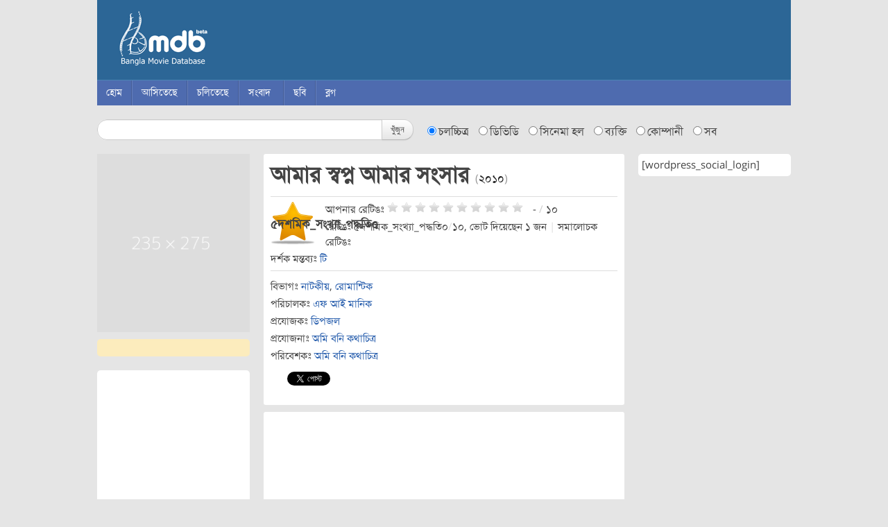

--- FILE ---
content_type: text/html; charset=UTF-8
request_url: https://bmdb.com.bd/movie/68/
body_size: 11328
content:
<!DOCTYPE html>
<html lang="bn-BD" prefix="og: https://ogp.me/ns#">
<head>
<meta charset="UTF-8" />
<meta name="viewport" content="width=device-width, initial-scale=1.0">
<meta name="google-site-verification" content="eRB0f8oooQVuvoooXKIekzyeyvzRkKfmwGCKiWiMoO4" />
<meta name="msvalidate.01" content="7E61988EEA7D9124ECBD0A613B34CAE3" />
<meta content='209898382540125' property='fb:app_id'>
<meta property="fb:pages" content="336725476412283" />
<title>আমার স্বপ্ন আমার সংসার (Amar Shopno Amar Songsar) - বাংলা মুভি ডেটাবেজবাংলা মুভি ডেটাবেজ</title>
<link rel="profile" href="http://gmpg.org/xfn/11" />
<link rel="pingback" href="/xmlrpc.php" />
<link rel="shortcut icon" type="image/x-icon" href="/favicon.ico">
<!--[if lt IE 9]>
<script src="/js/html5.js" type="text/javascript"></script>
<![endif]-->

	<style>img:is([sizes="auto" i], [sizes^="auto," i]) { contain-intrinsic-size: 3000px 1500px }</style>
	
<!-- Search Engine Optimization by Rank Math - https://rankmath.com/ -->
<meta name="robots" content="follow, index, max-snippet:-1, max-video-preview:-1, max-image-preview:large"/>
<link rel="canonical" href="https://bmdb.com.bd/movie/68/" />
<meta property="og:locale" content="en_US" />
<meta property="og:type" content="article" />
<meta property="og:title" content="আমার স্বপ্ন আমার সংসার (Amar Shopno Amar Songsar) - বাংলা মুভি ডেটাবেজ" />
<meta property="og:url" content="https://bmdb.com.bd/movie/68/" />
<meta property="article:publisher" content="http://www.facebook.com/banglamoviedatabase" />
<meta property="article:tag" content="২০১০" />
<meta property="article:tag" content="আমার স্বপ্ন আমার সংসার" />
<meta property="article:tag" content="আমিন খান" />
<meta property="article:tag" content="এফ আই মানিক" />
<meta property="article:tag" content="ডিপজল" />
<meta property="article:tag" content="ড্রামা" />
<meta property="article:tag" content="পূর্ণিমা" />
<meta property="article:tag" content="রেসি" />
<meta property="article:tag" content="রোমান্টিক" />
<meta property="og:updated_time" content="2015-07-12T18:15:18+06:00" />
<meta name="twitter:card" content="summary_large_image" />
<meta name="twitter:title" content="আমার স্বপ্ন আমার সংসার (Amar Shopno Amar Songsar) - বাংলা মুভি ডেটাবেজ" />
<meta name="twitter:site" content="@banglamoviedb" />
<meta name="twitter:creator" content="@banglamoviedb" />
<!-- /Rank Math WordPress SEO plugin -->

<script type="text/javascript">
/* <![CDATA[ */
window._wpemojiSettings = {"baseUrl":"https:\/\/s.w.org\/images\/core\/emoji\/16.0.1\/72x72\/","ext":".png","svgUrl":"https:\/\/s.w.org\/images\/core\/emoji\/16.0.1\/svg\/","svgExt":".svg","source":{"concatemoji":"\/wp-includes\/js\/wp-emoji-release.min.js?ver=6.8.3"}};
/*! This file is auto-generated */
!function(s,n){var o,i,e;function c(e){try{var t={supportTests:e,timestamp:(new Date).valueOf()};sessionStorage.setItem(o,JSON.stringify(t))}catch(e){}}function p(e,t,n){e.clearRect(0,0,e.canvas.width,e.canvas.height),e.fillText(t,0,0);var t=new Uint32Array(e.getImageData(0,0,e.canvas.width,e.canvas.height).data),a=(e.clearRect(0,0,e.canvas.width,e.canvas.height),e.fillText(n,0,0),new Uint32Array(e.getImageData(0,0,e.canvas.width,e.canvas.height).data));return t.every(function(e,t){return e===a[t]})}function u(e,t){e.clearRect(0,0,e.canvas.width,e.canvas.height),e.fillText(t,0,0);for(var n=e.getImageData(16,16,1,1),a=0;a<n.data.length;a++)if(0!==n.data[a])return!1;return!0}function f(e,t,n,a){switch(t){case"flag":return n(e,"\ud83c\udff3\ufe0f\u200d\u26a7\ufe0f","\ud83c\udff3\ufe0f\u200b\u26a7\ufe0f")?!1:!n(e,"\ud83c\udde8\ud83c\uddf6","\ud83c\udde8\u200b\ud83c\uddf6")&&!n(e,"\ud83c\udff4\udb40\udc67\udb40\udc62\udb40\udc65\udb40\udc6e\udb40\udc67\udb40\udc7f","\ud83c\udff4\u200b\udb40\udc67\u200b\udb40\udc62\u200b\udb40\udc65\u200b\udb40\udc6e\u200b\udb40\udc67\u200b\udb40\udc7f");case"emoji":return!a(e,"\ud83e\udedf")}return!1}function g(e,t,n,a){var r="undefined"!=typeof WorkerGlobalScope&&self instanceof WorkerGlobalScope?new OffscreenCanvas(300,150):s.createElement("canvas"),o=r.getContext("2d",{willReadFrequently:!0}),i=(o.textBaseline="top",o.font="600 32px Arial",{});return e.forEach(function(e){i[e]=t(o,e,n,a)}),i}function t(e){var t=s.createElement("script");t.src=e,t.defer=!0,s.head.appendChild(t)}"undefined"!=typeof Promise&&(o="wpEmojiSettingsSupports",i=["flag","emoji"],n.supports={everything:!0,everythingExceptFlag:!0},e=new Promise(function(e){s.addEventListener("DOMContentLoaded",e,{once:!0})}),new Promise(function(t){var n=function(){try{var e=JSON.parse(sessionStorage.getItem(o));if("object"==typeof e&&"number"==typeof e.timestamp&&(new Date).valueOf()<e.timestamp+604800&&"object"==typeof e.supportTests)return e.supportTests}catch(e){}return null}();if(!n){if("undefined"!=typeof Worker&&"undefined"!=typeof OffscreenCanvas&&"undefined"!=typeof URL&&URL.createObjectURL&&"undefined"!=typeof Blob)try{var e="postMessage("+g.toString()+"("+[JSON.stringify(i),f.toString(),p.toString(),u.toString()].join(",")+"));",a=new Blob([e],{type:"text/javascript"}),r=new Worker(URL.createObjectURL(a),{name:"wpTestEmojiSupports"});return void(r.onmessage=function(e){c(n=e.data),r.terminate(),t(n)})}catch(e){}c(n=g(i,f,p,u))}t(n)}).then(function(e){for(var t in e)n.supports[t]=e[t],n.supports.everything=n.supports.everything&&n.supports[t],"flag"!==t&&(n.supports.everythingExceptFlag=n.supports.everythingExceptFlag&&n.supports[t]);n.supports.everythingExceptFlag=n.supports.everythingExceptFlag&&!n.supports.flag,n.DOMReady=!1,n.readyCallback=function(){n.DOMReady=!0}}).then(function(){return e}).then(function(){var e;n.supports.everything||(n.readyCallback(),(e=n.source||{}).concatemoji?t(e.concatemoji):e.wpemoji&&e.twemoji&&(t(e.twemoji),t(e.wpemoji)))}))}((window,document),window._wpemojiSettings);
/* ]]> */
</script>
<style id='wp-emoji-styles-inline-css' type='text/css'>

	img.wp-smiley, img.emoji {
		display: inline !important;
		border: none !important;
		box-shadow: none !important;
		height: 1em !important;
		width: 1em !important;
		margin: 0 0.07em !important;
		vertical-align: -0.1em !important;
		background: none !important;
		padding: 0 !important;
	}
</style>
<link rel='stylesheet' id='wp-block-library-css' href='/wp-includes/css/dist/block-library/style.min.css?ver=6.8.3' type='text/css' media='all' />
<style id='classic-theme-styles-inline-css' type='text/css'>
/*! This file is auto-generated */
.wp-block-button__link{color:#fff;background-color:#32373c;border-radius:9999px;box-shadow:none;text-decoration:none;padding:calc(.667em + 2px) calc(1.333em + 2px);font-size:1.125em}.wp-block-file__button{background:#32373c;color:#fff;text-decoration:none}
</style>
<style id='global-styles-inline-css' type='text/css'>
:root{--wp--preset--aspect-ratio--square: 1;--wp--preset--aspect-ratio--4-3: 4/3;--wp--preset--aspect-ratio--3-4: 3/4;--wp--preset--aspect-ratio--3-2: 3/2;--wp--preset--aspect-ratio--2-3: 2/3;--wp--preset--aspect-ratio--16-9: 16/9;--wp--preset--aspect-ratio--9-16: 9/16;--wp--preset--color--black: #000000;--wp--preset--color--cyan-bluish-gray: #abb8c3;--wp--preset--color--white: #ffffff;--wp--preset--color--pale-pink: #f78da7;--wp--preset--color--vivid-red: #cf2e2e;--wp--preset--color--luminous-vivid-orange: #ff6900;--wp--preset--color--luminous-vivid-amber: #fcb900;--wp--preset--color--light-green-cyan: #7bdcb5;--wp--preset--color--vivid-green-cyan: #00d084;--wp--preset--color--pale-cyan-blue: #8ed1fc;--wp--preset--color--vivid-cyan-blue: #0693e3;--wp--preset--color--vivid-purple: #9b51e0;--wp--preset--gradient--vivid-cyan-blue-to-vivid-purple: linear-gradient(135deg,rgba(6,147,227,1) 0%,rgb(155,81,224) 100%);--wp--preset--gradient--light-green-cyan-to-vivid-green-cyan: linear-gradient(135deg,rgb(122,220,180) 0%,rgb(0,208,130) 100%);--wp--preset--gradient--luminous-vivid-amber-to-luminous-vivid-orange: linear-gradient(135deg,rgba(252,185,0,1) 0%,rgba(255,105,0,1) 100%);--wp--preset--gradient--luminous-vivid-orange-to-vivid-red: linear-gradient(135deg,rgba(255,105,0,1) 0%,rgb(207,46,46) 100%);--wp--preset--gradient--very-light-gray-to-cyan-bluish-gray: linear-gradient(135deg,rgb(238,238,238) 0%,rgb(169,184,195) 100%);--wp--preset--gradient--cool-to-warm-spectrum: linear-gradient(135deg,rgb(74,234,220) 0%,rgb(151,120,209) 20%,rgb(207,42,186) 40%,rgb(238,44,130) 60%,rgb(251,105,98) 80%,rgb(254,248,76) 100%);--wp--preset--gradient--blush-light-purple: linear-gradient(135deg,rgb(255,206,236) 0%,rgb(152,150,240) 100%);--wp--preset--gradient--blush-bordeaux: linear-gradient(135deg,rgb(254,205,165) 0%,rgb(254,45,45) 50%,rgb(107,0,62) 100%);--wp--preset--gradient--luminous-dusk: linear-gradient(135deg,rgb(255,203,112) 0%,rgb(199,81,192) 50%,rgb(65,88,208) 100%);--wp--preset--gradient--pale-ocean: linear-gradient(135deg,rgb(255,245,203) 0%,rgb(182,227,212) 50%,rgb(51,167,181) 100%);--wp--preset--gradient--electric-grass: linear-gradient(135deg,rgb(202,248,128) 0%,rgb(113,206,126) 100%);--wp--preset--gradient--midnight: linear-gradient(135deg,rgb(2,3,129) 0%,rgb(40,116,252) 100%);--wp--preset--font-size--small: 13px;--wp--preset--font-size--medium: 20px;--wp--preset--font-size--large: 36px;--wp--preset--font-size--x-large: 42px;--wp--preset--spacing--20: 0.44rem;--wp--preset--spacing--30: 0.67rem;--wp--preset--spacing--40: 1rem;--wp--preset--spacing--50: 1.5rem;--wp--preset--spacing--60: 2.25rem;--wp--preset--spacing--70: 3.38rem;--wp--preset--spacing--80: 5.06rem;--wp--preset--shadow--natural: 6px 6px 9px rgba(0, 0, 0, 0.2);--wp--preset--shadow--deep: 12px 12px 50px rgba(0, 0, 0, 0.4);--wp--preset--shadow--sharp: 6px 6px 0px rgba(0, 0, 0, 0.2);--wp--preset--shadow--outlined: 6px 6px 0px -3px rgba(255, 255, 255, 1), 6px 6px rgba(0, 0, 0, 1);--wp--preset--shadow--crisp: 6px 6px 0px rgba(0, 0, 0, 1);}:where(.is-layout-flex){gap: 0.5em;}:where(.is-layout-grid){gap: 0.5em;}body .is-layout-flex{display: flex;}.is-layout-flex{flex-wrap: wrap;align-items: center;}.is-layout-flex > :is(*, div){margin: 0;}body .is-layout-grid{display: grid;}.is-layout-grid > :is(*, div){margin: 0;}:where(.wp-block-columns.is-layout-flex){gap: 2em;}:where(.wp-block-columns.is-layout-grid){gap: 2em;}:where(.wp-block-post-template.is-layout-flex){gap: 1.25em;}:where(.wp-block-post-template.is-layout-grid){gap: 1.25em;}.has-black-color{color: var(--wp--preset--color--black) !important;}.has-cyan-bluish-gray-color{color: var(--wp--preset--color--cyan-bluish-gray) !important;}.has-white-color{color: var(--wp--preset--color--white) !important;}.has-pale-pink-color{color: var(--wp--preset--color--pale-pink) !important;}.has-vivid-red-color{color: var(--wp--preset--color--vivid-red) !important;}.has-luminous-vivid-orange-color{color: var(--wp--preset--color--luminous-vivid-orange) !important;}.has-luminous-vivid-amber-color{color: var(--wp--preset--color--luminous-vivid-amber) !important;}.has-light-green-cyan-color{color: var(--wp--preset--color--light-green-cyan) !important;}.has-vivid-green-cyan-color{color: var(--wp--preset--color--vivid-green-cyan) !important;}.has-pale-cyan-blue-color{color: var(--wp--preset--color--pale-cyan-blue) !important;}.has-vivid-cyan-blue-color{color: var(--wp--preset--color--vivid-cyan-blue) !important;}.has-vivid-purple-color{color: var(--wp--preset--color--vivid-purple) !important;}.has-black-background-color{background-color: var(--wp--preset--color--black) !important;}.has-cyan-bluish-gray-background-color{background-color: var(--wp--preset--color--cyan-bluish-gray) !important;}.has-white-background-color{background-color: var(--wp--preset--color--white) !important;}.has-pale-pink-background-color{background-color: var(--wp--preset--color--pale-pink) !important;}.has-vivid-red-background-color{background-color: var(--wp--preset--color--vivid-red) !important;}.has-luminous-vivid-orange-background-color{background-color: var(--wp--preset--color--luminous-vivid-orange) !important;}.has-luminous-vivid-amber-background-color{background-color: var(--wp--preset--color--luminous-vivid-amber) !important;}.has-light-green-cyan-background-color{background-color: var(--wp--preset--color--light-green-cyan) !important;}.has-vivid-green-cyan-background-color{background-color: var(--wp--preset--color--vivid-green-cyan) !important;}.has-pale-cyan-blue-background-color{background-color: var(--wp--preset--color--pale-cyan-blue) !important;}.has-vivid-cyan-blue-background-color{background-color: var(--wp--preset--color--vivid-cyan-blue) !important;}.has-vivid-purple-background-color{background-color: var(--wp--preset--color--vivid-purple) !important;}.has-black-border-color{border-color: var(--wp--preset--color--black) !important;}.has-cyan-bluish-gray-border-color{border-color: var(--wp--preset--color--cyan-bluish-gray) !important;}.has-white-border-color{border-color: var(--wp--preset--color--white) !important;}.has-pale-pink-border-color{border-color: var(--wp--preset--color--pale-pink) !important;}.has-vivid-red-border-color{border-color: var(--wp--preset--color--vivid-red) !important;}.has-luminous-vivid-orange-border-color{border-color: var(--wp--preset--color--luminous-vivid-orange) !important;}.has-luminous-vivid-amber-border-color{border-color: var(--wp--preset--color--luminous-vivid-amber) !important;}.has-light-green-cyan-border-color{border-color: var(--wp--preset--color--light-green-cyan) !important;}.has-vivid-green-cyan-border-color{border-color: var(--wp--preset--color--vivid-green-cyan) !important;}.has-pale-cyan-blue-border-color{border-color: var(--wp--preset--color--pale-cyan-blue) !important;}.has-vivid-cyan-blue-border-color{border-color: var(--wp--preset--color--vivid-cyan-blue) !important;}.has-vivid-purple-border-color{border-color: var(--wp--preset--color--vivid-purple) !important;}.has-vivid-cyan-blue-to-vivid-purple-gradient-background{background: var(--wp--preset--gradient--vivid-cyan-blue-to-vivid-purple) !important;}.has-light-green-cyan-to-vivid-green-cyan-gradient-background{background: var(--wp--preset--gradient--light-green-cyan-to-vivid-green-cyan) !important;}.has-luminous-vivid-amber-to-luminous-vivid-orange-gradient-background{background: var(--wp--preset--gradient--luminous-vivid-amber-to-luminous-vivid-orange) !important;}.has-luminous-vivid-orange-to-vivid-red-gradient-background{background: var(--wp--preset--gradient--luminous-vivid-orange-to-vivid-red) !important;}.has-very-light-gray-to-cyan-bluish-gray-gradient-background{background: var(--wp--preset--gradient--very-light-gray-to-cyan-bluish-gray) !important;}.has-cool-to-warm-spectrum-gradient-background{background: var(--wp--preset--gradient--cool-to-warm-spectrum) !important;}.has-blush-light-purple-gradient-background{background: var(--wp--preset--gradient--blush-light-purple) !important;}.has-blush-bordeaux-gradient-background{background: var(--wp--preset--gradient--blush-bordeaux) !important;}.has-luminous-dusk-gradient-background{background: var(--wp--preset--gradient--luminous-dusk) !important;}.has-pale-ocean-gradient-background{background: var(--wp--preset--gradient--pale-ocean) !important;}.has-electric-grass-gradient-background{background: var(--wp--preset--gradient--electric-grass) !important;}.has-midnight-gradient-background{background: var(--wp--preset--gradient--midnight) !important;}.has-small-font-size{font-size: var(--wp--preset--font-size--small) !important;}.has-medium-font-size{font-size: var(--wp--preset--font-size--medium) !important;}.has-large-font-size{font-size: var(--wp--preset--font-size--large) !important;}.has-x-large-font-size{font-size: var(--wp--preset--font-size--x-large) !important;}
:where(.wp-block-post-template.is-layout-flex){gap: 1.25em;}:where(.wp-block-post-template.is-layout-grid){gap: 1.25em;}
:where(.wp-block-columns.is-layout-flex){gap: 2em;}:where(.wp-block-columns.is-layout-grid){gap: 2em;}
:root :where(.wp-block-pullquote){font-size: 1.5em;line-height: 1.6;}
</style>
<link rel='stylesheet' id='ipr-styles-css' href='/plugins/imdb-post-rating/css/style.css?ver=6.8.3' type='text/css' media='all' />
<link rel='stylesheet' id='bootstrap-css' href='/css/bootstrap.css?ver=6.8.3' type='text/css' media='all' />
<link rel='stylesheet' id='font-awesome-css' href='/css/font-awesome.css?ver=6.8.3' type='text/css' media='all' />
<link rel='stylesheet' id='prettyPhoto-css' href='/css/prettyPhoto.css?ver=6.8.3' type='text/css' media='all' />
<link rel='stylesheet' id='bxslider-css' href='/css/jquery.bxslider.css?ver=6.8.3' type='text/css' media='all' />
<link rel='stylesheet' id='style-css' href='/css/style.css?ver=6.8.3' type='text/css' media='all' />
<script type="text/javascript" src="/wp-includes/js/jquery/jquery.min.js?ver=3.7.1" id="jquery-core-js"></script>
<script type="text/javascript" src="/wp-includes/js/jquery/jquery-migrate.min.js?ver=3.4.1" id="jquery-migrate-js"></script>
<link rel="https://api.w.org/" href="https://bmdb.com.bd/wp-json/" /><link rel="alternate" title="JSON" type="application/json" href="https://bmdb.com.bd/wp-json/wp/v2/movie/1568" /><link rel="alternate" title="oEmbed (JSON)" type="application/json+oembed" href="https://bmdb.com.bd/wp-json/oembed/1.0/embed?url=https%3A%2F%2Fbmdb.com.bd%2Fmovie%2F68%2F" />
<link rel="alternate" title="oEmbed (XML)" type="text/xml+oembed" href="https://bmdb.com.bd/wp-json/oembed/1.0/embed?url=https%3A%2F%2Fbmdb.com.bd%2Fmovie%2F68%2F&#038;format=xml" />
	<link rel="canonical" href="https://bmdb.com.bd/movie/68/">
</head>

<body class="wp-singular movie-template-default single single-movie postid-1568 wp-theme-bmdb 68">
    <div id="page" class="hfeed site">
                <header id="masthead" class="site-header" role="banner">
            <div class="container">
                <div class="row">
                    <div class="span12 header">
                        <hgroup>
                            <h1 class="site-title"><a href="https://bmdb.com.bd/" title="বাংলা মুভি ডেটাবেজ" rel="home">বাংলা মুভি ডেটাবেজ</a></h1>
                        </hgroup>
                    </div><!-- .span12 -->
                </div><!-- .row -->
            </div><!-- .container -->

            <div class="menu-container">
                <div class="container">
                    <div class="row">
                        <div class="span12">
                            <nav role="navigation" class="site-navigation main-navigation clearfix">
                                <h1 class="assistive-text"><i class="icon-reorder"></i> মেনু</h1>
                                <div class="assistive-text skip-link"><a href="#content" title="Skip to content">Skip to content</a></div>

                                <div id="navigation" class="site-main-menu"><ul id="menu-navigation" class="menu"><li id="menu-item-4" class="menu-item menu-item-type-custom menu-item-object-custom menu-item-4"><a href="http://www.bmdb.com.bd/">হোম</a></li>
<li id="menu-item-19" class="menu-item menu-item-type-post_type menu-item-object-page menu-item-19"><a href="/upcoming/">আসিতেছে</a></li>
<li id="menu-item-20" class="menu-item menu-item-type-post_type menu-item-object-page menu-item-20"><a href="/running/">চলিতেছে</a></li>
<li id="menu-item-32" class="menu-item menu-item-type-custom menu-item-object-custom menu-item-has-children dropdown menu-item-32"><a href="http://www.bmdb.com.bd/news/" class="dropdown-toggle">সংবাদ <b class="caret"></b></a>
<ul class="sub-menu">
	<li id="menu-item-1919" class="menu-item menu-item-type-taxonomy menu-item-object-news_cat menu-item-1919"><a href="/news-category/movie/">চলচ্চিত্র</a></li>
	<li id="menu-item-1935" class="menu-item menu-item-type-taxonomy menu-item-object-news_cat menu-item-1935"><a href="/news-category/telefilm/">টেলিফিল্ম</a></li>
	<li id="menu-item-1923" class="menu-item menu-item-type-taxonomy menu-item-object-news_cat menu-item-1923"><a href="/news-category/short-film/">স্বল্পদৈর্ঘ্য</a></li>
	<li id="menu-item-1934" class="menu-item menu-item-type-taxonomy menu-item-object-news_cat menu-item-1934"><a href="/news-category/tv-drama/">টিভি নাটক</a></li>
	<li id="menu-item-1933" class="menu-item menu-item-type-taxonomy menu-item-object-news_cat menu-item-1933"><a href="/news-category/tv-serial/">টিভি ধারাবাহিক</a></li>
	<li id="menu-item-4508" class="menu-item menu-item-type-taxonomy menu-item-object-news_cat menu-item-4508"><a href="/news-category/interview/">সাক্ষাতকার</a></li>
</ul>
</li>
<li id="menu-item-27" class="menu-item menu-item-type-custom menu-item-object-custom menu-item-27"><a href="http://www.bmdb.com.bd/movie">ছবি</a></li>
<li id="menu-item-21" class="menu-item menu-item-type-post_type menu-item-object-page menu-item-21"><a href="/blog/">ব্লগ</a></li>
</ul></div>                            </nav><!-- .site-navigation .main-navigation -->
                        </div><!-- .span12 -->
                    </div><!-- .row -->
                </div><!-- .container -->
            </div> <!-- .menu-container -->
        </header><!-- #masthead .site-header -->

        <div class="container">
            <div class="row">
                <div class="span12">
                    <form method="get" action="https://bmdb.com.bd/" class="form-search main-search-box">
                        <div class="input-append">
                            <input type="text" name="s" class="span5 search-query" value="">
                            <button type="submit" class="btn">খুঁজুন</button>
                        </div>

                                                &nbsp;&nbsp;&nbsp;
                        <label class="radio inline">
                            <input type="radio" name="post_type" value="movie" checked='checked'> চলচ্চিত্র                        </label>

                        <label class="radio inline">
                            <input type="radio" name="post_type" value="dvd"> ডিভিডি                        </label>

                        <label class="radio inline">
                            <input type="radio" name="post_type" value="hall"> সিনেমা হল                        </label>

                        <label class="radio inline">
                            <input type="radio" name="post_type" value="person"> ব্যক্তি                        </label>

                        <label class="radio inline">
                            <input type="radio" name="post_type" value="company"> কোম্পানী                        </label>

                        <label class="radio inline">
                            <input type="radio" name="post_type" value="all"> সব                        </label>

                    </form>
                </div>
            </div>
        </div>

        <div id="main" class="site-main">
            <div class="container content-wrap">
                <div class="row">
<div id="sidebar-left" class="span3">
    <div class="main-movie-poster">
        <img src="//dummyimage.com/235x275/ddd/fff.png" height="235" width="275" alt="no image" />    </div>

    <div class="widget-area">

        <aside class="movie-links">

            <ul class="unstyled">
                

                                            </ul>
        </aside>

        
        
        <aside id="custom_html-4" class="widget_text widget-1 widget-first widget widget_custom_html"><div class="textwidget custom-html-widget"><!-- bmdb-sidebar -->
<ins class="adsbygoogle"
     style="display:block"
     data-ad-client="ca-pub-4885494030443975"
     data-ad-slot="8075917606"
     data-ad-format="auto"></ins>
<script>
(adsbygoogle = window.adsbygoogle || []).push({});
</script></div></aside><aside id="block-2" class="widget-2 widget-last widget widget_block"><ul class="spotlight">
    <li class="blinking4sec"><a href="https://khudro.link/DFNK5">২০২১: বাণিজ্য থেকে শিল্পে ভারি, আরও ডুবেছে ঢালিউড</a>
    </li>
    <li class="blinking3sec"><a href="https://khudro.link/rarho">২০২২ সালে মুক্তি পেতে পারে এই সব সিনেমা</a>
    </li>
    <li class="blinking4sec"><a href="https://khudro.link/eBs5a">স্বাধীনতার পাঁচ দশকে বাংলাদেশের চলচ্চিত্রের উত্থান-পতন
</a></li>
</ul>
<style>
.blinking3sec {
    animation:animate 3s linear infinite;
}
.blinking4sec {
    animation:animate 4s linear infinite;
}

.spotlight li{
	list-style-type: "\27B2";
	font-size:18px;
}
.spotlight li a{
	color:#0c2b44;
}

@keyframes animate {
            0% {
                opacity: 0;
				color:#6d90ad;
            }
  
            50% {
                opacity: 1;
				color:#2c6696;
            }
  
            100% {
                opacity: 0;
				color:#6d90ad;
            }
        }
</style>
</aside>
    </div>
</div>

<div id="primary" class="content-area span6">
    <div id="content" class="site-content" role="main">

        
            <article id="post-1568" class="movie-single clearfix post-1568 movie type-movie status-publish hentry tag-2106 tag-450 tag-340 tag-158 tag-392 tag-159 tag-154 tag-313 tag-137 genere-5 genere-100 movie-year-2105">

                <div class="home-box">
                    <header class="entry-header">
                        <h2 class="entry-title">আমার স্বপ্ন আমার সংসার                             <small>(<a href="https://bmdb.com.bd/released-in/%e0%a7%a8%e0%a7%a6%e0%a7%a7%e0%a7%a6/" rel="tag">২০১০</a>)</small>                                                    </h2>

                        
                                                <div class="rating-container">
                            <div class="giga-rating">
                                <span>
                                    ৫দশমিক_সংখ্যা_পদ্ধতি০                                </span>
                            </div>
                            <div class="your-rating">
                                <div>
                                    আপনার রেটিঙঃ                                            <div class="ip-rating-container">
            <span class="ip-rating-stars">
                                    <span title="Click to rate: ১" data-i18n="১" data-id="1568" data-vote="1"></span>
                                    <span title="Click to rate: ২" data-i18n="২" data-id="1568" data-vote="2"></span>
                                    <span title="Click to rate: ৩" data-i18n="৩" data-id="1568" data-vote="3"></span>
                                    <span title="Click to rate: ৪" data-i18n="৪" data-id="1568" data-vote="4"></span>
                                    <span title="Click to rate: ৫" data-i18n="৫" data-id="1568" data-vote="5"></span>
                                    <span title="Click to rate: ৬" data-i18n="৬" data-id="1568" data-vote="6"></span>
                                    <span title="Click to rate: ৭" data-i18n="৭" data-id="1568" data-vote="7"></span>
                                    <span title="Click to rate: ৮" data-i18n="৮" data-id="1568" data-vote="8"></span>
                                    <span title="Click to rate: ৯" data-i18n="৯" data-id="1568" data-vote="9"></span>
                                    <span title="Click to rate: ১০" data-i18n="১০" data-id="1568" data-vote="10"></span>
                            </span> <!-- .ip-rating-stars -->

            <span class="ip-rating-preview">
                <span class="ip-rating-hover-value" data-vote="0">-</span>
                <span class="ip-rating-sep">/</span>
                <span class="ip-baserating">১০</span>
            </span> <!-- .ip-rating-preview -->

            <span class="ip-rating-cancel">
                <span class="ipr-loading ipr-hide"></span>
                <a href="#" data-id="1568" class="ip-delete ipr-hide"><span>X</span></a>
            </span> <!-- .ip-rating-cancel -->

        </div> <!-- .ip-rating-container -->

                                        </div>

                                <div>
                                    রেটিঙঃ ৫দশমিক_সংখ্যা_পদ্ধতি০<span class="sep">/</span>১০, ভোট দিয়েছেন ১ জন <span class="sep">|</span> সমালোচক রেটিঙঃ                                 </div>
                                <div>
                                    দর্শক মন্তব্যঃ                                    <a href="https://bmdb.com.bd/movie/68/reviews"> টি</a>
                                                                    </div>
                            </div>
                        </div>
                    </header><!-- .entry-header -->

                    <div class="clearfix">
                        <ul class="unstyled alignleft" style="width: 100%;">
                            <li><span>বিভাগঃ</span> <a href="https://bmdb.com.bd/genere/1/" rel="tag">নাটকীয়</a>, <a href="https://bmdb.com.bd/genere/2/" rel="tag">রোমান্টিক</a></li>

                                                            <li>
                                    <span>পরিচালকঃ</span>
                                    <a href="https://bmdb.com.bd/person/91/">এফ আই মানিক</a>                                </li>
                            
                                                            <li>

                                    <span>প্রযোজকঃ</span>
                                    <a href="https://bmdb.com.bd/person/607/">ডিপজল</a>                                </li>
                            

                                                            <li>
                                    <span>প্রযোজনাঃ</span>
                                    <a href="https://bmdb.com.bd/company/53/">অমি বনি কথাচিত্র</a>                                </li>
                            
                                                            <li>
                                    <span>পরিবেশকঃ</span>
                                    <a href="https://bmdb.com.bd/company/53/">অমি বনি কথাচিত্র</a>                                </li>
                                                    </ul>
			<ul class="unstyled bmdb-share inline">
                            <li>
                                    <ul class="unstyled bmdb-share inline">
        <li class="facebook">
            <div class="fb-like" data-send="false" data-layout="button_count" data-width="450" data-show-faces="false"></div>
        </li>
        <li class="twitter">
            <a href="https://twitter.com/share" class="twitter-share-button">Tweet</a>
        </li>
        <li class="gplus">
            <div class="g-plusone" data-size="medium"></div>
        </li>
    </ul>


    <div id="fb-root"></div>
	<script>(function(d, s, id) {
  var js, fjs = d.getElementsByTagName(s)[0];
  if (d.getElementById(id)) return;
  js = d.createElement(s); js.id = id;
  js.src = "//connect.facebook.net/en_US/sdk.js#xfbml=1&version=v2.3&appId=209898382540125";
  fjs.parentNode.insertBefore(js, fjs);
}(document, 'script', 'facebook-jssdk'));</script>
    
    <script>!function(d,s,id){var js,fjs=d.getElementsByTagName(s)[0];if(!d.getElementById(id)){js=d.createElement(s);js.id=id;js.src="//platform.twitter.com/widgets.js";fjs.parentNode.insertBefore(js,fjs);}}(document,"script","twitter-wjs");</script>

    <!-- Place this tag after the last +1 button tag. -->
    <script type="text/javascript">
      (function() {
        var po = document.createElement('script'); po.type = 'text/javascript'; po.async = true;
        po.src = 'https://apis.google.com/js/plusone.js';
        var s = document.getElementsByTagName('script')[0]; s.parentNode.insertBefore(po, s);
      })();
    </script>
                                </li>
                        </ul>
                    </div> <!-- .clearfix -->

                </div> <!-- .home-box -->
<div class="home-box">
<ins class="adsbygoogle"
     style="display:block; text-align:center;"
     data-ad-layout="in-article"
     data-ad-format="fluid"
     data-ad-client="ca-pub-4885494030443975"
     data-ad-slot="2244689192"></ins>
<script>
     (adsbygoogle = window.adsbygoogle || []).push({});
</script></div>
                <div class="home-box">
                    
                                            <h3 class="title-head">প্রধান অভিনেতা - অভিনেত্রী</h3>

                        <table class="table main-actor-table">
                                                            <tr>
                                    <td style="width: 32px;">
                                        <img width="32" height="32" src="https://bmdb.com.bd/wp-content/uploads/2013/05/FB_IMG_1593140413249-32x32.jpg" class="attachment-actor-icon size-actor-icon wp-post-image" alt="" decoding="async" srcset="https://bmdb.com.bd/wp-content/uploads/2013/05/FB_IMG_1593140413249-32x32.jpg 32w, https://bmdb.com.bd/wp-content/uploads/2013/05/FB_IMG_1593140413249-150x150.jpg 150w" sizes="(max-width: 32px) 100vw, 32px">                                    </td>
                                    <td><a href="https://bmdb.com.bd/person/68/">আমিন খান</a></td>
                                    <td></td>
                                </tr>
                                                            <tr>
                                    <td style="width: 32px;">
                                        <img width="32" height="32" src="https://bmdb.com.bd/wp-content/uploads/2013/05/Purnima_in_2022-32x32.jpg" class="attachment-actor-icon size-actor-icon wp-post-image" alt="" decoding="async" srcset="https://bmdb.com.bd/wp-content/uploads/2013/05/Purnima_in_2022-32x32.jpg 32w, https://bmdb.com.bd/wp-content/uploads/2013/05/Purnima_in_2022-150x150.jpg 150w" sizes="(max-width: 32px) 100vw, 32px">                                    </td>
                                    <td><a href="https://bmdb.com.bd/person/146/">পূর্ণিমা</a></td>
                                    <td></td>
                                </tr>
                                                            <tr>
                                    <td style="width: 32px;">
                                        <img width="32" height="32" src="https://bmdb.com.bd/wp-content/uploads/2013/10/Dipjol_B-32x32.jpg" class="attachment-actor-icon size-actor-icon wp-post-image" alt="" decoding="async" srcset="https://bmdb.com.bd/wp-content/uploads/2013/10/Dipjol_B-32x32.jpg 32w, https://bmdb.com.bd/wp-content/uploads/2013/10/Dipjol_B-150x150.jpg 150w" sizes="(max-width: 32px) 100vw, 32px">                                    </td>
                                    <td><a href="https://bmdb.com.bd/person/607/">ডিপজল</a></td>
                                    <td></td>
                                </tr>
                                                            <tr>
                                    <td style="width: 32px;">
                                        <img width="32" height="32" src="https://bmdb.com.bd/wp-content/uploads/2013/05/Racy-B-32x32.jpg" class="attachment-actor-icon size-actor-icon wp-post-image" alt="" decoding="async" loading="lazy" srcset="https://bmdb.com.bd/wp-content/uploads/2013/05/Racy-B-32x32.jpg 32w, https://bmdb.com.bd/wp-content/uploads/2013/05/Racy-B-150x150.jpg 150w" sizes="auto, (max-width: 32px) 100vw, 32px">                                    </td>
                                    <td><a href="https://bmdb.com.bd/person/365/">রেসি</a></td>
                                    <td></td>
                                </tr>
                                                            <tr>
                                    <td style="width: 32px;">
                                        <img width="32" height="32" src="https://bmdb.com.bd/wp-content/uploads/2014/01/Sadek-Bachchu-3-32x32.jpg" class="attachment-actor-icon size-actor-icon wp-post-image" alt="" decoding="async" loading="lazy" srcset="https://bmdb.com.bd/wp-content/uploads/2014/01/Sadek-Bachchu-3-32x32.jpg 32w, https://bmdb.com.bd/wp-content/uploads/2014/01/Sadek-Bachchu-3-150x150.jpg 150w" sizes="auto, (max-width: 32px) 100vw, 32px">                                    </td>
                                    <td><a href="https://bmdb.com.bd/person/150/">সাদেক বাচ্চু</a></td>
                                    <td></td>
                                </tr>
                                                            <tr>
                                    <td style="width: 32px;">
                                        <img width="32" height="32" src="https://bmdb.com.bd/wp-content/uploads/2013/05/Mizu-Ahmed-32x32.jpg" class="attachment-actor-icon size-actor-icon wp-post-image" alt="" decoding="async" loading="lazy" srcset="https://bmdb.com.bd/wp-content/uploads/2013/05/Mizu-Ahmed-32x32.jpg 32w, https://bmdb.com.bd/wp-content/uploads/2013/05/Mizu-Ahmed-150x150.jpg 150w" sizes="auto, (max-width: 32px) 100vw, 32px">                                    </td>
                                    <td><a href="https://bmdb.com.bd/person/116/">মিজু আহমেদ</a></td>
                                    <td></td>
                                </tr>
                                                            <tr>
                                    <td style="width: 32px;">
                                        <img width="32" height="32" src="https://bmdb.com.bd/wp-content/uploads/2013/10/zayed-khan-32x32.jpg" class="attachment-actor-icon size-actor-icon wp-post-image" alt="জায়েদ খান" decoding="async" loading="lazy" srcset="https://bmdb.com.bd/wp-content/uploads/2013/10/zayed-khan-32x32.jpg 32w, https://bmdb.com.bd/wp-content/uploads/2013/10/zayed-khan-150x150.jpg 150w" sizes="auto, (max-width: 32px) 100vw, 32px">                                    </td>
                                    <td><a href="https://bmdb.com.bd/person/334/">জায়েদ খান</a></td>
                                    <td></td>
                                </tr>
                                                                                </table>
                    
                    <i class="icon-th-list"></i> <a href="https://bmdb.com.bd/movie/68/fullcrew#cast">সকল কলাকুশলী</a>
                </div>

                <div class="home-box">
                    <div class="movie-image-wrapper">

                        
                        <ul class="inline">
                            
                                                    </ul>
                    </div> <!-- .movie-image-wrapper -->

                                    </div>

                

                <div class="home-box">
                    <h3 class="title-head">প্রধান কলাকুশলী</h3>

                                        <table class="table">
                        <tr>
                            <td>কাহিনী</td>
                            <td width="50%">
                                <a href="https://bmdb.com.bd/person/607/">ডিপজল</a>                            </td>
                        </tr>
                        <tr>
                            <td>চিত্রনাট্য</td>
                            <td width="50%">
                                <a href="https://bmdb.com.bd/person/613/">যোশেফ শতাব্দী</a>, <a href="https://bmdb.com.bd/person/95-2/">ছটকু আহমেদ</a>                            </td>
                        </tr>
                        <tr>
                            <td>সংলাপ</td>
                            <td width="50%">
                                <a href="https://bmdb.com.bd/person/613/">যোশেফ শতাব্দী</a>, <a href="https://bmdb.com.bd/person/95-2/">ছটকু আহমেদ</a>                            </td>
                        </tr>
                        <tr>
                            <td>সঙ্গীত পরিচালক</td>
                            <td width="50%">
                                <a href="https://bmdb.com.bd/person/427/">আলম খান</a>                            </td>
                        </tr>
                        <tr>
                            <td>সুরকার</td>
                            <td width="50%">
                                -                            </td>
                        </tr>
                        <tr>
                            <td>গীতিকার</td>
                            <td width="50%">
                                <a href="https://bmdb.com.bd/person/162/">মোহাম্মদ রফিকউজ্জামান</a>, <a href="https://bmdb.com.bd/person/155/">মুনশী ওয়াদুদ</a>                            </td>
                        </tr>
                    </table>

                    <i class="icon-th-list"></i> <a href="https://bmdb.com.bd/movie/68/fullcrew#crew">সকল কলাকুশলী</a>


                    <h3 class="title-head">অন্যান্য তথ্যাবলী</h3>

                    <table class="table">
                                                <tr>
                            <td>মুক্তির তারিখ</td>
                            <td width="50%">২ জুলাই, ২০১০</td>
                        </tr>
                        
                        <tr>
                            <td>ফরম্যাট</td>
                            <td width="50%">
                                ৩৫ মি.মি.                            </td>
                        </tr>
                        <tr>
                            <td>রং</td>
                            <td width="50%">
                                রঙিন                            </td>
                        </tr>

                        
                        
                        
                                                <tr>
                            <td>দেশ</td>
                            <td width="50%">বাংলাদেশ</td>
                        </tr>
                        
                                                <tr>
                            <td>ভাষা</td>
                            <td width="50%">বাংলা</td>
                        </tr>
                        
                        
                    </table>
                </div>

                
                    <div class="home-box">
                        <h3 class="title-head underline">ট্রিভিয়া</h3>

                        <ul>
                                                    <li>ছবির কাহিনী না শুনেই অভিনয় করতে রাজী হয়েছিলেন পূর্ণিমা</li>
                                                </ul>

                        <i class="icon-group"></i> <a href="https://bmdb.com.bd/movie/68/trivia">সব ট্রিভিয়া দেখুন &rarr;</a>
                    </div>

               

            </article><!-- #post-1568 -->


            <div class="home-box">	<div id="respond" class="comment-respond">
		<h3 id="reply-title" class="comment-reply-title">রিভিউ লিখুন <small><a rel="nofollow" id="cancel-comment-reply-link" href="/movie/68/#respond" style="display:none;">জবাব বাতিল</a></small></h3><p class="must-log-in">রিভিউ লিখতে আপনাকে অবশ্যই <a href="https://bmdb.com.bd/wp-login.php?redirect_to=%2Fmovie%2F68%2F">প্রবেশ</a> করতে হবে।</p>	</div><!-- #respond -->
	
                <h2 class="title-head">আরও ছবি</h2><ul class="thumbnails">
        <li class="span2">
            <div class="thumbnail">
                <a href="/movie/2900/" title="Permalink to বনলতা এক্সপ্রেস" rel="bookmark">
                    <img src="//dummyimage.com/150x150/ddd/fff.png" height="150" width="150" alt="no image" />                </a>
                <div class="caption">
                    <a href="/movie/2900/" title="Permalink to বনলতা এক্সপ্রেস" rel="bookmark">বনলতা এক্সপ্রেস</a>
                </div>
            </div> <!-- .thumbnail -->
        </li>

        
        <li class="span2">
            <div class="thumbnail">
                <a href="/movie/2894/" title="Permalink to সাইলেন্স: আ মিউজিক্যাল জার্নি" rel="bookmark">
                    <img width="150" height="150" src="https://bmdb.com.bd/wp-content/uploads/2025/10/silence_poster-150x150.jpg" class="attachment-thumbnail size-thumbnail wp-post-image" alt="সাইলেন্স ছবির পোস্টার" decoding="async" loading="lazy" srcset="https://bmdb.com.bd/wp-content/uploads/2025/10/silence_poster-150x150.jpg 150w, https://bmdb.com.bd/wp-content/uploads/2025/10/silence_poster-32x32.jpg 32w" sizes="auto, (max-width: 150px) 100vw, 150px">                </a>
                <div class="caption">
                    <a href="/movie/2894/" title="Permalink to সাইলেন্স: আ মিউজিক্যাল জার্নি" rel="bookmark">সাইলেন্স: আ মিউজিক্যাল জার্নি</a>
                </div>
            </div> <!-- .thumbnail -->
        </li>

        
        <li class="span2">
            <div class="thumbnail">
                <a href="/movie/2893/" title="Permalink to মন যে বোঝে না" rel="bookmark">
                    <img width="150" height="150" src="https://bmdb.com.bd/wp-content/uploads/2025/10/mon-je-bojhena-1-150x150.jpg" class="attachment-thumbnail size-thumbnail wp-post-image" alt="মন যে বোঝেনা ছবির পোস্টার" decoding="async" loading="lazy" srcset="https://bmdb.com.bd/wp-content/uploads/2025/10/mon-je-bojhena-1-150x150.jpg 150w, https://bmdb.com.bd/wp-content/uploads/2025/10/mon-je-bojhena-1-32x32.jpg 32w" sizes="auto, (max-width: 150px) 100vw, 150px">                </a>
                <div class="caption">
                    <a href="/movie/2893/" title="Permalink to মন যে বোঝে না" rel="bookmark">মন যে বোঝে না</a>
                </div>
            </div> <!-- .thumbnail -->
        </li>

        </ul>            </div>

        
    </div><!-- #content .site-content -->
</div><!-- #primary .content-area -->

<div id="secondary" class="span3" role="complementary">
    <div class="widget-area">

        <aside id="text-38" class="widget-1 widget-first widget widget_text">			<div class="textwidget">[wordpress_social_login]</div>
		</aside>
    </div>
</div><!-- #secondary .widget-area -->

</div><!-- .row -->
</div><!-- .container -->
</div><!-- #main .site-main -->

<footer id="colophon" class="site-footer" role="contentinfo">
    <div class="container">
        <div class="row">
            <div class="span4"><aside id="text-3" class="widget-1 widget-first widget widget_text"><h3 class="widget-title">বিএমডিবি&#8217;র পরিচিতি</h3>			<div class="textwidget"><p style="text-align: justify;">এদেশের সিনেমা ইন্ডাস্ট্রিতে একটি বিপ্লব ঘটতে যাচ্ছে এবং হয়তো বর্তমান সময়টা একটি বিপ্লবকালীন সময়। এই বিপ্লবকে বেগবান করে তুলতেই বাংলা মুভি ডেটাবেজ - বাংলাদেশী সিনেমার ডেটাবেজ। বাংলাদেশী সিনেমা ইন্ডাস্ট্রির এই পরিবর্তনকালীন সময়ে বাংলাদেশী চলচ্চিত্র বিপ্লবকে অনুভব করতে, বিপ্লবের সাক্ষী হতে বাংলা মুভি ডেটাবেজ এর সাথে থাকুন। ধন্যবাদ।</p>
</div>
		</aside></div>
            <div class="span4"><aside id="recent-comments-2" class="widget-1 widget-first widget widget_recent_comments"><h3 class="widget-title">দর্শক মতামত</h3><ul id="recentcomments"><li class="recentcomments"><a href="/movie/681/#comment-2165">বিজলী</a> প্রকাশনায় <span class="comment-author-link">Balay Biswas</span> </li><li class="recentcomments"><a href="/movie/626/#comment-2164">নিয়তি</a> প্রকাশনায় <span class="comment-author-link"><a href="https://www.facebook.com/app_scoped_user_id/1814045498679511/" class="url" rel="ugc external nofollow">Shah Nawaze Pavel</a></span> </li><li class="recentcomments"><a href="/movie/119/#comment-2163">নিঃস্বার্থ ভালোবাসা</a> প্রকাশনায় <span class="comment-author-link"><a href="https://www.facebook.com/app_scoped_user_id/228737024533040/" class="url" rel="ugc external nofollow">Nur Pranto</a></span> </li><li class="recentcomments"><a href="/movie/61/#comment-2162">ছায়া-ছবি</a> প্রকাশনায় <span class="comment-author-link"><a href="https://plus.google.com/114308734248960585604" class="url" rel="ugc external nofollow">Shahed Salman</a></span> </li><li class="recentcomments"><a href="/movie/556/#comment-2160">ডুব</a> প্রকাশনায় <span class="comment-author-link">Bachelor's Kitchen</span> </li></ul></aside></div>
            <div class="span4"><aside id="text-22" class="widget-1 widget-first widget widget_text"><h3 class="widget-title">[গান] &#8220;ও দাদা ভাই মূর্তি বানাও&#8221;</h3>			<div class="textwidget"><div id="video_player">
    <a href="https://www.youtube.com/watch?v=IIsHi-DXrN8" rel="prettyPhoto" title="বিএমডিবি ইউটিউব কর্ণার">
        <img src="http://www.bmdb.com.bd/wp-content/uploads/2015/07/roktakto-bangla-o-dada-vi-murti-banao.jpg" alt="o dada vi murti banao- Roktakto Bangla movie">
    </a>
</div></div>
		</aside></div>

            <div class="span12">
                <div class="site-info">
                    <div id="footer-navigation" class="site-main-menu"><ul id="menu-footer-menu" class="menu inline"><li id="menu-item-1576" class="menu-item menu-item-type-post_type menu-item-object-page menu-item-1576"><a href="/about-us/">আমাদের কথা</a></li>
<li id="menu-item-1574" class="menu-item menu-item-type-post_type menu-item-object-page menu-item-1574"><a href="/volunteer/">বিএমডিবি ভলান্টিয়ার</a></li>
<li id="menu-item-1575" class="menu-item menu-item-type-post_type menu-item-object-page menu-item-privacy-policy menu-item-1575"><a rel="privacy-policy" href="/privacy-policy/">গোপনীয়তার নীতিমালা</a></li>
<li id="menu-item-1577" class="menu-item menu-item-type-post_type menu-item-object-page menu-item-1577"><a href="/contact/">যোগাযোগ</a></li>
<li id="menu-item-21424" class="menu-item menu-item-type-post_type menu-item-object-page menu-item-21424"><a href="/%e0%a6%ac%e0%a6%bf%e0%a6%9c%e0%a7%8d%e0%a6%9e%e0%a6%be%e0%a6%aa%e0%a6%a8/">বিজ্ঞাপন দিন</a></li>
</ul></div>
                                    </div><!-- .site-info -->
            </div>
        </div><!-- .row -->
    </div><!-- .container -->
</footer><!-- #colophon .site-footer -->
</div><!-- #page .hfeed .site -->

<script type="speculationrules">
{"prefetch":[{"source":"document","where":{"and":[{"href_matches":"\/*"},{"not":{"href_matches":["\/wp-*.php","\/wp-admin\/*","\/wp-content\/uploads\/*","\/wp-content\/*","\/plugins\/*","\/*","\/*\\?(.+)"]}},{"not":{"selector_matches":"a[rel~=\"nofollow\"]"}},{"not":{"selector_matches":".no-prefetch, .no-prefetch a"}}]},"eagerness":"conservative"}]}
</script>
<script type="text/javascript" id="ipr-scripts-js-extra">
/* <![CDATA[ */
var ipr = {"action":"ipr_vote","del_action":"ip_vote_del","ajaxurl":"https:\/\/bmdb.com.bd\/wp-admin\/admin-ajax.php","nonce":"5ca5322552","loggedin":"false","loginMessage":"Please login to vote","errorMessage":"Something went wrong"};
/* ]]> */
</script>
<script type="text/javascript" src="/plugins/imdb-post-rating/js/script.js?ver=6.8.3" id="ipr-scripts-js"></script>
<script type="text/javascript" src="/js/small-menu.js?ver=20120206" id="small-menu-js"></script>
<script type="text/javascript" src="/js/typeahead.min.js?ver=20120206" id="tyahead-js"></script>
<script type="text/javascript" src="/js/bootstrap.min.js?ver=20120206" id="bootstrap-js"></script>
<script type="text/javascript" src="/wp-includes/js/comment-reply.min.js?ver=6.8.3" id="comment-reply-js" async="async" data-wp-strategy="async"></script>
<script type="text/javascript" src="/js/jwplayer.js?ver=20120202" id="jwplayer-js"></script>
<script type="text/javascript" src="/js/jwplayer.html5.js?ver=20120202" id="jwplayer-html5-js"></script>
<script type="text/javascript" src="/js/jquery.prettyPhoto.js?ver=20120202" id="jquery-prettyphoto-js"></script>
<script type="text/javascript" src="/js/jquery.bxslider.min.js?ver=20120202" id="jquery-bxslider-js"></script>
<script type="text/javascript" id="theme-script-js-extra">
/* <![CDATA[ */
var bmdb = {"ajaxurl":"https:\/\/bmdb.com.bd\/wp-admin\/admin-ajax.php","nonce":"87289cfa87","jwplayer":"\/js\/jwplayer.flash.swf"};
/* ]]> */
</script>
<script type="text/javascript" src="/js/scripts.js?ver=20120206" id="theme-script-js"></script>
<style type="text/css">body {
    background-color:#e5e5e5;
}
#poll {
    background-color:#D8E7B8;
}
.site-footer {
  background-color:#367772;
}
.widget {
  background-color:#FFFFFF;
}
</style>
<script type="text/javascript"> (function(i,s,o,g,r,a,m){i['GoogleAnalyticsObject']=r;i[r]=i[r]||function(){
  (i[r].q=i[r].q||[]).push(arguments)},i[r].l=1*new Date();a=s.createElement(o),
  m=s.getElementsByTagName(o)[0];a.async=1;a.src=g;m.parentNode.insertBefore(a,m)
  })(window,document,'script','//www.google-analytics.com/analytics.js','ga');

  ga('create', 'UA-41045351-1', 'bmdb.com.bd');
ga('require', 'displayfeatures');
  ga('send', 'pageview');




function addLink() {
	var body_element = document.getElementsByTagName('body')[0];
	var selection;
	selection = window.getSelection();
	var pagelink = "<br /><br /> বিস্তারিত পড়ুন: <a href='"+document.location.href+"'>"+document.location.href+"</a><br />কপিরাইট &copy; বাংলা মুভি ডেটাবেজ"; // change this if you want
	var copytext = selection + pagelink;
	var newdiv = document.createElement('div');
	newdiv.style.position='absolute';
	newdiv.style.left='-99999px';
	body_element.appendChild(newdiv);
	newdiv.innerHTML = copytext;
	selection.selectAllChildren(newdiv);
	window.setTimeout(function() {
		body_element.removeChild(newdiv);
	},0);
}
document.oncopy = addLink;


</script>


<!--
========================================================================
 Developed by Tareq Hasan (http://tareq.weDevs.com)
========================================================================
--> 

 
<div id="fb-root"></div>
<script>(function(d, s, id) {
  var js, fjs = d.getElementsByTagName(s)[0];
  if (d.getElementById(id)) return;
  js = d.createElement(s); js.id = id;
  js.src = "//connect.facebook.net/en_US/sdk.js#xfbml=1&version=v2.8&appId=209898382540125";
  fjs.parentNode.insertBefore(js, fjs);
}(document, 'script', 'facebook-jssdk'));</script>

<script type="text/javascript" async src="//pagead2.googlesyndication.com/pagead/js/adsbygoogle.js"></script>
<script>
  (adsbygoogle = window.adsbygoogle || []).push({
    google_ad_client: "ca-pub-4885494030443975",
    enable_page_level_ads: true
  });
</script>
</body>
</html>


--- FILE ---
content_type: text/html; charset=utf-8
request_url: https://accounts.google.com/o/oauth2/postmessageRelay?parent=https%3A%2F%2Fbmdb.com.bd&jsh=m%3B%2F_%2Fscs%2Fabc-static%2F_%2Fjs%2Fk%3Dgapi.lb.en.W5qDlPExdtA.O%2Fd%3D1%2Frs%3DAHpOoo8JInlRP_yLzwScb00AozrrUS6gJg%2Fm%3D__features__
body_size: 162
content:
<!DOCTYPE html><html><head><title></title><meta http-equiv="content-type" content="text/html; charset=utf-8"><meta http-equiv="X-UA-Compatible" content="IE=edge"><meta name="viewport" content="width=device-width, initial-scale=1, minimum-scale=1, maximum-scale=1, user-scalable=0"><script src='https://ssl.gstatic.com/accounts/o/2580342461-postmessagerelay.js' nonce="7RzeEYrLlVsNeMqMFffa2Q"></script></head><body><script type="text/javascript" src="https://apis.google.com/js/rpc:shindig_random.js?onload=init" nonce="7RzeEYrLlVsNeMqMFffa2Q"></script></body></html>

--- FILE ---
content_type: text/html; charset=utf-8
request_url: https://www.google.com/recaptcha/api2/aframe
body_size: 268
content:
<!DOCTYPE HTML><html><head><meta http-equiv="content-type" content="text/html; charset=UTF-8"></head><body><script nonce="87Cekr_y-3_ML9ZQlPEKMg">/** Anti-fraud and anti-abuse applications only. See google.com/recaptcha */ try{var clients={'sodar':'https://pagead2.googlesyndication.com/pagead/sodar?'};window.addEventListener("message",function(a){try{if(a.source===window.parent){var b=JSON.parse(a.data);var c=clients[b['id']];if(c){var d=document.createElement('img');d.src=c+b['params']+'&rc='+(localStorage.getItem("rc::a")?sessionStorage.getItem("rc::b"):"");window.document.body.appendChild(d);sessionStorage.setItem("rc::e",parseInt(sessionStorage.getItem("rc::e")||0)+1);localStorage.setItem("rc::h",'1762915461103');}}}catch(b){}});window.parent.postMessage("_grecaptcha_ready", "*");}catch(b){}</script></body></html>

--- FILE ---
content_type: text/css
request_url: https://bmdb.com.bd/plugins/imdb-post-rating/css/style.css?ver=6.8.3
body_size: 145
content:
.ip-rating-container {
    display: inline-block;;
}

.ip-rating-stars {
    cursor: pointer;
    margin-right: 10px;
}
.ip-rating-stars > span {
    display: inline-block;
    position: relative;
    background-image: url('../images/stars16.png');
    background-position: left top;
    width: 16px;
    height: 16px;
}

.ip-rating-stars > span.hover {
    background-position: 0 16px;
}

.ip-rating-stars > span.ipr-vote {
    background-position: 0 32px;
}

.ip-rating-sep { color: #ccc; }
a.ip-delete span {
    color: #B30000;
    background: #E0E0E0;
    border-radius: 500px;
    padding: 1px 4px;
    font-size: 9px;
}

.ipr-loading {
    background: url('../images/loading.gif');
    height: 16px;
    width: 16px;
    display: inline-block;
}

.ipr-hide { display: none; }

--- FILE ---
content_type: text/css
request_url: https://bmdb.com.bd/css/style.css?ver=6.8.3
body_size: 3934
content:
@font-face {
    font-family: SolaimanLipi;
    src: url(/font/SolaimanLipi.woff);
}

.clearfix {
  *zoom: 1;
}
.clearfix:before,
.clearfix:after {
  display: table;
  content: "";
  line-height: 0;
}
.clearfix:after {
  clear: both;
}
.hide-text {
  font: 0/0 a;
  color: transparent;
  text-shadow: none;
  background-color: transparent;
  border: 0;
}
.input-block-level {
  display: block;
  width: 100%;
  min-height: 30px;
  -webkit-box-sizing: border-box;
  -moz-box-sizing: border-box;
  box-sizing: border-box;
}
/* Text meant only for screen readers */
.assistive-text {
  clip: rect(1px 1px 1px 1px);
  /* IE6, IE7 */

  clip: rect(1px, 1px, 1px, 1px);
  position: absolute !important;
}
body {
  font-family: 'SolaimanLipi', 'arial', 'Helvetica Neue', 'Siyam Rupali';
  line-height: 150%;
  color: #444;
  background: #E4F5FD;
}
a {
  color: #255CAC;
}
a:hover {
  text-decoration: none;
}
label {
  font-size: 16px;
  line-height: 150%;
}
.underline {
  border-bottom: 1px solid #DDD;
}
.required {
  color: red;
}
.home-box {
  background: #fff;
  padding: 10px;
  margin-bottom: 10px;
  -webkit-border-radius: 3px;
  -moz-border-radius: 3px;
  border-radius: 3px;
}
.clear {
  clear: both;
}
p {
  margin: 0 0 15px 0;
}
.title-head {
  color: #D37A28;
}
.title-head a {
  color: #D37A28;
}
ul.bmdh-share {
  margin-top: 15px;
}
/* Alignment */
.alignleft {
  display: inline;
  float: left;
  margin-right: 1.5em;
}
.alignright {
  display: inline;
  float: right;
  margin-left: 1.5em;
}
.aligncenter {
  clear: both;
  display: block;
  margin: 0 auto;
  text-align: center;
}
.clearfloat {
  clear: both;
}
.clearleft {
  clear: left;
}
.wp-caption {
  border: 1px solid #dddddd;
  max-width: 100%;
}
.wp-caption.aligncenter,
.wp-caption.alignleft,
.wp-caption.alignright {
  margin-bottom: 1.5em;
}
.wp-caption img {
  display: block;
  margin: 1.2% auto 0;
  max-width: 98%;
}
.wp-caption-text {
  text-align: center;
}
.wp-caption .wp-caption-text {
  margin: 0.8075em 0;
}
.site-content .gallery {
  margin-bottom: 1.5em;
}
.site-content .gallery a img {
  border: none;
  height: auto;
  max-width: 90%;
}
.site-content .gallery dd {
  margin: 0;
}
span.sep {
  color: #ddd;
}
.loading {
  display: none;
}
.wpuf-loading {
  display: block;
}
.category-wrap select {
  margin-bottom: 10px;
}
.news-headline {
  margin-bottom: 10px;
}
/*--------------------------------------------------
:: Header
-------------------------------------------------- */
.site-header {
  padding: 0;
}
.site-header .header {
  border-bottom: 1px solid #4B85B6;
  overflow: hidden;
  background: #2C6696;
}
.site-header h1.site-title {
  font-size: 32px;
  font-weight: normal;
  margin-bottom: 0px;
  margin-top: 15px;
  padding-bottom: 10px;
  padding-left: 30px;
}
.site-header h1.site-title a {
  color: #fff;
  background: url('../images/logo.png') no-repeat 0% 0%;
  text-indent: -9999px;
  display: inline-block;
  width: 300px;
  height: 90px;
}
.site-header h1.site-title a:hover {
  text-decoration: none;
}
.site-header .divider {
  border-left: 1px solid #667fbb;
  border-right: 1px solid #435c96;
}
.site-header .site-navigation {
  position: relative;
  background: #4e6baf;
  height: 36px;
}
.site-header .menu-container {
  margin-bottom: 20px;
  position: relative;
}
/*  --------------------------------------------------
:: Navigation
-------------------------------------------------- */
#navigation {
  margin-top: 10px;
  margin-bottom: 10px;
}
#navigation ul,
#navigation ul li,
#navigation ul ul {
  list-style: none;
  margin: 0;
  padding: 0;
}
#navigation ul {
  position: relative;
  z-index: 97;
  float: left;
}
#navigation ul li {
  float: left;
  line-height: 1.8em;
  vertical-align: middle;
  zoom: 1;
}
#navigation ul li.hover,
#navigation ul li:hover {
  position: relative;
  z-index: 99;
  cursor: default;
}
#navigation ul li ul {
  visibility: hidden;
  position: absolute;
  top: 100%;
  left: 0;
  z-index: 598;
  width: 100%;
}
#navigation ul ul li {
  float: none;
}
#navigation ul ul ul {
  top: 0px;
  left: 99%;
}
#navigation ul li:hover > ul {
  visibility: visible;
}
/* Default CSS Drop-Down Menu Theme*/
#navigation ul {
  font-weight: normal;
}
#navigation ul li a {
  padding: 7px 15px;
  display: block;
}
#navigation ul li a:link,
#navigation ul li a:visited {
  text-decoration: none;
}
/* -- level mark -- */
#navigation ul li ul {
  width: 200px;
  margin-left: 0px;
}
#navigation ul li ul li ul li ul {
  margin-left: 2px;
}
#navigation ul li ul li {
  margin-top: 0px;
}
#navigation h3 {
  display: none;
}
.site-header #navigation {
  margin: 0;
  display: block;
  font-size: 14px;
}
.site-header #navigation li {
  display: block;
  line-height: 36px;
}
.site-header #navigation li:first-child {
  border-left: none;
}
.site-header #navigation li:last-child {
  border-right: none;
}
.site-header #navigation li a {
  display: block;
  color: #FFF;
  padding: 0 13px;
  white-space: nowrap;
  text-decoration: none;
}
.site-header #navigation li ul.sub-menu {
  opacity: 0;
}
.site-header #navigation li ul.sub-menu li {
  height: 0;
}
.site-header #navigation li:hover {
  background: #8297c7;
}
.site-header #navigation li:hover a {
  text-shadow: none;
}
.site-header #navigation li:hover ul.sub-menu {
  background: #ffffff;
  box-shadow: 0 1px 4px rgba(0, 0, 0, 0.2);
  -webkit-transition: opacity .25s ease .1s;
  -moz-transition: opacity .25s ease .1s;
  -o-transition: opacity .25s ease .1s;
  -ms-transition: opacity .25s ease .1s;
  transition: opacity .25s ease .1s;
  opacity: 1;
}
.site-header #navigation li:hover ul.sub-menu li {
  border-bottom: 1px solid #dddddd;
  -webkit-transition: opacity .25s ease .1s;
  -moz-transition: opacity .25s ease .1s;
  -o-transition: opacity .25s ease .1s;
  -ms-transition: opacity .25s ease .1s;
  transition: opacity .25s ease .1s;
  height: auto;
}
.site-header #navigation li:hover ul.sub-menu li a {
  background: #fff;
  color: #4e6baf;
}
.site-header #navigation li:hover ul.sub-menu li a:hover {
  text-shadow: 0 1px 0 #fff;
}
.site-header #navigation li:hover ul.sub-menu li:last-child {
  border-bottom: none;
}
.site-header #navigation li:hover ul.sub-menu li.current_page_item a {
  text-shadow: 0 1px 0 #fff;
}
.site-header #navigation li:focus {
  background: #fff;
}
.site-header #navigation .caret {
  margin-top: 10px;
  margin-left: 5px;
  border-top-color: #fff;
}
.site-header #navigation > ul > li > a:hover {
  text-shadow: none;
}
.site-header #navigation > ul > li {
  border-left: 1px solid #667fbb;
  border-right: 1px solid #435c96;
}
.site-header #navigation > ul > li.current-menu-item > a {
  background: #2f4068;
  text-shadow: none;
  font-weight: bold;
}
.site-header #navigation > ul > li.current-menu-item > a:hover {
  -webkit-border-radius: 0;
  -moz-border-radius: 0;
  border-radius: 0;
}
.site-header #navigation > ul {
  height: 36px;
}
/*--------------------------------------------------
:: Responsive Menubar
-------------------------------------------------- */
@media (max-width: 768px) {
  .menu-toggle {
    color: #FFFFFF;
    font-size: 22px;
    line-height: 36px;
    margin: 0;
    padding: 0 0 0 5px;
  }
  .menu-toggle i.icon-reorder {
    padding: 0 5px 0 0;
    margin-top: 5px;
  }
  .site-header #navigation {
    background: #4e6baf;
    width: 100%;
    overflow: hidden;
  }
  #navigation .menu {
    display: none;
  }
  .site-header ul,
  .site-header li {
    float: none
          overflow: hidden;
  }
  .site-header #navigation > ul {
    padding-left: 0;
    float: none;
    overflow: hidden;
  }
  .site-header #navigation li a {
    background: #4e6baf;
  }
  .site-header #navigation > ul > li {
    border-left: none;
    border-right: none;
  }
  #navigation ul li {
    float: none;
    display: block;
  }
  #navigation ul li ul {
    position: inherit;
    visibility: visible;
  }
  .site-header #navigation li ul.sub-menu li {
    height: auto;
    opacity: 1;
  }
  .site-header #navigation li ul.sub-menu {
    opacity: 1;
    margin-left: 15px;
    float: none;
  }
}
/*--------------------------------------------------
:: Layout
-------------------------------------------------- */
#secondary,
#sidebar-left {
  width: 220px;
}
#primary {
  width: 520px;
}
.home .span9 {
  width: 760px;
}
.home .span4 {
  width: 370px;
}
.home h3.title-head {
  margin: 3px 0 10px 0;
  line-height: 22px;
}
.home .spotlight .widget {
  background: #fff;
  -webkit-border-radius: 3px;
  -moz-border-radius: 3px;
  border-radius: 3px;
  padding: 6px;
}
.home .spotlight .widget h3 {
  font-size: 22px;
  margin: 3px 0 10px 0;
}
.home .running-movies ul.thumbnails {
  margin-bottom: 0;
  margin-left: -10px;
}
.home .running-movies ul.thumbnails li {
  width: 170px;
  margin-left: 10px;
  margin-bottom: 10px;
  position: relative;
}
.home .running-movies ul.thumbnails li img {
  max-width: 170px;
}
.home .running-movies ul.thumbnails li .caption {
  padding: 3px 5px;
  text-align: center;
  display: block;
  background: #999;
}
.home .running-movies ul.thumbnails li .caption a {
  color: #fff;
}
.home .running-movies {
  width: 550px;
}
.home .spotlight {
  width: 190px;
}
.home .upcoming-movies .caption {
  padding: 3px 5px;
  text-align: center;
  display: block;
  background: #999;
}
.home .upcoming-movies .caption a {
  color: #fff;
}
.home .nav-tabs.bmdb-news-tab > li {
  float: right;
}
.home .nav-tabs.bmdb-news-tab > li.header {
  float: left;
  font-size: 22.75px;
  font-weight: bold;
  line-height: 36px;
}
.home .first-news {
  *zoom: 1;
  margin-bottom: 10px;
}
.home .first-news:before,
.home .first-news:after {
  display: table;
  content: "";
  line-height: 0;
}
.home .first-news:after {
  clear: both;
}
.home .first-news .news-thumb {
  width: 160px;
  margin-right: 10px;
  float: left;
}
.home .first-news .news-meta {
  font-size: 12px;
  padding-bottom: 8px;
}
.home ul.news-list {
  *zoom: 1;
}
.home ul.news-list:before,
.home ul.news-list:after {
  display: table;
  content: "";
  line-height: 0;
}
.home ul.news-list:after {
  clear: both;
}
.home ul.news-list li {
  float: left;
  width: 47%;
}
.home ul.news-list li .news-meta {
  font-size: 12px;
  padding-bottom: 8px;
}
.home ul.news-list li:nth-child(2n+1) {
  margin-right: 15px;
  padding-right: 15px;
  border-right: 1px solid #dfdfdf;
}
.home ul.home-reviews li {
  *zoom: 1;
  margin-bottom: 10px;
  padding-bottom: 10px;
  border-bottom: 1px solid #dfdfdf;
}
.home ul.home-reviews li:before,
.home ul.home-reviews li:after {
  display: table;
  content: "";
  line-height: 0;
}
.home ul.home-reviews li:after {
  clear: both;
}
.home ul.home-reviews li .comment-avatar {
  float: left;
  width: 60px;
}
.home .video-trailer-item {
  width: 170px;
  margin-right: 15px;
  float: left;
}
/*--------------------------------------------------
:: Content
-------------------------------------------------- */
.site-content {
  overflow: hidden;
}
.site-content article {
  margin-bottom: 25px;
  padding-bottom: 15px;
  position: relative;
}
.site-content article li {
  line-height: 25px;
}
.site-content .page-header {
  padding-bottom: 0;
  margin: 0 0 20px 0;
  border-bottom: none;
}
.site-content .entry-header .entry-title {
  padding-bottom: 0;
  font-weight: bold;
  line-height: 130%;
  font-size: 32px;
  margin: 0;
}
.site-content .entry-header .entry-title a {
  color: #222;
}
.site-content .entry-header .entry-title a:hover {
  text-decoration: none;
  color: #5aabd6;
}
.site-content .entry-header .movie-type {
  font-size: 12px;
  line-height: 150%;
  font-weight: normal;
}
.site-content .entry-header .rating-container {
  border-bottom: 1px solid #dddddd;
  border-top: 1px solid #dddddd;
  margin: 10px 0;
  padding-top: 5px;
}
.site-content .entry-header .rating-container .giga-rating {
  background: url('../images/star.png') no-repeat;
  width: 64px;
  height: 42px;
  padding-top: 24px;
  text-align: center;
  font-size: 17px;
  font-weight: bold;
  display: inline-block;
  float: left;
  margin-right: 15px;
}
.site-content .entry-header .rating-container .your-rating {
  padding-bottom: 5px;
}
.site-content .entry-header .rating-container .your-rating div {
  padding: 1px 0;
}
.site-content .entry-content {
  margin-bottom: 15px;
}
.site-content .entry-content .trailer-video {
  margin-bottom: 20px;
}
.site-content .entry-meta {
  margin-top: 5px;
  font-size: 12px;
  padding-bottom: 10px;
}
.site-content .entry-meta .sep {
  color: #c4c4c4;
}
.site-content .movie-image-wrapper img {
  width: 115px;
}
.site-content .movie-image-wrapper li {
  position: relative;
}
.site-content .movie-image-wrapper li .video-thumb {
  position: absolute;
  left: 40px;
  top: 15px;
  background: url('../images/playback.png') no-repeat;
  width: 50px;
  height: 50px;
  z-index: 99;
}
.page-template-template-video-php .movie-video-trailers img {
  width: 150px;
}
.page-template-template-video-php .movie-video-trailers li {
  position: relative;
  width: 150px;
}
.page-template-template-video-php .movie-video-trailers li .video-thumb {
  position: absolute;
  left: 60px;
  top: 35px;
  background: rgba(255, 255, 255, 0.2) url('../images/playback.png') no-repeat;
  width: 50px;
  height: 50px;
  z-index: 99;
}
.post-type-archive-movie article {
  margin-bottom: 0;
  padding-bottom: 0;
}
.featured-news-wrap {
  overflow: hidden;
  margin-bottom: 15px;
}
.featured-news-wrap ul.featured-news {
  margin: 0;
}
.featured-news-wrap li {
  padding: 15px 0;
}
.featured-news-wrap .image-wrap {
  width: 25%;
  margin-left: 55px;
  float: left;
}
.featured-news-wrap .text-wrap {
  width: 65%;
  margin-left: 300px;
}
/*--------------------------------------------------
:: Navigation
-------------------------------------------------- */
#content nav {
  clear: both;
  overflow: hidden;
  padding: 0 0 1.625em;
}
#nav-above {
  padding: 0 0 1.625em;
}
#nav-above {
  display: none;
}
.paged #nav-above {
  display: block;
}
.nav-previous {
  float: left;
  width: 50%;
}
.nav-next {
  float: right;
  text-align: right;
  width: 50%;
}
#content nav .meta-nav {
  font-weight: normal;
}
/*--------------------------------------------------
:: Comments
-------------------------------------------------- */
#comments .comments-title {
  border-bottom: 1px solid #dddddd;
  padding-bottom: 10px;
  margin: 0;
}
#comments #respond {
  padding: 20px;
  -webkit-border-radius: 5px;
  -moz-border-radius: 5px;
  border-radius: 5px;
  margin-bottom: 20px;
}
#comments #respond label {
  display: inline-block;
}
#comments #respond .required {
  color: #E44400;
}
#comments #respond input,
#comments #respond textarea,
#comments #respond select {
  display: block;
  -webkit-box-shadow: inset 0 1px 5px rgba(0, 0, 0, 0.15);
  -moz-box-shadow: inset 0 1px 5px rgba(0, 0, 0, 0.15);
  box-shadow: inset 0 1px 5px rgba(0, 0, 0, 0.15);
}
#comments #respond input:focus,
#comments #respond textarea:focus,
#comments #respond select:focus {
  -webkit-box-shadow: inset 0 1px 5px rgba(0, 0, 0, 0.25);
  -moz-box-shadow: inset 0 1px 5px rgba(0, 0, 0, 0.25);
  box-shadow: inset 0 1px 5px rgba(0, 0, 0, 0.25);
  border-color: #ccc;
}
#comments #respond input[type=text],
#comments #respond select {
  width: 43%;
  padding: 5px 10px;
}
#comments #respond textarea#comment {
  width: 70%;
  padding: 10px;
}
#comments #respond .form-submit {
  margin: 15px 0;
}
#comments #respond .form-tags-toggle {
  cursor: pointer;
}
#comments #respond .form-tags-toggle .label {
  font-size: 10px;
  padding: 3px 4px;
}
#comments #respond code {
  display: block;
}
#comments ol.commentlist {
  margin: 10px 0;
  list-style: none;
}
#comments ol.commentlist #respond {
  background: #F0F0F0;
  border-top: 1px solid #fff;
  -webkit-border-radius: 0;
  -moz-border-radius: 0;
  border-radius: 0;
}
#comments ol.commentlist li article.comment {
  position: relative;
  border-bottom: 1px solid #dddddd;
  padding: 10px;
  margin: 0px;
  overflow: hidden;
  clear: left;
}
#comments ol.commentlist li article.comment .comment-vote-wrap i {
  font-size: 15px;
  padding: 0;
  margin: 0;
}
#comments ol.commentlist li article.comment .comment-avatar {
  float: left;
  padding: 3px;
  height: 75px;
  width: 75px;
  margin: 0 10px 0 0;
}
#comments ol.commentlist li article.comment footer {
  font-size: 13px;
  padding-bottom: 5px;
}
#comments ol.commentlist li article.comment cite.fn {
  font-style: italic;
}
#comments ol.commentlist li article.comment .reply {
  position: absolute;
  top: 10px;
  right: 0;
}
#comments ol.commentlist li article.comment .reply a.comment-reply-link {
  color: #fff;
  padding: 3px 8px;
  background: #4e6baf;
  font-size: 13px;
}
#comments ol.commentlist li .comment-content {
  line-height: 150%;
  padding: 10px 0;
}
#comments ol.commentlist li .comment-content ul {
  list-style: disc inside none;
  margin: 4px 0 5px 30px;
}
#comments ol.commentlist li .comment-content li {
  border: none;
  padding: 0;
}
#comments ol.commentlist li ul.children {
  list-style: none;
  overflow: hidden;
  margin: 0;
  clear: left;
}
#comments ol.commentlist li ul.children .depth-2,
#comments ol.commentlist li ul.children .depth-3,
#comments ol.commentlist li ul.children .depth-4,
#comments ol.commentlist li ul.children .depth-5 {
  padding-left: 40px;
  border-left: 1px solid #dddddd;
  background: url(../images/comment-nav.png) 0 45px no-repeat;
  clear: left;
}
#comments ol.commentlist > li:last-child article.comment {
  border-bottom: none;
}
/*--------------------------------------------------
:: Sidebars
-------------------------------------------------- */
.main-movie-poster {
  margin-bottom: 10px;
}
.widget {
  margin-bottom: 20px;
  background: #D5DEE3;
  padding: 5px;
  -webkit-border-radius: 5px;
  -moz-border-radius: 5px;
  border-radius: 5px;
}
.widget select {
  max-width: 98%;
}
.widget input[type=text],
.widget input[type=password] {
  max-width: 93%;
  height:30px
}
.widget caption {
  padding: 0 0 5px 0;
}
.widget table {
  width: 100%;
  margin-bottom: 20px;
}
.widget table td,
.widget table th {
  padding: 8px;
  line-height: 20px;
  text-align: left;
  vertical-align: top;
  border-top: 1px solid #ddd;
}
.widget table td#today {
  background: #ccc;
  color: #fff;
}
.widget h3.widget-title {
  margin: 0 0 5px 0;
  padding: 0;
  color: #D37A28;
  line-height: 28px;
  font-family: 'SolaimanLipi', 'Helvetica Neue', 'Siyam Rupali';
  font-size: 18px;
}
.widget ul {
  margin-left: 0;
  list-style: none;
}
.widget ul li {
  clear: left;
  padding: 5px 0;
  border-bottom: 1px solid #EEE;
}
.widget ul li:last-child {
  border-bottom: none;
}
.widget .avatar {
  float: left;
  margin-right: 5px;
  -webkit-border-radius: 3px;
  -moz-border-radius: 3px;
  border-radius: 3px;
}
.widget .avatar img {
  border: 1px solid #ccc;
  background: #fff;
}
.buy-now-link {
  margin: 10px 0;
  -webkit-border-radius: 3px;
  -moz-border-radius: 3px;
  border-radius: 3px;
  font-size: 13px;
  color: #660000;
  background: #FFCC33;
  padding: 5px 10px;
}
.buy-now-link i {
  font-size: 16px;
  padding-right: 5px;
}
.single #content nav {
  clear: both;
  overflow: hidden;
  padding: 10px 0;
  margin: 10px 0;
  border-bottom: 1px solid #dddddd;
  border-top: 1px solid #dddddd;
}
.single #content nav ul.pager {
  margin: 0;
}
.single #content nav ul.pager .nav-previous {
  text-align: left;
}
.single #content nav ul.pager .nav-next {
  text-align: right;
}
.single .movie-links {
  background: #FCECBD;
  -webkit-border-radius: 5px;
  -moz-border-radius: 5px;
  border-radius: 5px;
  padding: 10px 10px 5px 10px;
  margin-bottom: 20px;
}
.single .movie-links li {
  padding: 5px 0;
  color: #750000;
  border-bottom: 1px solid #E2A2A2;
}
.single .movie-links li a {
  color: #750000;
}
.single .movie-links li i {
  font-size: 16px;
}
.single .movie-links li:last-child {
  border-bottom: none;
}
/*--------------------------------------------------
:: Hall Archive
-------------------------------------------------- */
.post-type-archive-hall .entry-media,
.post-type-archive-dvd .entry-media,
.tax-award .entry-media,
.tax-award_year .entry-media,
.tax-movie-year .entry-media,
.tax-genere .entry-media,
.page-template-template-dvd-drama-php .entry-media,
.page-template-template-dvd-movie-php .entry-media,
.page-template-template-running-php .entry-media,
.search-results .entry-media,
.page-template-template-upcoming-php .entry-media {
  width: 31%;
  float: left;
  margin-right: 20px;
}
.post-type-archive-hall .entry-content,
.post-type-archive-dvd .entry-content,
.tax-award .entry-content,
.tax-award_year .entry-content,
.tax-movie-year .entry-content,
.tax-genere .entry-content,
.page-template-template-dvd-drama-php .entry-content,
.page-template-template-dvd-movie-php .entry-content,
.page-template-template-running-php .entry-content,
.search-results .entry-content,
.page-template-template-upcoming-php .entry-content {
  float: left;
  width: 65%;
}
.post-type-archive-hall .entry-content h3,
.post-type-archive-dvd .entry-content h3,
.tax-award .entry-content h3,
.tax-award_year .entry-content h3,
.tax-movie-year .entry-content h3,
.tax-genere .entry-content h3,
.page-template-template-dvd-drama-php .entry-content h3,
.page-template-template-dvd-movie-php .entry-content h3,
.page-template-template-running-php .entry-content h3,
.search-results .entry-content h3,
.page-template-template-upcoming-php .entry-content h3 {
  margin-top: 0;
  line-height: 150%;
}
.post-type-archive-hall .giga-rating,
.post-type-archive-dvd .giga-rating,
.tax-award .giga-rating,
.tax-award_year .giga-rating,
.tax-movie-year .giga-rating,
.tax-genere .giga-rating,
.page-template-template-dvd-drama-php .giga-rating,
.page-template-template-dvd-movie-php .giga-rating,
.page-template-template-running-php .giga-rating,
.search-results .giga-rating,
.page-template-template-upcoming-php .giga-rating {
  background: url('../images/star.png') no-repeat;
  width: 64px;
  height: 42px;
  padding-top: 24px;
  text-align: center;
  font-size: 17px;
  font-weight: bold;
  display: inline-block;
  margin-right: 15px;
}
table.dvd-buy-table del {
  padding-right: 5px;
  color: #aaa;
}
/*--------------------------------------------------
:: DVD Archive
-------------------------------------------------- */
/*--------------------------------------------------
:: Footer
-------------------------------------------------- */
.site-footer {
  background: #85A63E;
  color: #fff;
  border-top: 1px solid #dddddd;
  padding: 20px 0 10px 0;
  line-height: 150%;
  font-size: 15px;
  margin-top: 20px;
}
.site-footer a {
  color: #fff;
}
.site-footer .span4 {
  width: 320px;
}
.site-footer .widget {
  background: transparent;
}
.site-footer .widget h3 {
  color: #fff;
  border-bottom: 1px solid #fff;
}


--- FILE ---
content_type: application/javascript
request_url: https://bmdb.com.bd/js/typeahead.min.js?ver=20120206
body_size: 6342
content:
/*!
 * typeahead.js 0.9.0
 * https://github.com/twitter/typeahead
 * Copyright 2013 Twitter, Inc. and other contributors; Licensed MIT
 */

(function(t){var e="0.9.0",i={isMsie:function(){var t=/(msie) ([\w.]+)/i.exec(navigator.userAgent);return t?parseInt(t[2],10):!1},isBlankString:function(t){return!t||/^\s*$/.test(t)},escapeRegExChars:function(t){return t.replace(/[\-\[\]\/\{\}\(\)\*\+\?\.\\\^\$\|]/g,"\\$&")},isString:function(t){return"string"==typeof t},isNumber:function(t){return"number"==typeof t},isArray:t.isArray,isFunction:t.isFunction,isObject:t.isPlainObject,isUndefined:function(t){return t===void 0},bind:t.proxy,bindAll:function(e){var i;for(var n in e)t.isFunction(i=e[n])&&(e[n]=t.proxy(i,e))},indexOf:function(t,e){for(var i=0;t.length>i;i++)if(t[i]===e)return i;return-1},each:t.each,map:t.map,filter:t.grep,every:function(e,i){var n=!0;return e?(t.each(e,function(t,s){return(n=i.call(null,s,t,e))?void 0:!1}),!!n):n},some:function(e,i){var n=!1;return e?(t.each(e,function(t,s){return(n=i.call(null,s,t,e))?!1:void 0}),!!n):n},mixin:t.extend,getUniqueId:function(){var t=0;return function(){return t++}}(),defer:function(t){setTimeout(t,0)},debounce:function(t,e,i){var n,s;return function(){var r,o,a=this,u=arguments;return r=function(){n=null,i||(s=t.apply(a,u))},o=i&&!n,clearTimeout(n),n=setTimeout(r,e),o&&(s=t.apply(a,u)),s}},throttle:function(t,e){var i,n,s,r,o,a;return o=0,a=function(){o=new Date,s=null,r=t.apply(i,n)},function(){var u=new Date,c=e-(u-o);return i=this,n=arguments,0>=c?(clearTimeout(s),s=null,o=u,r=t.apply(i,n)):s||(s=setTimeout(a,c)),r}},tokenizeQuery:function(e){return t.trim(e).toLowerCase().split(/[\s]+/)},tokenizeText:function(e){return t.trim(e).toLowerCase().split(/[\s\-_]+/)},getProtocol:function(){return location.protocol},noop:function(){}},n=function(){var t=/\s+/;return{on:function(e,i){var n;if(!i)return this;for(this._callbacks=this._callbacks||{},e=e.split(t);n=e.shift();)this._callbacks[n]=this._callbacks[n]||[],this._callbacks[n].push(i);return this},trigger:function(e,i){var n,s;if(!this._callbacks)return this;for(e=e.split(t);n=e.shift();)if(s=this._callbacks[n])for(var r=0;s.length>r;r+=1)s[r].call(this,{type:n,data:i});return this}}}(),s=function(){function e(e){e&&e.el||t.error("EventBus initialized without el"),this.$el=t(e.el)}var n="typeahead:";return i.mixin(e.prototype,{trigger:function(t){var e=[].slice.call(arguments,1);this.$el.trigger(n+t,e)}}),e}(),r=function(){function t(t){this.prefix=["__",t,"__"].join(""),this.ttlKey="__ttl__",this.keyMatcher=RegExp("^"+this.prefix)}function e(){return(new Date).getTime()}function n(t){return JSON.stringify(i.isUndefined(t)?null:t)}function s(t){return JSON.parse(t)}var r,o=window.localStorage;return r=window.localStorage&&window.JSON?{_prefix:function(t){return this.prefix+t},_ttlKey:function(t){return this._prefix(t)+this.ttlKey},get:function(t){return this.isExpired(t)&&this.remove(t),s(o.getItem(this._prefix(t)))},set:function(t,s,r){return i.isNumber(r)?o.setItem(this._ttlKey(t),n(e()+r)):o.removeItem(this._ttlKey(t)),o.setItem(this._prefix(t),n(s))},remove:function(t){return o.removeItem(this._ttlKey(t)),o.removeItem(this._prefix(t)),this},clear:function(){var t,e,i=[],n=o.length;for(t=0;n>t;t++)(e=o.key(t)).match(this.keyMatcher)&&i.push(e.replace(this.keyMatcher,""));for(t=i.length;t--;)this.remove(i[t]);return this},isExpired:function(t){var n=s(o.getItem(this._ttlKey(t)));return i.isNumber(n)&&e()>n?!0:!1}}:{get:i.noop,set:i.noop,remove:i.noop,clear:i.noop,isExpired:i.noop},i.mixin(t.prototype,r),t}(),o=function(){function t(t){i.bindAll(this),t=t||{},this.sizeLimit=t.sizeLimit||10,this.cache={},this.cachedKeysByAge=[]}return i.mixin(t.prototype,{get:function(t){return this.cache[t]},set:function(t,e){var i;this.cachedKeysByAge.length===this.sizeLimit&&(i=this.cachedKeysByAge.shift(),delete this.cache[i]),this.cache[t]=e,this.cachedKeysByAge.push(t)}}),t}(),a=function(){function e(t){i.bindAll(this),t=i.isString(t)?{url:t}:t,u=u||new o,a=i.isNumber(t.maxParallelRequests)?t.maxParallelRequests:a||6,this.url=t.url,this.wildcard=t.wildcard||"%QUERY",this.filter=t.filter,this.replace=t.replace,this.ajaxSettings={type:"get",cache:t.cache,timeout:t.timeout,dataType:t.dataType||"json",beforeSend:t.beforeSend},this.get=(/^throttle$/i.test(t.rateLimitFn)?i.throttle:i.debounce)(this.get,t.rateLimitWait||300)}function n(){c++}function s(){c--}function r(){return a>c}var a,u,c=0;return i.mixin(e.prototype,{get:function(e,i){function o(t){t=l.filter?l.filter(t):t,i&&i(t),u.set(c,t)}function a(){s(),l.onDeckRequestArgs&&(l.get.apply(l,l.onDeckRequestArgs),l.onDeckRequestArgs=null)}var c,h,l=this,d=encodeURIComponent(e||"");c=this.replace?this.replace(this.url,d):this.url.replace(this.wildcard,d),(h=u.get(c))?i&&i(h):r()?(n(),t.ajax(c,this.ajaxSettings).done(o).always(a)):this.onDeckRequestArgs=[].slice.call(arguments,0)}}),e}(),u=function(){function n(e){i.bindAll(this),e.template&&!e.engine&&t.error("no template engine specified"),e.local||e.prefetch||e.remote||t.error("one of local, prefetch, or remote is requried"),this.name=e.name||i.getUniqueId(),this.limit=e.limit||5,this.header=e.header,this.footer=e.footer,this.valueKey=e.valueKey||"value",this.template=s(e.template,e.engine,this.valueKey),this.local=e.local,this.prefetch=e.prefetch,this.remote=e.remote,this.keys={version:"version",protocol:"protocol",itemHash:"itemHash",adjacencyList:"adjacencyList"},this.itemHash={},this.adjacencyList={},this.storage=e.name?new r(e.name):null}function s(t,e,i){var n,s='<div class="tt-suggestion">%body</div>';return n=t?e.compile(s.replace("%body",t)):{render:function(t){return s.replace("%body","<p>"+t[i]+"</p>")}}}return i.mixin(n.prototype,{_processLocalData:function(t){this._mergeProcessedData(this._processData(t))},_loadPrefetchData:function(n){function s(t){var s=n.filter?n.filter(t):t,r=l._processData(s),o=r.itemHash,a=r.adjacencyList;l.storage&&(l.storage.set(l.keys.itemHash,o,n.ttl),l.storage.set(l.keys.adjacencyList,a,n.ttl),l.storage.set(l.keys.version,e,n.ttl),l.storage.set(l.keys.protocol,i.getProtocol(),n.ttl)),l._mergeProcessedData(r)}var r,o,a,u,c,h,l=this;return this.storage&&(o=this.storage.get(this.keys.version),a=this.storage.get(this.keys.protocol),u=this.storage.get(this.keys.itemHash),c=this.storage.get(this.keys.adjacencyList),h=o!==e||a!==i.getProtocol()),n=i.isString(n)?{url:n}:n,n.ttl=i.isNumber(n.ttl)?n.ttl:864e5,u&&c&&!h?(this._mergeProcessedData({itemHash:u,adjacencyList:c}),r=t.Deferred().resolve()):r=t.getJSON(n.url).done(s),r},_transformDatum:function(t){var e=i.isString(t)?t:t[this.valueKey],n=t.tokens||i.tokenizeText(e),s={value:e,tokens:n};return i.isString(t)?(s.datum={},s.datum[this.valueKey]=t):s.datum=t,s.tokens=i.filter(s.tokens,function(t){return!i.isBlankString(t)}),s.tokens=i.map(s.tokens,function(t){return t.toLowerCase()}),s},_processData:function(t){var e=this,n={},s={};return i.each(t,function(t,r){var o=e._transformDatum(r),a=i.getUniqueId(o.value);n[a]=o,i.each(o.tokens,function(t,e){var n=e.charAt(0),r=s[n]||(s[n]=[a]);!~i.indexOf(r,a)&&r.push(a)})}),{itemHash:n,adjacencyList:s}},_mergeProcessedData:function(t){var e=this;i.mixin(this.itemHash,t.itemHash),i.each(t.adjacencyList,function(t,i){var n=e.adjacencyList[t];e.adjacencyList[t]=n?n.concat(i):i})},_getLocalSuggestions:function(t){var e,n=this,s=[],r=[],o=[];return i.each(t,function(t,e){var n=e.charAt(0);!~i.indexOf(s,n)&&s.push(n)}),i.each(s,function(t,i){var s=n.adjacencyList[i];return s?(r.push(s),(!e||s.length<e.length)&&(e=s),void 0):!1}),r.length<s.length?[]:(i.each(e,function(e,s){var a,u,c=n.itemHash[s];a=i.every(r,function(t){return~i.indexOf(t,s)}),u=a&&i.every(t,function(t){return i.some(c.tokens,function(e){return 0===e.indexOf(t)})}),u&&o.push(c)}),o)},initialize:function(){var e;return this.local&&this._processLocalData(this.local),this.transport=this.remote?new a(this.remote):null,e=this.prefetch?this._loadPrefetchData(this.prefetch):t.Deferred().resolve(),this.local=this.prefetch=this.remote=null,this.initialize=function(){return e},e},getSuggestions:function(t,e){function n(t){o=o.slice(0),i.each(t,function(t,e){var n,r=s._transformDatum(e);return n=i.some(o,function(t){return r.value===t.value}),!n&&o.push(r),o.length<s.limit}),e&&e(o)}var s=this,r=i.tokenizeQuery(t),o=this._getLocalSuggestions(r).slice(0,this.limit);e&&e(o),o.length<this.limit&&this.transport&&this.transport.get(t,n)}}),n}(),c=function(){function e(e){var n=this;i.bindAll(this),this.specialKeyCodeMap={9:"tab",27:"esc",37:"left",39:"right",13:"enter",38:"up",40:"down"},this.$hint=t(e.hint),this.$input=t(e.input).on("blur.tt",this._handleBlur).on("focus.tt",this._handleFocus).on("keydown.tt",this._handleSpecialKeyEvent),i.isMsie()?this.$input.on("keydown.tt keypress.tt cut.tt paste.tt",function(t){n.specialKeyCodeMap[t.which||t.keyCode]||i.defer(n._compareQueryToInputValue)}):this.$input.on("input.tt",this._compareQueryToInputValue),this.query=this.$input.val(),this.$overflowHelper=s(this.$input)}function s(e){return t("<span></span>").css({position:"absolute",left:"-9999px",visibility:"hidden",whiteSpace:"nowrap",fontFamily:e.css("font-family"),fontSize:e.css("font-size"),fontStyle:e.css("font-style"),fontVariant:e.css("font-variant"),fontWeight:e.css("font-weight"),wordSpacing:e.css("word-spacing"),letterSpacing:e.css("letter-spacing"),textIndent:e.css("text-indent"),textRendering:e.css("text-rendering"),textTransform:e.css("text-transform")}).insertAfter(e)}function r(t,e){return t=(t||"").replace(/^\s*/g,"").replace(/\s{2,}/g," "),e=(e||"").replace(/^\s*/g,"").replace(/\s{2,}/g," "),t===e}return i.mixin(e.prototype,n,{_handleFocus:function(){this.trigger("focused")},_handleBlur:function(){this.trigger("blured")},_handleSpecialKeyEvent:function(t){var e=this.specialKeyCodeMap[t.which||t.keyCode];e&&this.trigger(e+"Keyed",t)},_compareQueryToInputValue:function(){var t=this.getInputValue(),e=r(this.query,t),i=e?this.query.length!==t.length:!1;i?this.trigger("whitespaceChanged",{value:this.query}):e||this.trigger("queryChanged",{value:this.query=t})},destroy:function(){this.$hint.off(".tt"),this.$input.off(".tt"),this.$hint=this.$input=this.$overflowHelper=null},focus:function(){this.$input.focus()},blur:function(){this.$input.blur()},getQuery:function(){return this.query},getInputValue:function(){return this.$input.val()},setInputValue:function(t,e){this.$input.val(t),e!==!0&&this._compareQueryToInputValue()},getHintValue:function(){return this.$hint.val()},setHintValue:function(t){this.$hint.val(t)},getLanguageDirection:function(){return(this.$input.css("direction")||"ltr").toLowerCase()},isOverflow:function(){return this.$overflowHelper.text(this.getInputValue()),this.$overflowHelper.width()>this.$input.width()},isCursorAtEnd:function(){var t,e=this.$input.val().length,n=this.$input[0].selectionStart;return i.isNumber(n)?n===e:document.selection?(t=document.selection.createRange(),t.moveStart("character",-e),e===t.text.length):!0}}),e}(),h=function(){function e(e){i.bindAll(this),this.isOpen=!1,this.isEmpty=!0,this.isMouseOverDropdown=!1,this.$menu=t(e.menu).on("mouseenter.tt",this._handleMouseenter).on("mouseleave.tt",this._handleMouseleave).on("click.tt",".tt-suggestion",this._handleSelection).on("mouseover.tt",".tt-suggestion",this._handleMouseover)}function s(t){return t.data("suggestion")}var r={suggestionsList:'<span class="tt-suggestions"></span>'},o={suggestionsList:{display:"block"},suggestion:{whiteSpace:"nowrap",cursor:"pointer"},suggestionChild:{whiteSpace:"normal"}};return i.mixin(e.prototype,n,{_handleMouseenter:function(){this.isMouseOverDropdown=!0},_handleMouseleave:function(){this.isMouseOverDropdown=!1},_handleMouseover:function(e){var i=t(e.currentTarget);this._getSuggestions().removeClass("tt-is-under-cursor"),i.addClass("tt-is-under-cursor")},_handleSelection:function(e){var i=t(e.currentTarget);this.trigger("suggestionSelected",s(i))},_show:function(){this.$menu.css("display","block")},_hide:function(){this.$menu.hide()},_moveCursor:function(t){var e,i,n,r;if(this.isVisible()){if(e=this._getSuggestions(),i=e.filter(".tt-is-under-cursor"),i.removeClass("tt-is-under-cursor"),n=e.index(i)+t,n=(n+1)%(e.length+1)-1,-1===n)return this.trigger("cursorRemoved"),void 0;-1>n&&(n=e.length-1),r=e.eq(n).addClass("tt-is-under-cursor"),this.trigger("cursorMoved",s(r))}},_getSuggestions:function(){return this.$menu.find(".tt-suggestions > .tt-suggestion")},destroy:function(){this.$menu.off(".tt"),this.$menu=null},isVisible:function(){return this.isOpen&&!this.isEmpty},closeUnlessMouseIsOverDropdown:function(){this.isMouseOverDropdown||this.close()},close:function(){this.isOpen&&(this.isOpen=!1,this._hide(),this.$menu.find(".tt-suggestions > .tt-suggestion").removeClass("tt-is-under-cursor"),this.trigger("closed"))},open:function(){this.isOpen||(this.isOpen=!0,!this.isEmpty&&this._show(),this.trigger("opened"))},setLanguageDirection:function(t){var e={left:"0",right:"auto"},i={left:"auto",right:" 0"};"ltr"===t?this.$menu.css(e):this.$menu.css(i)},moveCursorUp:function(){this._moveCursor(-1)},moveCursorDown:function(){this._moveCursor(1)},getSuggestionUnderCursor:function(){var t=this._getSuggestions().filter(".tt-is-under-cursor").first();return t.length>0?s(t):null},getFirstSuggestion:function(){var t=this._getSuggestions().first();return t.length>0?s(t):null},renderSuggestions:function(e,n){var s,a,u,c,h="tt-dataset-"+e.name,l=this.$menu.find("."+h);0===l.length&&(s=t(r.suggestionsList).css(o.suggestionsList),l=t("<div></div>").addClass(h).append(e.header).append(s).append(e.footer).appendTo(this.$menu)),n.length>0?(this.isEmpty=!1,this.isOpen&&this._show(),a=document.createElement("div"),u=document.createDocumentFragment(),i.each(n,function(i,n){a.innerHTML=e.template.render(n.datum),c=t(a.firstChild).css(o.suggestion).data("suggestion",n),c.children().each(function(){t(this).css(o.suggestionChild)}),u.appendChild(c[0])}),l.show().find(".tt-suggestions").html(u)):this.clearSuggestions(e.name),this.trigger("suggestionsRendered")},clearSuggestions:function(t){var e=t?this.$menu.find(".tt-dataset-"+t):this.$menu.find('[class^="tt-dataset-"]'),i=e.find(".tt-suggestions");e.hide(),i.empty(),0===this._getSuggestions().length&&(this.isEmpty=!0,this._hide())}}),e}(),l=function(){function e(t){var e,n,r;i.bindAll(this),this.$node=s(t.input),this.datasets=t.datasets,this.dir=null,this.eventBus=t.eventBus,e=this.$node.find(".tt-dropdown-menu"),n=this.$node.find(".tt-query"),r=this.$node.find(".tt-hint"),this.dropdownView=new h({menu:e}).on("suggestionSelected",this._handleSelection).on("cursorMoved",this._clearHint).on("cursorMoved",this._setInputValueToSuggestionUnderCursor).on("cursorRemoved",this._setInputValueToQuery).on("cursorRemoved",this._updateHint).on("suggestionsRendered",this._updateHint).on("opened",this._updateHint).on("closed",this._clearHint).on("opened closed",this._propagateEvent),this.inputView=new c({input:n,hint:r}).on("focused",this._openDropdown).on("blured",this._closeDropdown).on("blured",this._setInputValueToQuery).on("enterKeyed",this._handleSelection).on("queryChanged",this._clearHint).on("queryChanged",this._clearSuggestions).on("queryChanged",this._getSuggestions).on("whitespaceChanged",this._updateHint).on("queryChanged whitespaceChanged",this._openDropdown).on("queryChanged whitespaceChanged",this._setLanguageDirection).on("escKeyed",this._closeDropdown).on("escKeyed",this._setInputValueToQuery).on("tabKeyed upKeyed downKeyed",this._managePreventDefault).on("upKeyed downKeyed",this._moveDropdownCursor).on("upKeyed downKeyed",this._openDropdown).on("tabKeyed leftKeyed rightKeyed",this._autocomplete)}function s(e){var i=t(o.wrapper),n=t(o.dropdown),s=t(e),r=t(o.hint);i=i.css(a.wrapper),n=n.css(a.dropdown),r.css(a.hint).css({backgroundAttachment:s.css("background-attachment"),backgroundClip:s.css("background-clip"),backgroundColor:s.css("background-color"),backgroundImage:s.css("background-image"),backgroundOrigin:s.css("background-origin"),backgroundPosition:s.css("background-position"),backgroundRepeat:s.css("background-repeat"),backgroundSize:s.css("background-size")}),s.data("ttAttrs",{dir:s.attr("dir"),autocomplete:s.attr("autocomplete"),spellcheck:s.attr("spellcheck"),style:s.attr("style")}),s.addClass("tt-query").attr({autocomplete:"off",spellcheck:!1}).css(a.query);try{!s.attr("dir")&&s.attr("dir","auto")}catch(u){}return s.wrap(i).parent().prepend(r).append(n)}function r(t){var e=t.find(".tt-query");i.each(e.data("ttAttrs"),function(t,n){i.isUndefined(n)?e.removeAttr(t):e.attr(t,n)}),e.detach().removeData("ttAttrs").removeClass("tt-query").insertAfter(t),t.remove()}var o={wrapper:'<span class="twitter-typeahead"></span>',hint:'<input class="tt-hint" type="text" autocomplete="off" spellcheck="off" disabled>',dropdown:'<span class="tt-dropdown-menu"></span>'},a={wrapper:{position:"relative",display:"inline-block"},hint:{position:"absolute",top:"0",left:"0",borderColor:"transparent",boxShadow:"none"},query:{position:"relative",verticalAlign:"top",backgroundColor:"transparent"},dropdown:{position:"absolute",top:"100%",left:"0",zIndex:"100",display:"none"}};return i.isMsie()&&i.mixin(a.query,{backgroundImage:"url([data-uri])"}),i.isMsie()&&7>=i.isMsie()&&(i.mixin(a.wrapper,{display:"inline",zoom:"1"}),i.mixin(a.query,{marginTop:"-1px"})),i.mixin(e.prototype,n,{_managePreventDefault:function(t){var e,i,n=t.data,s=!1;switch(t.type){case"tabKeyed":e=this.inputView.getHintValue(),i=this.inputView.getInputValue(),s=e&&e!==i;break;case"upKeyed":case"downKeyed":s=!n.shiftKey&&!n.ctrlKey&&!n.metaKey}s&&n.preventDefault()},_setLanguageDirection:function(){var t=this.inputView.getLanguageDirection();t!==this.dir&&(this.dir=t,this.$node.css("direction",t),this.dropdownView.setLanguageDirection(t))},_updateHint:function(){var t,e,n,s,r,o=this.dropdownView.getFirstSuggestion(),a=o?o.value:null,u=this.dropdownView.isVisible(),c=this.inputView.isOverflow();a&&u&&!c&&(t=this.inputView.getInputValue(),e=t.replace(/\s{2,}/g," ").replace(/^\s+/g,""),n=i.escapeRegExChars(e),s=RegExp("^(?:"+n+")(.*$)","i"),r=s.exec(a),this.inputView.setHintValue(t+(r?r[1]:"")))},_clearHint:function(){this.inputView.setHintValue("")},_clearSuggestions:function(){this.dropdownView.clearSuggestions()},_setInputValueToQuery:function(){this.inputView.setInputValue(this.inputView.getQuery())},_setInputValueToSuggestionUnderCursor:function(t){var e=t.data;this.inputView.setInputValue(e.value,!0)},_openDropdown:function(){this.dropdownView.open()},_closeDropdown:function(t){this.dropdownView["blured"===t.type?"closeUnlessMouseIsOverDropdown":"close"]()},_moveDropdownCursor:function(t){var e=t.data;e.shiftKey||e.ctrlKey||e.metaKey||this.dropdownView["upKeyed"===t.type?"moveCursorUp":"moveCursorDown"]()},_handleSelection:function(t){var e="suggestionSelected"===t.type,n=e?t.data:this.dropdownView.getSuggestionUnderCursor();n&&(this.inputView.setInputValue(n.value),e?this.inputView.focus():t.data.preventDefault(),e&&i.isMsie()?i.defer(this.dropdownView.close):this.dropdownView.close(),this.eventBus.trigger("selected",n.datum))},_getSuggestions:function(){var t=this,e=this.inputView.getQuery();i.isBlankString(e)||i.each(this.datasets,function(i,n){n.getSuggestions(e,function(i){e===t.inputView.getQuery()&&t.dropdownView.renderSuggestions(n,i)})})},_autocomplete:function(t){var e,i,n,s,r;("rightKeyed"!==t.type&&"leftKeyed"!==t.type||(e=this.inputView.isCursorAtEnd(),i="ltr"===this.inputView.getLanguageDirection()?"leftKeyed"===t.type:"rightKeyed"===t.type,e&&!i))&&(n=this.inputView.getQuery(),s=this.inputView.getHintValue(),""!==s&&n!==s&&(r=this.dropdownView.getFirstSuggestion(),this.inputView.setInputValue(r.value)))},_propagateEvent:function(t){this.eventBus.trigger(t.type)},destroy:function(){this.inputView.destroy(),this.dropdownView.destroy(),r(this.$node),this.$node=null}}),e}();(function(){var e,n={},r="ttView";e={initialize:function(e){function o(){var e,n=t(this),o=new s({el:n});e=i.map(a,function(t){return t.initialize()}),n.data(r,new l({input:n,eventBus:o=new s({el:n}),datasets:a})),t.when.apply(t,e).always(function(){i.defer(function(){o.trigger("initialized")})})}var a;return e=i.isArray(e)?e:[e],0===this.length&&t.error("typeahead initialized without DOM element"),0===e.length&&t.error("no datasets provided"),a=i.map(e,function(t){var e=n[t.name]?n[t.name]:new u(t);return t.name&&(n[t.name]=e),e}),this.each(o)},destroy:function(){this.each(function(){var e=t(this),i=e.data(r);i&&(i.destroy(),e.removeData(r))})}},jQuery.fn.typeahead=function(t){return e[t]?e[t].apply(this,[].slice.call(arguments,1)):e.initialize.apply(this,arguments)}})()})(window.jQuery);

--- FILE ---
content_type: application/javascript
request_url: https://bmdb.com.bd/js/jwplayer.html5.js?ver=20120202
body_size: 50608
content:
(function(f){f.html5={};f.html5.version="6.6.3896"})(jwplayer);
(function(f){f.parseDimension=function(g){if("string"==typeof g){if(""===g)return 0;if(!(-1<g.lastIndexOf("%")))return parseInt(g.replace("px",""),10)}return g};f.timeFormat=function(g){if(0<g){var b=Math.floor(g/3600),e=Math.floor((g-3600*b)/60);g=Math.floor(g%60);return(b?b+":":"")+(10>e?"0":"")+e+":"+(10>g?"0":"")+g}return"00:00"};f.bounds=function(g){try{var b=g.getBoundingClientRect(g),e=window.pageYOffset,c=window.pageXOffset;return{left:b.left+c,right:b.right+c,top:b.top+e,bottom:b.bottom+
e,width:b.right-b.left,height:b.bottom-b.top}}catch(a){return{left:0,right:0,width:0,height:0,top:0,bottom:0}}};f.empty=function(g){if(g)for(;0<g.childElementCount;)g.removeChild(g.children[0])}})(jwplayer.utils);
(function(f){function g(){var b=document.createElement("style");b.type="text/css";document.getElementsByTagName("head")[0].appendChild(b);return b}function b(b){if(A)c[b].innerHTML=e(b);else{var a=c[b].sheet,d=q[b];if(a){var g=a.cssRules;f.exists(d)&&d<g.length&&g[d].selectorText==b?a.deleteRule(d):q[b]=g.length;a.insertRule(e(b),q[b])}}}function e(b){var a=b+"{\n";h(d[b],function(b,d){a+="  "+b+": "+d+";\n"});return a+="}\n"}var c={},a,d={},r=0,j=f.exists,h=f.foreach,q={},A=!1,n=f.css=function(e,
k,p){if(!c[e])if(A)c[e]=g();else{if(!a||5E4<a.sheet.cssRules.length)a=g();c[e]=a}j(p)||(p=!1);d[e]||(d[e]={});h(k,function(b,a){a:{var c=a;if("undefined"===typeof c)a=void 0;else{var k=p?" !important":"";if(isNaN(c))a=c.match(/png|gif|jpe?g/i)&&0>c.indexOf("url")?"url("+c+")":c+k;else switch(b){case "z-index":case "opacity":a=c+k;break a;default:a=b.match(/color/i)?"#"+f.pad(c.toString(16).replace(/^0x/i,""),6)+k:0===c?0+k:Math.ceil(c)+"px"+k}}}j(d[e][b])&&!j(a)?delete d[e][b]:j(a)&&(d[e][b]=a)});
0<r||b(e)};n.block=function(){r++};n.unblock=function(){r=Math.max(r-1,0);0==r&&h(c,function(a){b(a)})};f.clearCss=function(a){h(d,function(b){0<=b.indexOf(a)&&delete d[b]});h(c,function(d){0<=d.indexOf(a)&&b(d)})};f.transform=function(b,a){var d="-transform",c;a=a?a:"";"string"==typeof b?(c={},c["-webkit"+d]=a,c["-ms"+d]=a,c["-moz"+d]=a,c["-o"+d]=a,f.css(b,c)):(d="Transform",c=b.style,c["webkit"+d]=a,c["Moz"+d]=a,c["ms"+d]=a,c["O"+d]=a)};f.dragStyle=function(b,a){f.css(b,{"-webkit-user-select":a,
"-moz-user-select":a,"-ms-user-select":a,"-webkit-user-drag":a,"user-select":a,"user-drag":a})};f.transitionStyle=function(b,a){navigator.userAgent.match(/5\.\d(\.\d)? safari/i)||f.css(b,{"-webkit-transition":a,"-moz-transition":a,"-o-transition":a})};f.rotate=function(b,a){f.transform(b,"rotate("+a+"deg)")};n(".jwplayer "+" div span a img ul li video".split(" ").join(",.jwplayer ")+", .jwclick",{margin:0,padding:0,border:0,color:"#000000","font-size":"100%",font:"inherit","vertical-align":"baseline",
"background-color":"transparent","text-align":"left",direction:"ltr"});n(".jwplayer ul",{"list-style":"none"})})(jwplayer.utils);
(function(f){f.scale=function(b,e,c,a,d){var g=f.exists;g(e)||(e=1);g(c)||(c=1);g(a)||(a=0);g(d)||(d=0);f.transform(b,1==e&&1==c&&0==a&&0==d?"":"scale("+e+","+c+") translate("+a+"px,"+d+"px)")};f.stretch=function(b,e,c,a,d,r){if(e&&(b||(b=g.UNIFORM),c&&a&&d&&r)){var j=c/d,h=a/r,q="video"==e.tagName.toLowerCase(),A=!1,n;q&&f.transform(e);n="jw"+b.toLowerCase();switch(b.toLowerCase()){case g.FILL:j>h?(d*=j,r*=j):(d*=h,r*=h);case g.NONE:j=h=1;case g.EXACTFIT:A=!0;break;default:j>h?0.95<d*h/c?(A=!0,n=
"jwexactfit"):(d*=h,r*=h):0.95<r*j/a?(A=!0,n="jwexactfit"):(d*=j,r*=j),A&&(h=Math.ceil(100*a/r)/100,j=Math.ceil(100*c/d)/100)}q?A?(e.style.width=d+"px",e.style.height=r+"px",f.scale(e,j,h,(c-d)/2/j,(a-r)/2/h)):(e.style.width="",e.style.height=""):(e.className=e.className.replace(/\s*jw(none|exactfit|uniform|fill)/g,""),e.className+=" "+n)}};var g=f.stretching={NONE:"none",FILL:"fill",UNIFORM:"uniform",EXACTFIT:"exactfit"}})(jwplayer.utils);
(function(f){f.dfxp=function(g,b){var e,c,a=jwplayer.utils.seconds;this.load=function(a){c=a;try{e.open("GET",a,!0),e.send(null)}catch(g){b("Error loading DFXP File: "+a)}};e=new XMLHttpRequest;e.onreadystatechange=function(){if(4===e.readyState)if(200===e.status){for(var d=e.responseText,r=[{begin:0,text:""}],d=d.replace(/^\s+/,"").replace(/\s+$/,""),j=d.split("\x3c/p\x3e"),h=d.split("\x3c/tt:p\x3e"),q=[],d=0;d<j.length;d++)0<=j[d].indexOf("\x3cp")&&(j[d]=j[d].substr(j[d].indexOf("\x3cp")+2).replace(/^\s+/,
"").replace(/\s+$/,""),q.push(j[d]));for(d=0;d<h.length;d++)0<=h[d].indexOf("\x3ctt:p")&&(h[d]=h[d].substr(h[d].indexOf("\x3ctt:p")+5).replace(/^\s+/,"").replace(/\s+$/,""),q.push(h[d]));j=q;for(d=0;d<j.length;d++){h=j[d];q={};try{var f=h.indexOf('begin\x3d"'),h=h.substr(f+7),f=h.indexOf('" end\x3d"');q.begin=a(h.substr(0,f));h=h.substr(f+7);f=h.indexOf('"');q.end=a(h.substr(0,f));f=h.indexOf('"\x3e');h=h.substr(f+2);q.text=h}catch(n){}h=q;h.text&&(r.push(h),h.end&&(r.push({begin:h.end,text:""}),
delete h.end))}1<r.length?g(r):b("Invalid DFXP file: "+c)}else r=e.status,0==r?b("Crossdomain loading denied: "+c):404==r?b("DFXP File not found: "+c):b("Error "+r+" loading DFXP file: "+c)}}})(jwplayer.parsers);
(function(f){f.srt=function(g,b,e){function c(a){0==a?b("Crossdomain loading denied: "+r):404==a?b("SRT File not found: "+r):b("Error "+a+" loading SRT file: "+r)}function a(a){var d=e?[]:[{begin:0,text:""}];a=a.replace(/^\s+/,"").replace(/\s+$/,"");var c=a.split("\r\n\r\n");1==c.length&&(c=a.split("\n\n"));for(a=0;a<c.length;a++)if("WEBVTT"!=c[a]){var j,k=c[a];j={};var p=k.split("\r\n");1==p.length&&(p=k.split("\n"));try{k=1;0<p[0].indexOf(" --\x3e ")&&(k=0);var l=p[k].indexOf(" --\x3e ");0<l&&(j.begin=
h(p[k].substr(0,l)),j.end=h(p[k].substr(l+5)));if(p[k+1]){j.text=p[k+1];for(k+=2;k<p.length;k++)j.text+="\x3cbr/\x3e"+p[k]}}catch(f){}j.text&&(d.push(j),j.end&&!e&&(d.push({begin:j.end,text:""}),delete j.end))}1<d.length?g(d):b("Invalid SRT file: "+r)}var d,r,j=jwplayer.utils,h=j.seconds;this.load=function(g){r=g;try{var e;e=g&&0<=g.indexOf("://")&&g.split("/")[2]!=window.location.href.split("/")[2]?!0:!1;e&&j.exists(window.XDomainRequest)&&(d=new XDomainRequest,d.onload=function(){a(d.responseText)},
d.onerror=function(){c(d.status)});d.open("GET",g,!0);d.send(null)}catch(h){b("Error loading SRT File: "+g)}};d=new XMLHttpRequest;d.onreadystatechange=function(){4===d.readyState&&(200===d.status?a(d.responseText):c(d.status))}}})(jwplayer.parsers);
(function(f){var g=jwplayer.utils,b=jwplayer.events,e=b.state,c=jwplayer.parsers,a=g.css,d="playing",r=document;f.captions=function(a,h){function q(a){g.log("CAPTIONS("+a+")")}function f(a){(G=a.fullscreen)?(n(),setTimeout(n,500)):l(!0)}function n(){var a=D.offsetHeight,b=D.offsetWidth;0!=a&&0!=b&&s.resize(b,Math.round(0.94*a))}function y(a){a=a.responseXML.firstChild;"xml"==c.localName(a)&&(a=a.nextSibling);for(;a.nodeType==a.COMMENT_NODE;)a=a.nextSibling;("tt"==c.localName(a)?new jwplayer.parsers.dfxp(p,
q):new jwplayer.parsers.srt(p,q)).load(C)}function k(){(new jwplayer.parsers.srt(p,q)).load(C)}function p(a){s.populate(a);z<u.length&&(u[z].data=a);l(!1)}function l(a){u.length?v==d&&0<B?(s.show(),G?f({fullscreen:!0}):(I(),a&&setTimeout(I,500))):s.hide():s.hide()}function I(){s.resize()}function t(a){0<a?(z=a-1,B=a):B=0;z>=u.length||(u[z].data?s.populate(u[z].data):(C=a=u[z].file,g.ajax(a,y,k)),l(!1))}function w(){var a=[];a.push({label:"Off"});for(var b=0;b<u.length;b++)a.push({label:u[b].label});
return a}var D,x={back:!0,color:"#FFFFFF",fontSize:15},m={fontFamily:"Arial,sans-serif",fontStyle:"normal",fontWeight:"normal",textDecoration:"none"},s,v,z,u=[],B=0,G=!1,C,M=new b.eventdispatcher;g.extend(this,M);this.element=function(){return D};this.getCaptionsList=function(){return w()};this.getCurrentCaptions=function(){return B};this.setCurrentCaptions=function(a){if(0<=a&&B!=a&&a<=u.length){t(a);a=w();g.saveCookie("captionLabel",a[B].label);var c=b.JWPLAYER_CAPTIONS_CHANGED;M.sendEvent(c,{type:c,
tracks:a,track:B})}};D=r.createElement("div");D.id=a.id+"_caption";D.className="jwcaptions";a.jwAddEventListener(b.JWPLAYER_PLAYER_STATE,function(a){switch(a.newstate){case e.IDLE:v="idle";l(!1);break;case e.PLAYING:v=d,l(!1)}});a.jwAddEventListener(b.JWPLAYER_PLAYLIST_ITEM,function(){z=0;u=[];s.update(0);for(var c=a.jwGetPlaylist()[a.jwGetPlaylistIndex()].tracks,d=[],e=0,k="",m=0,k="",e=0;e<c.length;e++)k=c[e].kind.toLowerCase(),("captions"==k||"subtitles"==k)&&d.push(c[e]);for(e=B=0;e<d.length;e++)if(k=
d[e].file)d[e].label||(d[e].label=e.toString()),u.push(d[e]);for(e=0;e<u.length;e++)if(u[e]["default"]){m=e+1;break}if(k=g.getCookies().captionLabel){c=w();for(e=0;e<c.length;e++)if(k==c[e].label){m=e;break}}t(m);l(!1);c=b.JWPLAYER_CAPTIONS_LIST;d=w();M.sendEvent(c,{type:c,tracks:d,track:B})});a.jwAddEventListener(b.JWPLAYER_MEDIA_ERROR,q);a.jwAddEventListener(b.JWPLAYER_ERROR,q);a.jwAddEventListener(b.JWPLAYER_READY,function(){g.foreach(x,function(a,b){h&&void 0!=h[a.toLowerCase()]?"color"==a?m.color=
"#"+String(h.color).substr(-6):m[a]=h[a.toLowerCase()]:m[a]=b});s=new jwplayer.html5.captions.renderer(m,D);l(!1)});a.jwAddEventListener(b.JWPLAYER_MEDIA_TIME,function(a){s.update(a.position)});a.jwAddEventListener(b.JWPLAYER_FULLSCREEN,f);a.jwAddEventListener(b.JWPLAYER_RESIZE,function(){l(!1)})};a(".jwcaptions",{position:"absolute",cursor:"pointer",width:"100%",height:"100%",overflow:"hidden"})})(jwplayer.html5);
(function(f){var g=jwplayer.utils.foreach;f.captions.renderer=function(b,e){function c(b){r(h,{visibility:"hidden"});q.innerHTML=b;y=""==b?"hidden":"visible";setTimeout(a,20)}function a(){var a=h.clientWidth,c=Math.round(b.fontSize*Math.pow(a/400,0.6)),d=Math.round(1.4*c);r(q,{maxWidth:a+"px",fontSize:c+"px",lineHeight:d+"px",visibility:y})}function d(){for(var a=-1,b=0;b<j.length;b++)if(j[b].begin<=n&&(b==j.length-1||j[b+1].begin>=n)){a=b;break}-1==a?c(""):a!=f&&(f=a,c(j[b].text))}function r(a,b){g(b,
function(b,c){a.style[b]=c})}var j,h,q,f,n,y="visible",k;this.hide=function(){r(h,{display:"none"});k&&(clearInterval(k),k=null)};this.populate=function(a){f=-1;j=a;d()};this.resize=function(){a()};h=document.createElement("div");q=document.createElement("span");h.appendChild(q);e.appendChild(h);r(h,{display:"block",height:"auto",position:"absolute",bottom:"20px",textAlign:"center",width:"100%"});r(q,{color:"#"+b.color.substr(-6),display:"inline-block",fontFamily:b.fontFamily,fontStyle:b.fontStyle,
fontWeight:b.fontWeight,height:"auto",margin:"auto",position:"relative",textAlign:"center",textDecoration:b.textDecoration,wordWrap:"break-word",width:"auto"});b.back?r(q,{background:"#000"}):r(q,{textShadow:"-2px 0px 1px #000,2px 0px 1px #000,0px -2px 1px #000,0px 2px 1px #000,-1px 1px 1px #000,1px 1px 1px #000,1px -1px 1px #000,1px 1px 1px #000"});this.show=function(){r(h,{display:"block"});k||(k=setInterval(a,250));a()};this.update=function(a){n=a;j&&d()}}})(jwplayer.html5);
(function(f){var g=f.html5,b=f.utils,e=f.events,c=e.state,a=b.css;f=b.transitionStyle;var d=b.isMobile(),r=b.isAndroid(4)&&!b.isChrome(),j="button",h="text",q="slider",A="100%",n={display:"none"},y={display:"block"},k={display:t},p=!1,l=!0,I=null,t=void 0,w=window,D=document;g.controlbar=function(f,m){function s(a,b,c){return{name:a,type:b,className:c}}function v(a){var c=p,e;a.duration==Number.POSITIVE_INFINITY||!a.duration&&b.isSafari()&&!d?$.setText(H.jwGetPlaylist()[H.jwGetPlaylistIndex()].title||
"Live broadcast"):(L.elapsed&&(e=b.timeFormat(a.position),L.elapsed.innerHTML=e,c=e.length!=b.timeFormat(La).length),L.duration&&(e=b.timeFormat(a.duration),L.duration.innerHTML=e,c=c||e.length!=b.timeFormat(ua).length),0<a.duration?V(a.position/a.duration):V(0),ua=a.duration,La=a.position,$.setText());c&&Aa()}function z(){var a=H.jwGetMute();Q("mute",a);R(a?0:Ma)}function u(){Ma=H.jwGetVolume()/100;R(Ma)}function B(){a(F(".jwhd"),n);a(F(".jwcc"),n);Da();Aa()}function G(a){Na=a.currentQuality;ia&&
0<=Na&&ia.setActive(a.currentQuality)}function C(a){na&&(Qa=a.track,ja&&0<=Qa&&ja.setActive(a.track))}function M(){W=b.extend({},Ea,oa.getComponentSettings("controlbar"),m);wa=N("background").height;a("#"+ea,{height:wa,bottom:pa?0:W.margin});a(F(".jwtext"),{font:W.fontsize+"px/"+N("background").height+"px "+W.font,color:W.fontcolor,"font-weight":W.fontweight});a(F(".jwoverlay"),{bottom:wa});0<W.maxwidth&&a(F(),{"max-width":pa?t:W.maxwidth})}function F(a){return"#"+ea+(a?" "+a:"")}function P(){return D.createElement("span")}
function E(c,d,e,g,k){var m=P(),j=N(c);g=g?" left center":" center";var h=Y(j);m.className="jw"+c;m.innerHTML="\x26nbsp;";if(j&&""!=j.src)return e=e?{background:"url('"+j.src+"') repeat-x "+g,"background-size":h,height:k?j.height:t}:{background:"url('"+j.src+"') no-repeat"+g,"background-size":h,width:j.width,height:k?j.height:t},m.skin=j,a(F((k?".jwvertical ":"")+".jw"+c),b.extend(e,d)),L[c]=m}function O(b,c,e){c&&c.src&&(a(b,{width:c.width,background:"url("+c.src+") no-repeat center","background-size":Y(c)}),
e.src&&!d&&a(b+":hover",{background:"url("+e.src+") no-repeat center","background-size":Y(e)}))}function U(a){return function(b){fb[a]&&(fb[a](),d&&Fa.sendEvent(e.JWPLAYER_USER_ACTION));b.preventDefault&&b.preventDefault()}}function J(a){b.foreach(Ra,function(b,c){b!=a&&("cc"==b&&(clearTimeout(xa),xa=t),"hd"==b&&(clearTimeout(ya),ya=t),c.hide())})}function Z(){pa||(Ga.show(),J("volume"))}function Q(a,c){b.exists(c)||(c=!Sa[a]);L[a]&&(L[a].className="jw"+a+(c?" jwtoggle jwtoggling":" jwtoggling"),
setTimeout(function(){L[a].className=L[a].className.replace(" jwtoggling","")},100));Sa[a]=c}function Y(a){return a?parseInt(a.width)+"px "+parseInt(a.height)+"px":"0 0"}function da(){fa&&1<fa.length&&(Za&&(clearTimeout(Za),Za=t),ia.show(),J("hd"))}function aa(){na&&1<na.length&&($a&&(clearTimeout($a),$a=t),ja.show(),J("cc"))}function ga(a){0<=a&&a<fa.length&&(H.jwSetCurrentQuality(a),clearTimeout(ya),ya=t,ia.hide())}function ka(a){0<=a&&a<na.length&&(H.jwSetCurrentCaptions(a),clearTimeout(xa),xa=
t,ja.hide())}function la(a){a.preventDefault();D.onselectstart=function(){return p}}function ab(){L.timeRail.className="jwrail";H.jwGetState()!=c.IDLE&&(H.jwSeekDrag(l),ha="time",T(),Fa.sendEvent(e.JWPLAYER_USER_ACTION))}function qa(a){if(ha){var c=(new Date).getTime();50<c-bb&&(ra(a),bb=c);var d=L[ha].getElementsByClassName("jwrail")[0],d=b.bounds(d),d=a.x/d.width;100<d&&(d=100);a.type==b.touchEvents.DRAG_END?(H.jwSeekDrag(p),L.timeRail.className="jwrail jwsmooth",ha=I,Ta.time(d),va()):(V(d),500<
c-cb&&(cb=c,Ta.time(d)));Fa.sendEvent(e.JWPLAYER_USER_ACTION)}}function Oa(a){var d=L.time.getElementsByClassName("jwrail")[0],d=b.bounds(d);a=a.x/d.width;100<a&&(a=100);H.jwGetState()!=c.IDLE&&(Ta.time(a),Fa.sendEvent(e.JWPLAYER_USER_ACTION))}function X(a){return function(b){0==b.button&&(L[a+"Rail"].className="jwrail","time"==a?H.jwGetState()!=c.IDLE&&(H.jwSeekDrag(l),ha=a):ha=a)}}function K(a){var c=(new Date).getTime();50<c-bb&&(ra(a),bb=c);if(ha&&0==a.button){var d=L[ha].getElementsByClassName("jwrail")[0],
e=b.bounds(d),d=ha,e=L[d].vertical?(e.bottom-a.pageY)/e.height:(a.pageX-e.left)/e.width;"mouseup"==a.type?("time"==d&&H.jwSeekDrag(p),L[d+"Rail"].className="jwrail jwsmooth",ha=I,Ta[d.replace("H","")](e)):("time"==ha?V(e):R(e),500<c-cb&&(cb=c,Ta[ha.replace("H","")](e)));return!1}}function T(){sa&&(ua&&!pa&&!d)&&(Ha(sa),sa.show())}function va(){sa&&sa.hide()}function ra(a){if((Ua=b.bounds(gb))&&0!=Ua.width){var c=sa.element();a=a.pageX?a.pageX-Ua.left-w.pageXOffset:a.x;0<=a&&a<=Ua.width&&(c.style.left=
Math.round(a)+"px",Va(ua*a/Ua.width),ca=b.bounds(S))}}function Va(a){db.innerHTML=b.timeFormat(a);Wa.updateTimeline(a);sa.setContents(Xa);ca=b.bounds(S);Ha(sa)}function Ya(){$a=setTimeout(ja.hide,500)}function ma(){Za=setTimeout(ia.hide,500)}function Ia(b,c,e,g){if(!d){var k=b.element();c.appendChild(k);c.addEventListener("mousemove",e,p);g?c.addEventListener("mouseout",g,p):c.addEventListener("mouseout",b.hide,p);a("#"+k.id,{left:"50%"})}}function ba(c,g,k,j){if(d){var m=c.element();g.appendChild(m);
(new b.touch(g)).addEventListener(b.touchEvents.TAP,function(){"cc"==j?(xa?(clearTimeout(xa),xa=t,c.hide()):(xa=setTimeout(function(){c.hide();xa=t},4E3),k()),Fa.sendEvent(e.JWPLAYER_USER_ACTION)):"hd"==j&&(ya?(clearTimeout(ya),ya=t,c.hide()):(ya=setTimeout(function(){c.hide();ya=t},4E3),k()),Fa.sendEvent(e.JWPLAYER_USER_ACTION))});a("#"+m.id,{left:"50%"})}}function ta(c){var e=P();e.className="jwgroup jw"+c;Ja[c]=e;if(Ba[c]){var e=Ba[c],k=Ja[c];if(e&&0<e.elements.length)for(var m=0;m<e.elements.length;m++){var f;
a:{f=e.elements[m];var C=c;switch(f.type){case h:C=void 0;f=f.name;var C={},s=N(("alt"==f?"elapsed":f)+"Background");if(s.src){var l=P();l.id=ea+"_"+f;l.className="elapsed"==f||"duration"==f?"jwtext jw"+f+" jwhidden":"jwtext jw"+f;C.background="url("+s.src+") repeat-x center";C["background-size"]=Y(N("background"));a(F(".jw"+f),C);"alt"!=f?l.innerHTML="00:00":l.innerHTML="";C=L[f]=l}else C=null;f=C;break a;case j:if("blank"!=f.name){f=f.name;s=C;if(!N(f+"Button").src||d&&("mute"==f||0==f.indexOf("volume"))||
r&&/hd|cc/.test(f))f=I;else{var C=P(),l=P(),J=void 0,J=za,v=E(J.name);v||(v=P(),v.className="jwblankDivider");J.className&&(v.className+=" "+J.className);J=v;v=D.createElement("button");C.style+=" display:inline-block";C.className="jw"+f+" jwbuttoncontainer";"left"==s?(C.appendChild(l),C.appendChild(J)):(C.appendChild(J),C.appendChild(l));d?"hd"!=f&&"cc"!=f&&(new b.touch(v)).addEventListener(b.touchEvents.TAP,U(f)):v.addEventListener("click",U(f),p);v.innerHTML="\x26nbsp;";l.appendChild(v);s=N(f+
"Button");l=N(f+"ButtonOver");O(F(".jw"+f+" button"),s,l);(s=mb[f])&&O(F(".jw"+f+".jwtoggle button"),N(s+"Button"),N(s+"ButtonOver"));f=L[f]=C}break a}break;case q:C=void 0;J=f.name;if(d&&0==J.indexOf("volume"))C=void 0;else{f=P();var l="volume"==J,y=J+("time"==J?"Slider":"")+"Cap",s=l?"Top":"Left",C=l?"Bottom":"Right",v=E(y+s,I,p,p,l),x=E(y+C,I,p,p,l),z;z=J;var u=l,B=s,ka=C,w=P(),G=["Rail","Buffer","Progress"],la=void 0;w.className="jwrail jwsmooth";for(var M=0;M<G.length;M++){var Q="time"==z?"Slider":
"",H=z+Q+G[M],ca=E(H,I,!u,0==z.indexOf("volume"),u),K=E(H+"Cap"+B,I,p,p,u),ga=E(H+"Cap"+ka,I,p,p,u),Z=N(H+"Cap"+B),S=N(H+"Cap"+ka);if(ca){var R=P();R.className="jwrailgroup "+G[M];K&&R.appendChild(K);R.appendChild(ca);ga&&(R.appendChild(ga),ga.className+=" jwcap"+(u?"Bottom":"Right"));a(F(".jwrailgroup."+G[M]),{"min-width":u?t:Z.width+S.width});R.capSize=u?Z.height+S.height:Z.width+S.width;a(F("."+ca.className),{left:u?t:Z.width,right:u?t:S.width,top:u?Z.height:t,bottom:u?S.height:t,height:u?"auto":
t});2==M&&(la=R);2==M&&!u?(ca=P(),ca.className="jwprogressOverflow",ca.appendChild(R),L[H]=ca,w.appendChild(ca)):(L[H]=R,w.appendChild(R))}}if(B=E(z+Q+"Thumb",I,p,p,u))a(F("."+B.className),{opacity:"time"==z?0:1,"margin-top":u?B.skin.height/-2:t}),B.className+=" jwthumb",(u&&la?la:w).appendChild(B);d?(u=new b.touch(w),u.addEventListener(b.touchEvents.DRAG_START,ab),u.addEventListener(b.touchEvents.DRAG,qa),u.addEventListener(b.touchEvents.DRAG_END,qa),u.addEventListener(b.touchEvents.TAP,Oa)):(la=
z,"volume"==la&&!u&&(la+="H"),w.addEventListener("mousedown",X(la),p));"time"==z&&!d&&(w.addEventListener("mousemove",T,p),w.addEventListener("mouseout",va,p));z=L[z+"Rail"]=w;w=N(y+s);y=N(y+s);N(J+"SliderRail");f.className="jwslider jw"+J;v&&f.appendChild(v);f.appendChild(z);x&&(l&&(x.className+=" jwcapBottom"),f.appendChild(x));a(F(".jw"+J+" .jwrail"),{left:l?t:w.width,right:l?t:y.width,top:l?w.height:t,bottom:l?y.height:t,width:l?A:t,height:l?"auto":t});L[J]=f;f.vertical=l;"time"==J?(sa=new g.overlay(ea+
"_timetooltip",oa),Wa=new g.thumbs(ea+"_thumb"),db=D.createElement("div"),db.className="jwoverlaytext",Xa=D.createElement("div"),C=Wa.element(),Xa.appendChild(C),Xa.appendChild(db),sa.setContents(Xa),gb=z,Va(0),C=sa.element(),z.appendChild(C),L.timeSliderRail||a(F(".jwtime"),n),L.timeSliderThumb&&a(F(".jwtimeSliderThumb"),{"margin-left":N("timeSliderThumb").width/-2}),Ca(0),V(0),V(0),Ca(0)):0==J.indexOf("volume")&&(J=f,v="volume"+(l?"":"H"),x=l?"vertical":"horizontal",a(F(".jw"+v+".jw"+x),{width:N(v+
"Rail",l).width+(l?0:N(v+"Cap"+s).width+N(v+"RailCap"+s).width+N(v+"RailCap"+C).width+N(v+"Cap"+C).width),height:l?N(v+"Cap"+s).height+N(v+"Rail").height+N(v+"RailCap"+s).height+N(v+"RailCap"+C).height+N(v+"Cap"+C).height:t}),J.className+=" jw"+x);C=f}f=C;break a}f=void 0}f&&("volume"==e.elements[m].name&&f.vertical?(Ga=new g.overlay(ea+"_volumeOverlay",oa),Ga.setContents(f)):k.appendChild(f))}}}function Da(){1<H.jwGetPlaylist().length&&(!D.querySelector("#"+H.id+" .jwplaylist")||H.jwGetFullscreen())?
(a(F(".jwnext"),k),a(F(".jwprev"),k)):(a(F(".jwnext"),n),a(F(".jwprev"),n))}function Ha(a){ca||(ca=b.bounds(S));a.offsetX(0);var c=b.bounds(a.element());c.right>ca.right?a.offsetX(ca.right-c.right):c.left<ca.left&&a.offsetX(ca.left-c.left)}function Ca(a){a=Math.min(Math.max(0,a),1);L.timeSliderBuffer&&(L.timeSliderBuffer.style.width=100*a+"%",L.timeSliderBuffer.style.opacity=0<a?1:0)}function Ka(a,b){if(L[a]){var c=L[a].vertical,d=a+("time"==a?"Slider":""),e=100*Math.min(Math.max(0,b),1)+"%",g=L[d+
"Progress"],d=L[d+"Thumb"];g&&(c?(g.style.height=e,g.style.bottom=0):g.style.width=e,g.style.opacity=0<b||ha?1:0);d&&(c?d.style.top=0:d.style.left=e)}}function R(a){Ka("volume",a);Ka("volumeH",a)}function V(a){Ka("time",a)}function N(a){var b="controlbar",c=a;0==a.indexOf("volume")&&(0==a.indexOf("volumeH")?c=a.replace("volumeH","volume"):b="tooltip");return(a=oa.getSkinElement(b,c))?a:{width:0,height:0,src:"",image:t,ready:p}}var H,oa,za=s("divider","divider"),Ea={margin:8,maxwidth:800,font:"Arial,sans-serif",
fontsize:11,fontcolor:15658734,fontweight:"bold",layout:{left:{position:"left",elements:[s("play",j),s("prev",j),s("next",j),s("elapsed",h)]},center:{position:"center",elements:[s("time",q),s("alt",h)]},right:{position:"right",elements:[s("duration",h),s("hd",j),s("cc",j),s("mute",j),s("volume",q),s("volumeH",q),s("fullscreen",j)]}}},W,Ba,L,wa,S,ea,ua,La,fa,Na,na,Qa,Ma,Ga,ca,gb,Ua,sa,Xa,Wa,db,Za,ya,ia,$a,xa,ja,hb,Pa,pa=p,eb=p,ha=p,cb=0,ib=-1,bb=0,Fa=new e.eventdispatcher,mb={play:"pause",mute:"unmute",
fullscreen:"normalscreen"},Sa={play:p,mute:p,fullscreen:p},fb={play:function(){Sa.play?H.jwPause():H.jwPlay()},mute:function(){H.jwSetMute(!Sa.mute);z({mute:Sa.mute})},fullscreen:function(){H.jwSetFullscreen()},next:function(){H.jwPlaylistNext()},prev:function(){H.jwPlaylistPrev()}},Ta={time:function(a){H.jwSeek(a*ua)},volume:function(a){R(a);0.1>a&&(a=0);0.9<a&&(a=1);H.jwSetVolume(100*a)}},Ra={},$=this;b.extend($,Fa);$.setText=function(b){a(F(".jwelapsed"),b?n:y);a(F(".jwduration"),b?n:y);a(F(".jwtime"),
b?n:y);a(F(".jwalt"),b?y:n);L.timeSliderRail||a(F(".jwtime"),n);var c=S.querySelector(".jwalt");c&&(c.innerHTML=b||"");Aa()};var Ja={},Aa=function(){clearTimeout(hb);hb=setTimeout($.redraw,0)};$.redraw=function(c){c&&$.visible&&$.show(l);M();c=N("capLeft");var d=N("capRight");a(F(".jwgroup.jwcenter"),{left:Math.round(b.parseDimension(Ja.left.offsetWidth)+c.width),right:Math.round(b.parseDimension(Ja.right.offsetWidth)+d.width)});c=!pa&&S.parentNode.clientWidth>W.maxwidth;d=pa?0:W.margin;a(F(),{left:c?
"50%":d,right:c?t:d,"margin-left":c?S.clientWidth/-2:t,width:c?A:t});a(F(".jwfullscreen"),{display:pa||eb?"none":t});a(F(".jwvolumeH"),{display:pa?"block":"none"});a(F(".jwhd"),{display:!pa&&fa&&1<fa.length&&ia?t:"none"});a(F(".jwcc"),{display:!pa&&na&&1<na.length&&ja?t:"none"});ca=b.bounds(S);b.foreach(Ra,function(a,b){Ha(b)})};$.audioMode=function(a){a!=pa&&(pa=a,Aa())};$.hideFullscreen=function(a){a!=eb&&(eb=a,Aa())};$.element=function(){return S};$.margin=function(){return parseInt(W.margin)};
$.height=function(){return wa};$.show=function(c){if(!$.visible||c)clearTimeout(Pa),Pa=t,$.visible=!0,S.style.display="inline-block",Aa(),z(),S&&S.querySelector(".jwalt")&&(320<=b.bounds(S.parentNode).width&&!S.querySelector(".jwalt").innerHTML?a(F(".jwhidden"),k):a(F(".jwhidden"),n)),Pa=setTimeout(function(){S.style.opacity=1},10)};$.hide=function(){$.visible&&($.visible=!1,S.style.opacity=0,clearTimeout(Pa),Pa=t,Pa=setTimeout(function(){S.style.display="none"},250))};L={};H=f;ea=H.id+"_controlbar";
ua=La=0;S=P();S.id=ea;S.className="jwcontrolbar";oa=H.skin;var nb=setInterval(function(){var a=D.getElementById(ea),c=b.bounds(a).width;a!=S?clearInterval(nb):0<c&&($.visible&&c!=ib)&&(ib=c,$.show(l))},200);Ba=oa.getComponentLayout("controlbar");Ba||(Ba=Ea.layout);b.clearCss("#"+ea);M();var jb=E("capLeft"),kb=E("capRight"),lb=E("background",{position:"absolute",left:N("capLeft").width,right:N("capRight").width,"background-repeat":"repeat-x"},l);lb&&S.appendChild(lb);jb&&S.appendChild(jb);ta("left");
ta("center");ta("right");S.appendChild(Ja.left);S.appendChild(Ja.center);S.appendChild(Ja.right);L.hd&&(ia=new g.menu("hd",ea+"_hd",oa,ga),d?ba(ia,L.hd,da,"hd"):Ia(ia,L.hd,da,ma),Ra.hd=ia);L.cc&&(ja=new g.menu("cc",ea+"_cc",oa,ka),d?ba(ja,L.cc,aa,"cc"):Ia(ja,L.cc,aa,Ya),Ra.cc=ja);L.mute&&(L.volume&&L.volume.vertical)&&(Ga=new g.overlay(ea+"_volumeoverlay",oa),Ga.setContents(L.volume),Ia(Ga,L.mute,Z),Ra.volume=Ga);a(F(".jwright"),{right:N("capRight").width});kb&&S.appendChild(kb);H.jwAddEventListener(e.JWPLAYER_MEDIA_TIME,
v);H.jwAddEventListener(e.JWPLAYER_PLAYER_STATE,function(b){switch(b.newstate){case c.BUFFERING:case c.PLAYING:a(F(".jwtimeSliderThumb"),{opacity:1});Q("play",l);break;case c.PAUSED:ha||Q("play",p);break;case c.IDLE:Q("play",p),a(F(".jwtimeSliderThumb"),{opacity:0}),L.timeRail&&(L.timeRail.className="jwrail",setTimeout(function(){L.timeRail.className+=" jwsmooth"},100)),Ca(0),v({position:0,duration:0})}});H.jwAddEventListener(e.JWPLAYER_PLAYLIST_ITEM,function(a){a=H.jwGetPlaylist()[a.index].tracks;
if("array"==b.typeOf(a)&&!d)for(var c=0;c<a.length;c++)if(a[c].file&&a[c].kind&&"thumbnails"==a[c].kind.toLowerCase()){Wa.load(a[c].file);return}Wa.load()});H.jwAddEventListener(e.JWPLAYER_MEDIA_MUTE,z);H.jwAddEventListener(e.JWPLAYER_MEDIA_VOLUME,u);H.jwAddEventListener(e.JWPLAYER_MEDIA_BUFFER,function(a){Ca(a.bufferPercent/100)});H.jwAddEventListener(e.JWPLAYER_FULLSCREEN,function(a){Q("fullscreen",a.fullscreen);Da()});H.jwAddEventListener(e.JWPLAYER_PLAYLIST_LOADED,B);H.jwAddEventListener(e.JWPLAYER_MEDIA_LEVELS,
function(b){if((fa=b.levels)&&1<fa.length&&ia){a(F(".jwhd"),k);ia.clearOptions();for(var c=0;c<fa.length;c++)ia.addOption(fa[c].label,c);G(b)}else a(F(".jwhd"),n);Aa()});H.jwAddEventListener(e.JWPLAYER_MEDIA_LEVEL_CHANGED,G);H.jwAddEventListener(e.JWPLAYER_CAPTIONS_LIST,function(b){if((na=b.tracks)&&1<na.length&&ja){a(F(".jwcc"),k);ja.clearOptions();for(var c=0;c<na.length;c++)ja.addOption(na[c].label,c);C(b)}else a(F(".jwcc"),n);Aa()});H.jwAddEventListener(e.JWPLAYER_CAPTIONS_CHANGED,C);d||(S.addEventListener("mouseover",
function(){w.addEventListener("mousemove",K,p);w.addEventListener("mouseup",K,p);w.addEventListener("mousedown",la,p)},!1),S.addEventListener("mouseout",function(){w.removeEventListener("mousemove",K);w.removeEventListener("mouseup",K);w.removeEventListener("mousedown",la);D.onselectstart=null},!1));setTimeout(function(){u();z()},0);B();$.visible=!1};a(".jwcontrolbar",{position:"absolute",opacity:0,display:"none"});a(".jwcontrolbar span",{height:A});b.dragStyle(".jwcontrolbar span","none");a(".jwcontrolbar .jwgroup",
{display:"inline"});a(".jwcontrolbar span, .jwcontrolbar .jwgroup button,.jwcontrolbar .jwleft",{position:"relative","float":"left"});a(".jwcontrolbar .jwright",{position:"absolute"});a(".jwcontrolbar .jwcenter",{position:"absolute"});a(".jwcontrolbar buttoncontainer,.jwcontrolbar button",{display:"inline-block",height:A,border:"none",cursor:"pointer"});a(".jwcontrolbar .jwcapRight,.jwcontrolbar .jwtimeSliderCapRight,.jwcontrolbar .jwvolumeCapRight",{right:0,position:"absolute"});a(".jwcontrolbar .jwcapBottom",
{bottom:0,position:"absolute"});a(".jwcontrolbar .jwtime",{position:"absolute",height:A,width:A,left:0});a(".jwcontrolbar .jwthumb",{position:"absolute",height:A,cursor:"pointer"});a(".jwcontrolbar .jwrail",{position:"absolute",cursor:"pointer"});a(".jwcontrolbar .jwrailgroup",{position:"absolute",width:A});a(".jwcontrolbar .jwrailgroup span",{position:"absolute"});a(".jwcontrolbar .jwdivider+.jwdivider",{display:"none"});a(".jwcontrolbar .jwtext",{padding:"0 5px","text-align":"center"});a(".jwcontrolbar .jwalt",
{display:"none",overflow:"hidden"});a(".jwcontrolbar .jwalt",{position:"absolute",left:0,right:0,"text-align":"left"},l);a(".jwcontrolbar .jwoverlaytext",{padding:3,"text-align":"center"});a(".jwcontrolbar .jwvertical *",{display:"block"});a(".jwcontrolbar .jwvertical .jwvolumeProgress",{height:"auto"},l);a(".jwcontrolbar .jwprogressOverflow",{position:"absolute",overflow:"hidden"});a(".jwcontrolbar .jwduration .jwhidden",{});f(".jwcontrolbar","opacity .25s, background .25s, visibility .25s");f(".jwcontrolbar button",
"opacity .25s, background .25s, visibility .25s");f(".jwcontrolbar .jwtime .jwsmooth span","opacity .25s, background .25s, visibility .25s, width .25s linear, left .05s linear");f(".jwcontrolbar .jwtoggling","none")})(jwplayer);
(function(f){var g=f.utils,b=f.events,e=b.state,c=f.playlist,a=!0,d=!1;f.html5.controller=function(r,j){function h(a){x.sendEvent(a.type,a)}function q(d){n(a);switch(g.typeOf(d)){case "string":var e=new c.loader;e.addEventListener(b.JWPLAYER_PLAYLIST_LOADED,function(a){q(a.playlist)});e.addEventListener(b.JWPLAYER_ERROR,function(a){q([]);a.message="Could not load playlist: "+a.message;h(a)});e.load(d);break;case "object":case "array":w.setPlaylist(new f.playlist(d));break;case "number":w.setItem(d)}}
function A(c){g.exists(c)||(c=a);if(!c)return y();try{0<=s&&(q(s),s=-1);if(!v&&(v=a,x.sendEvent(b.JWPLAYER_MEDIA_BEFOREPLAY),v=d,B)){B=d;z=null;return}if(w.state==e.IDLE){if(0==w.playlist.length)return d;D.load(w.playlist[w.item])}else w.state==e.PAUSED&&D.play();return a}catch(k){x.sendEvent(b.JWPLAYER_ERROR,k),z=null}return d}function n(c){z=null;try{return w.state!=e.IDLE?D.stop():c||(u=a),v&&(B=a),a}catch(g){x.sendEvent(b.JWPLAYER_ERROR,g)}return d}function y(c){z=null;g.exists(c)||(c=a);if(!c)return A();
try{switch(w.state){case e.PLAYING:case e.BUFFERING:D.pause();break;default:v&&(B=a)}return a}catch(k){x.sendEvent(b.JWPLAYER_ERROR,k)}return d}function k(a){q(a);A()}function p(){k(w.item+1)}function l(){w.state==e.IDLE&&(u?u=d:(z=l,w.repeat?p():w.item==w.playlist.length-1?(s=0,n(a),setTimeout(function(){x.sendEvent(b.JWPLAYER_PLAYLIST_COMPLETE)},0)):p()))}function I(a){return function(){m?t(a,arguments):G.push({method:a,arguments:arguments})}}function t(a,b){var c=[],d;for(d=0;d<b.length;d++)c.push(b[d]);
a.apply(this,c)}var w=r,D=r.getVideo(),x=new b.eventdispatcher(w.id,w.config.debug),m=d,s=-1,v,z,u=d,B,G=[];g.extend(this,x);this.play=I(A);this.pause=I(y);this.seek=I(function(b){w.state!=e.PLAYING&&A(a);D.seek(b)});this.stop=function(){u=a;I(n)()};this.load=I(q);this.next=I(p);this.prev=I(function(){k(w.item-1)});this.item=I(k);this.setVolume=I(w.setVolume);this.setMute=I(w.setMute);this.setFullscreen=I(function(a){j.fullscreen(a)});this.detachMedia=function(){try{return w.getVideo().detachMedia()}catch(a){return null}};
this.attachMedia=function(a){try{w.getVideo().attachMedia(a),"function"==typeof z&&z()}catch(b){return null}};this.setCurrentQuality=I(function(a){D.setCurrentQuality(a)});this.getCurrentQuality=function(){return D?D.getCurrentQuality():-1};this.getQualityLevels=function(){return D?D.getQualityLevels():null};this.setCurrentCaptions=I(function(a){j.setCurrentCaptions(a)});this.getCurrentCaptions=function(){return j.getCurrentCaptions()};this.getCaptionsList=function(){return j.getCaptionsList()};this.checkBeforePlay=
function(){return v};this.playerReady=function(b){if(!m){j.completeSetup();x.sendEvent(b.type,b);f.utils.exists(window.jwplayer.playerReady)&&f.playerReady(b);w.addGlobalListener(h);j.addGlobalListener(h);x.sendEvent(f.events.JWPLAYER_PLAYLIST_LOADED,{playlist:f(w.id).getPlaylist()});x.sendEvent(f.events.JWPLAYER_PLAYLIST_ITEM,{index:w.item});q();w.autostart&&!g.isMobile()&&A();for(m=a;0<G.length;)b=G.shift(),t(b.method,b.arguments)}};w.addEventListener(b.JWPLAYER_MEDIA_BUFFER_FULL,function(){D.play()});
w.addEventListener(b.JWPLAYER_MEDIA_COMPLETE,function(){setTimeout(l,25)});w.addEventListener(b.JWPLAYER_MEDIA_ERROR,function(a){a=g.extend({},a);a.type=b.JWPLAYER_ERROR;x.sendEvent(a.type,a)})}})(jwplayer);
(function(f){f.html5.defaultskin=function(){this.text='\x3c?xml version\x3d"1.0" ?\x3e\x3cskin author\x3d"LongTail Video" name\x3d"Six" target\x3d"6.0" version\x3d"2.0"\x3e\x3ccomponents\x3e\x3ccomponent name\x3d"controlbar"\x3e\x3csettings\x3e\x3csetting name\x3d"margin" value\x3d"8"/\x3e\x3csetting name\x3d"fontcolor" value\x3d"eeeeee"/\x3e\x3csetting name\x3d"fontsize" value\x3d"11"/\x3e\x3csetting name\x3d"fontweight" value\x3d"bold"/\x3e\x3csetting name\x3d"maxwidth" value\x3d"800"/\x3e\x3c/settings\x3e\x3celements\x3e\x3celement name\x3d"background" src\x3d"[data-uri]"/\x3e\x3celement name\x3d"capLeft" src\x3d"[data-uri]"/\x3e\x3celement name\x3d"capRight" src\x3d"[data-uri]\x3d\x3d"/\x3e\x3celement name\x3d"divider" src\x3d"[data-uri]"/\x3e\x3celement name\x3d"playButton" src\x3d"[data-uri]"/\x3e\x3celement name\x3d"playButtonOver" src\x3d"[data-uri]\x3d"/\x3e\x3celement name\x3d"pauseButton" src\x3d"[data-uri]\x3d\x3d"/\x3e\x3celement name\x3d"pauseButtonOver" src\x3d"[data-uri]\x3d\x3d"/\x3e\x3celement name\x3d"prevButton" src\x3d"[data-uri]\x3d"/\x3e\x3celement name\x3d"prevButtonOver" src\x3d"[data-uri]\x3d"/\x3e\x3celement name\x3d"nextButton" src\x3d"[data-uri]\x3d\x3d"/\x3e\x3celement name\x3d"nextButtonOver" src\x3d"[data-uri]"/\x3e\x3celement name\x3d"elapsedBackground" src\x3d"[data-uri]"/\x3e\x3celement name\x3d"timeSliderCapLeft" src\x3d"[data-uri]"/\x3e\x3celement name\x3d"timeSliderCapRight" src\x3d"[data-uri]"/\x3e\x3celement name\x3d"timeSliderRail" src\x3d"[data-uri]\x3d"/\x3e\x3celement name\x3d"timeSliderRailCapLeft" src\x3d"[data-uri]"/\x3e\x3celement name\x3d"timeSliderRailCapRight" src\x3d"[data-uri]\x3d"/\x3e\x3celement name\x3d"timeSliderBuffer" src\x3d"[data-uri]\x3d\x3d"/\x3e\x3celement name\x3d"timeSliderBufferCapLeft" src\x3d"[data-uri]"/\x3e\x3celement name\x3d"timeSliderBufferCapRight" src\x3d"[data-uri]"/\x3e\x3celement name\x3d"timeSliderProgress" src\x3d"[data-uri]"/\x3e\x3celement name\x3d"timeSliderProgressCapLeft" src\x3d"[data-uri]\x3d"/\x3e\x3celement name\x3d"timeSliderProgressCapRight" src\x3d"[data-uri]"/\x3e\x3celement name\x3d"timeSliderThumb" src\x3d"[data-uri]"/\x3e\x3celement name\x3d"durationBackground" src\x3d"[data-uri]"/\x3e\x3celement name\x3d"hdButton" src\x3d"[data-uri]"/\x3e\x3celement name\x3d"hdButtonOver" src\x3d"[data-uri]\x3d"/\x3e\x3celement name\x3d"ccButton" src\x3d"[data-uri]"/\x3e\x3celement name\x3d"ccButtonOver" src\x3d"[data-uri]\x3d"/\x3e\x3celement name\x3d"muteButton" src\x3d"[data-uri]\x3d\x3d"/\x3e\x3celement name\x3d"muteButtonOver" src\x3d"[data-uri]"/\x3e\x3celement name\x3d"unmuteButton" src\x3d"[data-uri]"/\x3e\x3celement name\x3d"unmuteButtonOver" src\x3d"[data-uri]\x3d"/\x3e\x3celement name\x3d"fullscreenButton" src\x3d"[data-uri]"/\x3e\x3celement name\x3d"fullscreenButtonOver" src\x3d"[data-uri]\x3d"/\x3e\x3celement name\x3d"normalscreenButton" src\x3d"[data-uri]"/\x3e\x3celement name\x3d"normalscreenButtonOver" src\x3d"[data-uri]"/\x3e\x3celement name\x3d"volumeCapLeft" src\x3d"[data-uri]"/\x3e\x3celement name\x3d"volumeCapRight" src\x3d"[data-uri]"/\x3e\x3celement name\x3d"volumeRail" src\x3d"[data-uri]"/\x3e\x3celement name\x3d"volumeRailCapLeft" src\x3d"[data-uri]\x3d\x3d"/\x3e\x3celement name\x3d"volumeRailCapRight" src\x3d"[data-uri]\x3d"/\x3e\x3celement name\x3d"volumeProgress" src\x3d"[data-uri]\x3d"/\x3e\x3celement name\x3d"volumeProgressCapLeft" src\x3d"[data-uri]\x3d"/\x3e\x3celement name\x3d"volumeProgressCapRight" src\x3d"[data-uri]\x3d"/\x3e\x3celement name\x3d"volumeThumb" src\x3d"[data-uri]"/\x3e\x3c/elements\x3e\x3c/component\x3e\x3ccomponent name\x3d"display"\x3e\x3csettings\x3e\x3csetting name\x3d"bufferinterval" value\x3d"100"/\x3e\x3csetting name\x3d"bufferrotation" value\x3d"45"/\x3e\x3csetting name\x3d"fontcolor" value\x3d"cccccc"/\x3e\x3csetting name\x3d"overcolor" value\x3d"ffffff"/\x3e\x3csetting name\x3d"fontsize" value\x3d"15"/\x3e\x3csetting name\x3d"fontweight" value\x3d"normal"/\x3e\x3c/settings\x3e\x3celements\x3e\x3celement name\x3d"background" src\x3d"[data-uri]"/\x3e\x3celement name\x3d"capLeft" src\x3d"[data-uri]"/\x3e\x3celement name\x3d"capRight" src\x3d"[data-uri]\x3d\x3d"/\x3e\x3celement name\x3d"bufferIcon" src\x3d"[data-uri]\x3d\x3d"/\x3e\x3celement name\x3d"errorIcon" src\x3d"[data-uri]\x3d\x3d"/\x3e\x3celement name\x3d"playIcon" src\x3d"[data-uri]"/\x3e\x3celement name\x3d"playIconOver" src\x3d"[data-uri]\x3d\x3d"/\x3e\x3celement name\x3d"replayIcon" src\x3d"[data-uri]"/\x3e\x3celement name\x3d"replayIconOver" src\x3d"[data-uri]"/\x3e\x3c/elements\x3e\x3c/component\x3e\x3ccomponent name\x3d"dock"\x3e\x3csettings\x3e\x3csetting name\x3d"iconalpha" value\x3d"0.75"/\x3e\x3csetting name\x3d"iconalphaactive" value\x3d"0.5"/\x3e\x3csetting name\x3d"iconalphaover" value\x3d"1"/\x3e\x3csetting name\x3d"margin" value\x3d"8"/\x3e\x3c/settings\x3e\x3celements\x3e\x3celement name\x3d"button" src\x3d"[data-uri]"/\x3e\x3celement name\x3d"buttonOver" src\x3d"[data-uri]"/\x3e\x3celement name\x3d"buttonActive" src\x3d"[data-uri]\x3d\x3d"/\x3e\x3celement name\x3d"divider" src\x3d"[data-uri]"/\x3e\x3c/elements\x3e\x3c/component\x3e\x3ccomponent name\x3d"playlist"\x3e\x3csettings\x3e\x3csetting name\x3d"activecolor" value\x3d"bfbfbf"/\x3e\x3csetting name\x3d"backgroundcolor" value\x3d"262626"/\x3e\x3csetting name\x3d"fontcolor" value\x3d"999999"/\x3e\x3csetting name\x3d"fontsize" value\x3d"11"/\x3e\x3csetting name\x3d"fontweight" value\x3d"normal"/\x3e\x3csetting name\x3d"overcolor" value\x3d"cccccc"/\x3e\x3csetting name\x3d"titlecolor" value\x3d"cccccc"/\x3e\x3csetting name\x3d"titleactivecolor" value\x3d"ffffff"/\x3e\x3csetting name\x3d"titleovercolor" value\x3d"ffffff"/\x3e\x3csetting name\x3d"titlesize" value\x3d"13"/\x3e\x3csetting name\x3d"titleweight" value\x3d"normal"/\x3e\x3c/settings\x3e\x3celements\x3e\x3celement name\x3d"divider" src\x3d"[data-uri]"/\x3e\x3celement name\x3d"item" src\x3d"[data-uri]"/\x3e\x3celement name\x3d"itemActive" src\x3d"[data-uri]\x3d"/\x3e\x3celement name\x3d"itemImage" src\x3d"[data-uri]\x3d"/\x3e\x3celement name\x3d"sliderCapBottom" src\x3d"[data-uri]"/\x3e\x3celement name\x3d"sliderCapTop" src\x3d"[data-uri]"/\x3e\x3celement name\x3d"sliderRail" src\x3d"[data-uri]\x3d\x3d"/\x3e\x3celement name\x3d"sliderRailCapBottom" src\x3d"[data-uri]\x3d"/\x3e\x3celement name\x3d"sliderRailCapTop" src\x3d"[data-uri]\x3d"/\x3e\x3celement name\x3d"sliderThumb" src\x3d"[data-uri]"/\x3e\x3celement name\x3d"sliderThumbCapBottom" src\x3d"[data-uri]\x3d"/\x3e\x3celement name\x3d"sliderThumbCapTop" src\x3d"[data-uri]\x3d\x3d"/\x3e\x3c/elements\x3e\x3c/component\x3e\x3ccomponent name\x3d"tooltip"\x3e\x3csettings\x3e\x3csetting name\x3d"fontcase" value\x3d"normal"/\x3e\x3csetting name\x3d"fontcolor" value\x3d"cccccc"/\x3e\x3csetting name\x3d"fontsize" value\x3d"12"/\x3e\x3csetting name\x3d"fontweight" value\x3d"normal"/\x3e\x3csetting name\x3d"activecolor" value\x3d"cccccc"/\x3e\x3csetting name\x3d"overcolor" value\x3d"ffffff"/\x3e\x3c/settings\x3e\x3celements\x3e\x3celement name\x3d"arrow" src\x3d"[data-uri]\x3d"/\x3e\x3celement name\x3d"background" src\x3d"[data-uri]\x3d"/\x3e\x3celement name\x3d"capTop" src\x3d"[data-uri]\x3d"/\x3e\x3celement name\x3d"capBottom" src\x3d"[data-uri]\x3d"/\x3e\x3celement name\x3d"capLeft" src\x3d"[data-uri]\x3d"/\x3e\x3celement name\x3d"capRight" src\x3d"[data-uri]\x3d"/\x3e\x3celement name\x3d"capTopLeft" src\x3d"[data-uri]\x3d"/\x3e\x3celement name\x3d"capTopRight" src\x3d"[data-uri]\x3d\x3d"/\x3e\x3celement name\x3d"capBottomLeft" src\x3d"[data-uri]\x3d"/\x3e\x3celement name\x3d"capBottomRight" src\x3d"[data-uri]\x3d\x3d"/\x3e\x3celement name\x3d"menuTopHD" src\x3d"[data-uri]"/\x3e\x3celement name\x3d"menuTopCC" src\x3d"[data-uri]\x3d"/\x3e\x3celement name\x3d"menuOption" src\x3d"[data-uri]\x3d\x3d"/\x3e\x3celement name\x3d"menuOptionOver" src\x3d"[data-uri]\x3d\x3d"/\x3e\x3celement name\x3d"menuOptionActive" src\x3d"[data-uri]\x3d\x3d"/\x3e\x3celement name\x3d"volumeCapTop" src\x3d"[data-uri]"/\x3e\x3celement name\x3d"volumeCapBottom" src\x3d"[data-uri]"/\x3e\x3celement name\x3d"volumeRail" src\x3d"[data-uri]\x3d"/\x3e\x3celement name\x3d"volumeRailCapBottom" src\x3d"[data-uri]\x3d\x3d"/\x3e\x3celement name\x3d"volumeRailCapTop" src\x3d"[data-uri]\x3d"/\x3e\x3celement name\x3d"volumeProgress" src\x3d"[data-uri]"/\x3e\x3celement name\x3d"volumeProgressCapBottom" src\x3d"[data-uri]\x3d\x3d"/\x3e\x3celement name\x3d"volumeProgressCapTop" src\x3d"[data-uri]"/\x3e\x3celement name\x3d"volumeThumb" src\x3d"[data-uri]\x3d"/\x3e\x3c/elements\x3e\x3c/component\x3e\x3c/components\x3e\x3c/skin\x3e';this.xml=
f.utils.parseXML(this.text);return this}})(jwplayer);
(function(f){var g=jwplayer.utils,b=jwplayer.events,e=b.state,c=g.css,a=g.isMobile(),d=document,r=".jwpreview",j=!0,h=!1;f.display=function(q,A){function n(c){if(aa)aa(c);else if((!a||!x.jwGetControls())&&da.sendEvent(b.JWPLAYER_DISPLAY_CLICK),x.jwGetControls()){var d=(new Date).getTime();ga&&500>d-ga?(x.jwSetFullscreen(),ga=void 0):ga=(new Date).getTime();var k=g.bounds(m.parentNode.querySelector(".jwcontrolbar")),f=g.bounds(m),d=k.left-10-f.left,j=k.left+30-f.left,l=f.bottom-40,h=f.bottom,n=k.right-
30-f.left,k=k.right+10-f.left;if(a&&!(c.x>=d&&c.x<=j&&c.y>=l&&c.y<=h)){if(c.x>=n&&c.x<=k&&c.y>=l&&c.y<=h){x.jwSetFullscreen();return}da.sendEvent(b.JWPLAYER_DISPLAY_CLICK);if(O)return}switch(x.jwGetState()){case e.PLAYING:case e.BUFFERING:x.jwPause();break;default:x.jwPlay()}}}function y(a,b){Y.showicons&&(a||b?(J.setRotation("buffer"==a?parseInt(Y.bufferrotation):0,parseInt(Y.bufferinterval)),J.setIcon(a),J.setText(b)):J.hide())}function k(a){u!=a?(u&&D(r,h),(u=a)?(a=new Image,a.addEventListener("load",
I,h),a.src=u):(c("#"+m.id+" "+r,{"background-image":void 0}),D(r,h),B=G=0)):u&&!O&&D(r,j);l(x.jwGetState())}function p(a){clearTimeout(ka);ka=setTimeout(function(){l(a.newstate)},100)}function l(a){a=Z?Z:x?x.jwGetState():e.IDLE;if(a!=Q)switch(Q=a,J&&J.setRotation(0),a){case e.IDLE:!F&&!P&&(u&&!C&&D(r,j),a=!0,x._model&&!1===x._model.config.displaytitle&&(a=!1),y("play",z&&a?z.title:""));break;case e.BUFFERING:F=h;M.error&&M.error.setText();P=h;y("buffer");break;case e.PLAYING:y();break;case e.PAUSED:y("play")}}
function I(){B=this.width;G=this.height;l(x.jwGetState());w();u&&c("#"+m.id+" "+r,{"background-image":"url("+u+")"})}function t(a){F=j;y("error",a.message)}function w(){0<m.clientWidth*m.clientHeight&&g.stretch(x.jwGetStretching(),s,m.clientWidth,m.clientHeight,B,G)}function D(a,b){g.exists(E[a])||(E[a]=!1);E[a]!=b&&(E[a]=b,c("#"+m.id+" "+a,{opacity:b?1:0,visibility:b?"visible":"hidden"}))}var x=q,m,s,v,z,u,B,G,C=h,M={},F=h,P=h,E={},O,U,J,Z,Q,Y=g.extend({showicons:j,bufferrotation:45,bufferinterval:100,
fontcolor:"#ccc",overcolor:"#fff",fontsize:15,fontweight:""},q.skin.getComponentSettings("display"),A),da=new b.eventdispatcher,aa,ga;g.extend(this,da);this.clickHandler=n;var ka;this.forceState=function(a){Z=a;l(a);this.show()};this.releaseState=function(a){Z=null;l(a);this.show()};this.hidePreview=function(a){C=a;D(r,!a);a&&(O=!0)};this.setHiding=function(){O=!0};this.element=function(){return m};this.redraw=w;this.show=function(a){if(J&&(a||(Z?Z:x?x.jwGetState():e.IDLE)!=e.PLAYING))clearTimeout(U),
U=void 0,m.style.display="block",J.show(),O=!1};this.hide=function(){J&&(J.hide(),O=!0)};this.setAlternateClickHandler=function(a){aa=a};this.revertAlternateClickHandler=function(){aa=void 0};m=d.createElement("div");m.id=x.id+"_display";m.className="jwdisplay";s=d.createElement("div");s.className="jwpreview jw"+x.jwGetStretching();m.appendChild(s);x.jwAddEventListener(b.JWPLAYER_PLAYER_STATE,p);x.jwAddEventListener(b.JWPLAYER_PLAYLIST_ITEM,function(){F=h;M.error&&M.error.setText();var a=(z=x.jwGetPlaylist()[x.jwGetPlaylistIndex()])?
z.image:"";Q=void 0;k(a)});x.jwAddEventListener(b.JWPLAYER_PLAYLIST_COMPLETE,function(){P=j;y("replay");var a=x.jwGetPlaylist()[0];k(a.image)});x.jwAddEventListener(b.JWPLAYER_MEDIA_ERROR,t);x.jwAddEventListener(b.JWPLAYER_ERROR,t);a?(v=new g.touch(m),v.addEventListener(g.touchEvents.TAP,n)):m.addEventListener("click",n,h);v={font:Y.fontweight+" "+Y.fontsize+"px/"+(parseInt(Y.fontsize)+3)+"px Arial,Helvetica,sans-serif",color:Y.fontcolor};J=new f.displayicon(m.id+"_button",x,v,{color:Y.overcolor});
m.appendChild(J.element());p({newstate:e.IDLE})};c(".jwdisplay",{position:"absolute",cursor:"pointer",width:"100%",height:"100%",overflow:"hidden"});c(".jwdisplay .jwpreview",{position:"absolute",width:"100%",height:"100%",background:"no-repeat center",overflow:"hidden",opacity:0});c(".jwdisplay, .jwdisplay *",{"-webkit-transition":"opacity .25s, background-image .25s, color .25s","-moz-transition":"opacity .25s, background-image .25s, color .25s","-o-transition":"opacity .25s, background-image .25s, color .25s"})})(jwplayer.html5);
(function(f){var g=jwplayer.utils,b=g.css,e=void 0,c=document,a="none",d="100%";f.displayicon=function(f,j,h,q){function A(a,b){return"#"+D+(b?":hover":"")+" "+(a?a:"")}function n(a,b,d,e){var g=c.createElement("div");g.className=a;b&&b.appendChild(g);y(a,"."+a,d,e);return g}function y(a,c,d,e){var f=k(a);"replayIcon"==a&&!f.src&&(f=k("playIcon"));f.src?(d=g.extend({},d),0<a.indexOf("Icon")&&(G=f.width),d["background-image"]="url("+f.src+")",d["background-size"]=f.width+"px "+f.height+"px",d.width=
f.width,b(A(c),d),e=g.extend({},e),f.overSrc&&(e["background-image"]="url("+f.overSrc+")"),g.isMobile()||b("#"+t.id+" .jwdisplay:hover "+(c?c:A()),e),b(A(),{display:"table"},!0)):b(A(),{display:"none"},!0);B=f}function k(a){var b=w.getSkinElement("display",a);a=w.getSkinElement("display",a+"Over");return b?(b.overSrc=a&&a.src?a.src:"",b):{src:"",overSrc:"",width:0,height:0}}function p(){var c=v||0==G,g="px "+d;b(A(".jwtext"),{display:z.innerHTML&&c?e:a});M=10;setTimeout(function(){l(g)},0);c&&(C=
setInterval(function(){l(g)},100))}function l(a){if(0>=M)clearInterval(C);else{M--;var c=Math.max(B.width,g.bounds(x).width-s.width-m.width);(g.isFF()||g.isIE())&&c++;g.isChrome()&&1==x.parentNode.clientWidth%2&&c++;b(A(),{"background-size":[m.width+a,c+a,s.width+a].join()},!0)}}function I(){E=(E+P)%360;g.rotate(u,E)}var t=j,w=t.skin,D=f,x,m,s,v,z,u,B,G=0,C,M;this.element=function(){return x};this.setText=function(a){var b=z.style;z.innerHTML=a?a.replace(":",":\x3cbr\x3e"):"";b.height="0";b.display=
"block";if(a)for(;2<Math.floor(z.scrollHeight/c.defaultView.getComputedStyle(z,null).lineHeight.replace("px",""));)z.innerHTML=z.innerHTML.replace(/(.*) .*$/,"$1...");b.height="";b.display="";p()};this.setIcon=function(a){var b=n("jwicon");b.id=x.id+"_"+a;y(a+"Icon","#"+b.id);x.contains(u)?x.replaceChild(b,u):x.appendChild(b);u=b};var F,P=0,E;this.setRotation=function(a,b){clearInterval(F);E=0;P=a;0==a?I():F=setInterval(I,b)};j=this.hide=function(){x.style.opacity=0};this.show=function(){x.style.opacity=
1};x=n("jwdisplayIcon");x.id=D;f=k("background");m=k("capLeft");s=k("capRight");v=0<m.width*s.width;var O={"background-image":"url("+m.src+"), url("+f.src+"), url("+s.src+")","background-position":"left,center,right","background-repeat":"no-repeat",padding:"0 "+s.width+"px 0 "+m.width+"px",height:f.height,"margin-top":f.height/-2};b(A(),O);f.overSrc&&(O["background-image"]="url("+m.overSrc+"), url("+f.overSrc+"), url("+s.overSrc+")");g.isMobile()||b("#"+t.id+" .jwdisplay:hover "+A(),O);z=n("jwtext",
x,h,q);u=n("jwicon",x);j();p()};b(".jwdisplayIcon",{display:"table",cursor:"pointer",position:"relative","margin-left":"auto","margin-right":"auto",top:"50%"},!0);b(".jwdisplayIcon div",{position:"relative",display:"table-cell","vertical-align":"middle","background-repeat":"no-repeat","background-position":"center"});b(".jwdisplayIcon div",{"vertical-align":"middle"},!0);b(".jwdisplayIcon .jwtext",{color:"#fff",padding:"0 1px","max-width":"300px","overflow-y":"hidden","text-align":"center","-webkit-user-select":a,
"-moz-user-select":a,"-ms-user-select":a,"user-select":a})})(jwplayer.html5);
(function(f){var g=jwplayer.utils,b=g.css,e=g.bounds,c=".jwdockbuttons",a=document,d="none",r="block";f.dock=function(j,h){function q(a){return!a||!a.src?{}:{background:"url("+a.src+") center","background-size":a.width+"px "+a.height+"px"}}function A(a,c){var d=k(a);b(n("."+a),g.extend(q(d),{width:d.width}));return y("div",a,c)}function n(a){return"#"+I+" "+(a?a:"")}function y(b,c,d){b=a.createElement(b);c&&(b.className=c);d&&d.appendChild(b);return b}function k(a){return(a=t.getSkinElement("dock",
a))?a:{width:0,height:0,src:""}}function p(){b(c+" .capLeft, "+c+" .capRight",{display:w?r:d})}var l=g.extend({},{iconalpha:0.75,iconalphaactive:0.5,iconalphaover:1,margin:8},h),I=j.id+"_dock",t=j.skin,w=0,D={},x={},m,s,v,z=this;z.redraw=function(){e(m)};z.element=function(){return m};z.offset=function(a){b(n(),{"margin-left":a})};z.hide=function(){z.visible&&(z.visible=!1,m.style.opacity=0,clearTimeout(v),v=setTimeout(function(){m.style.display=d},250))};z.show=function(){!z.visible&&w&&(z.visible=
!0,m.style.display=r,clearTimeout(v),v=setTimeout(function(){m.style.opacity=1},0))};z.addButton=function(a,c,d,k){if(!D[k]){var j=y("div","divider",s),l=y("button",null,s),h=y("div",null,l);h.id=I+"_"+k;h.innerHTML="\x26nbsp;";b("#"+h.id,{"background-image":a});"string"==typeof d&&(d=new Function(d));g.isMobile()?(new g.touch(l)).addEventListener(g.touchEvents.TAP,function(a){d(a)}):l.addEventListener("click",function(a){d(a);a.preventDefault()});D[k]={element:l,label:c,divider:j,icon:h};if(c){var n=
new f.overlay(h.id+"_tooltip",t,!0);a=y("div");a.id=h.id+"_label";a.innerHTML=c;b("#"+a.id,{padding:3});n.setContents(a);if(!g.isMobile()){var q;l.addEventListener("mouseover",function(){clearTimeout(q);var a=x[k],c,d;c=e(D[k].icon);a.offsetX(0);d=e(m);b("#"+a.element().id,{left:c.left-d.left+c.width/2});c=e(a.element());d.left>c.left&&a.offsetX(d.left-c.left+8);n.show();g.foreach(x,function(a,b){a!=k&&b.hide()})},!1);l.addEventListener("mouseout",function(){q=setTimeout(n.hide,100)},!1);m.appendChild(n.element());
x[k]=n}}w++;p()}};z.removeButton=function(a){if(D[a]){s.removeChild(D[a].element);s.removeChild(D[a].divider);var b=document.getElementById(""+I+"_"+a+"_tooltip");b&&m.removeChild(b);delete D[a];w--;p()}};z.numButtons=function(){return w};z.visible=!1;m=y("div","jwdock");s=y("div","jwdockbuttons");m.appendChild(s);m.id=I;var u=k("button"),B=k("buttonOver"),G=k("buttonActive");u&&(b(n(),{height:u.height,padding:l.margin}),b(c,{height:u.height}),b(n("button"),g.extend(q(u),{width:u.width,cursor:"pointer",
border:d})),b(n("button:hover"),q(B)),b(n("button:active"),q(G)),b(n("button\x3ediv"),{opacity:l.iconalpha}),b(n("button:hover\x3ediv"),{opacity:l.iconalphaover}),b(n("button:active\x3ediv"),{opacity:l.iconalphaactive}),b(n(".jwoverlay"),{top:l.margin+u.height}),A("capLeft",s),A("capRight",s),A("divider"));setTimeout(function(){e(m)})};b(".jwdock",{opacity:0,display:d});b(".jwdock \x3e *",{height:"100%","float":"left"});b(".jwdock \x3e .jwoverlay",{height:"auto","float":d,"z-index":99});b(c+" button",
{position:"relative"});b(c+" \x3e *",{height:"100%","float":"left"});b(c+" .divider",{display:d});b(c+" button ~ .divider",{display:r});b(c+" .capLeft, "+c+" .capRight",{display:d});b(c+" .capRight",{"float":"right"});b(c+" button \x3e div",{left:0,right:0,top:0,bottom:0,margin:5,position:"absolute","background-position":"center","background-repeat":"no-repeat"});g.transitionStyle(".jwdock","background .25s, opacity .25s");g.transitionStyle(".jwdock .jwoverlay","opacity .25s");g.transitionStyle(c+
" button div","opacity .25s")})(jwplayer.html5);
(function(f){var g=jwplayer,b=g.utils,e=g.events,c=e.state,a=g.playlist;f.instream=function(d,g,j,h){function q(a){a.type==e.JWPLAYER_MEDIA_ERROR&&(a=b.extend({},a),a.type=e.JWPLAYER_ERROR);l(a.type,a);O=!0;E.jwInstreamDestroy(!1)}function A(a){P.state=a.newstate;n(a)}function n(a){C&&l(a.type,a)}function y(){C&&u.play()}function k(){C&&setTimeout(function(){E.jwInstreamDestroy(!0)},10)}function p(a){a.width&&a.height&&x.resizeMedia()}function l(a,b,c){(C||c)&&M.sendEvent(a,b)}function I(){B&&B.redraw();
G&&G.redraw()}var t={controlbarseekable:"never",controlbarpausable:!0,controlbarstoppable:!0,playlistclickable:!0},w,D,x=j,m,s,v,z,u,B,G,C=!1,M,F,P,E=this,O=!1,U=!0;E.load=function(j,M){b.isAndroid(2.3)?q({type:e.JWPLAYER_ERROR,message:"Error loading instream: Cannot play instream on Android 2.3"}):(C=!0,D=b.extend(t,M),w=new a.item(j),F=document.createElement("div"),F.id=E.id+"_instream_container",m=h.detachMedia(),u=new f.video(m),u.addGlobalListener(n),u.addEventListener(e.JWPLAYER_MEDIA_META,
p),u.addEventListener(e.JWPLAYER_MEDIA_COMPLETE,k),u.addEventListener(e.JWPLAYER_MEDIA_BUFFER_FULL,y),u.addEventListener(e.JWPLAYER_MEDIA_ERROR,q),u.addEventListener(e.JWPLAYER_PLAYER_STATE,A),u.attachMedia(),u.mute(g.mute),u.volume(g.volume),P=new f.model({},u),P.setVolume(g.volume),P.setMute(g.mute),P.addEventListener(e.JWPLAYER_ERROR,q),z=g.playlist[g.item],v=g.getVideo().checkComplete()?c.IDLE:d.jwGetState(),h.checkBeforePlay()&&(v=c.PLAYING,U=!1),s=m.currentTime,P.setPlaylist([j]),O||((v==c.BUFFERING||
v==c.PLAYING)&&m.pause(),G=new f.display(E),G.setAlternateClickHandler(function(a){d.jwGetControls()?(P.state==c.PAUSED?E.jwInstreamPlay():E.jwInstreamPause(),a.hasControls=!0):a.hasControls=!1;l(e.JWPLAYER_INSTREAM_CLICK,a)}),F.appendChild(G.element()),B=new f.controlbar(E),F.appendChild(B.element()),B.show(),d.jwGetControls()?(B.show(),G.show()):(B.hide(),G.hide()),x.setupInstream(F,B,G),I(),u.load(P.playlist[0])))};E.jwInstreamDestroy=function(a){if(C){C=!1;v!=c.IDLE?u.load(z,!1):u.stop();M.resetEventListeners();
O||G.revertAlternateClickHandler();u.detachMedia();x.destroyInstream();if(B)try{B.element().parentNode.removeChild(B.getDisplayElement())}catch(b){}l(e.JWPLAYER_INSTREAM_DESTROYED,{reason:a?"complete":"destroyed"},!0);h.attachMedia();if(v==c.BUFFERING||v==c.PLAYING)m.play(),g.playlist[g.item]==z&&U&&g.getVideo().seek(s)}};E.jwInstreamAddEventListener=function(a,b){M.addEventListener(a,b)};E.jwInstreamRemoveEventListener=function(a,b){M.removeEventListener(a,b)};E.jwInstreamPlay=function(){C&&(u.play(!0),
g.state=jwplayer.events.state.PLAYING,G.show())};E.jwInstreamPause=function(){C&&(u.pause(!0),g.state=jwplayer.events.state.PAUSED,d.jwGetControls()&&G.show())};E.jwInstreamSeek=function(a){C&&u.seek(a)};E.jwInstreamSetText=function(a){B.setText(a)};E.jwPlay=function(){"true"==D.controlbarpausable.toString().toLowerCase()&&E.jwInstreamPlay()};E.jwPause=function(){"true"==D.controlbarpausable.toString().toLowerCase()&&E.jwInstreamPause()};E.jwStop=function(){"true"==D.controlbarstoppable.toString().toLowerCase()&&
(E.jwInstreamDestroy(),d.jwStop())};E.jwSeek=function(a){switch(D.controlbarseekable.toLowerCase()){case "always":E.jwInstreamSeek(a);break;case "backwards":P.position>a&&E.jwInstreamSeek(a)}};E.jwSeekDrag=function(a){P.seekDrag(a)};E.jwGetPosition=function(){};E.jwGetDuration=function(){};E.jwGetWidth=d.jwGetWidth;E.jwGetHeight=d.jwGetHeight;E.jwGetFullscreen=d.jwGetFullscreen;E.jwSetFullscreen=d.jwSetFullscreen;E.jwGetVolume=function(){return g.volume};E.jwSetVolume=function(a){P.setVolume(a);d.jwSetVolume(a)};
E.jwGetMute=function(){return g.mute};E.jwSetMute=function(a){P.setMute(a);d.jwSetMute(a)};E.jwGetState=function(){return P.state};E.jwGetPlaylist=function(){return[w]};E.jwGetPlaylistIndex=function(){return 0};E.jwGetStretching=function(){return g.config.stretching};E.jwAddEventListener=function(a,b){M.addEventListener(a,b)};E.jwRemoveEventListener=function(a,b){M.removeEventListener(a,b)};E.jwSetCurrentQuality=function(){};E.jwGetQualityLevels=function(){return[]};E.skin=d.skin;E.id=d.id+"_instream";
M=new e.eventdispatcher;d.jwAddEventListener(e.JWPLAYER_RESIZE,I);d.jwAddEventListener(e.JWPLAYER_FULLSCREEN,function(a){n(a);I();b.isIPad()&&(!a.fullscreen&&P.state==jwplayer.events.state.PAUSED)&&G.show(!0);b.isIPad()&&(!a.fullscreen&&P.state==jwplayer.events.state.PLAYING)&&G.hide()});return E}})(jwplayer.html5);
(function(f){var g=f.utils,b=g.css,e=f.events.state,c=f.html5.logo=function(a,d){function r(a){g.exists(a)&&a.stopPropagation&&a.stopPropagation();if(!y||!q.link)j.jwGetState()==e.IDLE||j.jwGetState()==e.PAUSED?j.jwPlay():j.jwPause();y&&q.link&&(j.jwPause(),j.jwSetFullscreen(!1),window.open(q.link,q.linktarget))}var j=a,h=j.id+"_logo",q,A,n=c.defaults,y=!1;this.resize=function(){};this.element=function(){return A};this.offset=function(a){b("#"+h+" ",{"margin-bottom":a})};this.position=function(){return q.position};
this.margin=function(){return parseInt(q.margin)};this.hide=function(a){if(q.hide||a)y=!1,A.style.visibility="hidden",A.style.opacity=0};this.show=function(){y=!0;A.style.visibility="visible";A.style.opacity=1};var k="o";j.edition&&(k=j.edition(),k="pro"==k?"p":"premium"==k?"r":"ads"==k?"a":"free"==k?"f":"o");if("o"==k||"f"==k)n.link="http://www.longtailvideo.com/jwpabout/?a\x3dl\x26v\x3d"+f.version+"\x26m\x3dh\x26e\x3d"+k;q=g.extend({},n,d);q.hide="true"==q.hide.toString();A=document.createElement("img");
A.className="jwlogo";A.id=h;if(q.file){var n=/(\w+)-(\w+)/.exec(q.position),k={},p=q.margin;3==n.length?(k[n[1]]=p,k[n[2]]=p):k.top=k.right=p;b("#"+h+" ",k);A.src=(q.prefix?q.prefix:"")+q.file;g.isMobile()?(new g.touch(A)).addEventListener(g.touchEvents.TAP,r):A.onclick=r}else A.style.display="none";return this};c.defaults={prefix:g.repo(),file:"logo.png",linktarget:"_top",margin:8,hide:!1,position:"top-right"};b(".jwlogo",{cursor:"pointer",position:"absolute","z-index":100,opacity:0});g.transitionStyle(".jwlogo",
"visibility .25s, opacity .25s")})(jwplayer);
(function(f){var g=f.html5,b=f.utils,e=b.css,c=void 0;g.menu=function(a,d,f,j){function h(a){return!a||!a.src?{}:{background:"url("+a.src+") no-repeat left","background-size":a.width+"px "+a.height+"px"}}function q(a,b){return function(){I(a);y&&y(b)}}function A(a,b){var c=document.createElement("div");a&&(c.className=a);b&&b.appendChild(c);return c}function n(a){return(a=f.getSkinElement("tooltip",a))?a:{width:0,height:0,src:c}}var y=j,k=new g.overlay(d+"_overlay",f);j=b.extend({fontcase:c,fontcolor:"#cccccc",
fontsize:11,fontweight:c,activecolor:"#ffffff",overcolor:"#ffffff"},f.getComponentSettings("tooltip"));var p,l=[];this.element=function(){return k.element()};this.addOption=function(a,c){var e=A("jwoption",p);e.id=d+"_option_"+c;e.innerHTML=a;b.isMobile()?(new b.touch(e)).addEventListener(b.touchEvents.TAP,q(l.length,c)):e.addEventListener("click",q(l.length,c));l.push(e)};this.clearOptions=function(){for(;0<l.length;)p.removeChild(l.pop())};var I=this.setActive=function(a){for(var b=0;b<l.length;b++){var c=
l[b];c.className=c.className.replace(" active","");b==a&&(c.className+=" active")}};this.show=k.show;this.hide=k.hide;this.offsetX=k.offsetX;p=A("jwmenu");p.id=d;var t=n("menuTop"+a);a=n("menuOption");var w=n("menuOptionOver"),D=n("menuOptionActive");if(t&&t.image){var x=new Image;x.src=t.src;x.width=t.width;x.height=t.height;p.appendChild(x)}a&&(t="#"+d+" .jwoption",e(t,b.extend(h(a),{height:a.height,color:j.fontcolor,"padding-left":a.width,font:j.fontweight+" "+j.fontsize+"px Arial,Helvetica,sans-serif",
"line-height":a.height,"text-transform":"upper"==j.fontcase?"uppercase":c})),e(t+":hover",b.extend(h(w),{color:j.overcolor})),e(t+".active",b.extend(h(D),{color:j.activecolor})));k.setContents(p)};e("."+"jwmenu jwoption".replace(/ /g," ."),{cursor:"pointer",position:"relative"})})(jwplayer);
(function(f){var g=jwplayer.utils,b=jwplayer.events;f.model=function(e,c){function a(a){var b=A[a.type]?A[a.type].split(","):[],c,e;if(0<b.length){for(c=0;c<b.length;c++){var g=b[c].split("-\x3e"),f=g[0],g=g[1]?g[1]:f;d[g]!=a[f]&&(d[g]=a[f],e=!0)}e&&d.sendEvent(a.type,a)}else d.sendEvent(a.type,a)}var d=this,r,j;j=g.getCookies();var h={controlbar:{},display:{}},q={autostart:!1,controls:!0,debug:void 0,fullscreen:!1,height:320,mobilecontrols:!1,mute:!1,playlist:[],playlistposition:"none",playlistsize:180,
playlistlayout:"extended",repeat:!1,skin:void 0,stretching:g.stretching.UNIFORM,width:480,volume:90},A={};A[b.JWPLAYER_MEDIA_MUTE]="mute";A[b.JWPLAYER_MEDIA_VOLUME]="volume";A[b.JWPLAYER_PLAYER_STATE]="newstate-\x3estate";A[b.JWPLAYER_MEDIA_BUFFER]="bufferPercent-\x3ebuffer";A[b.JWPLAYER_MEDIA_TIME]="position,duration";d.getVideo=function(){return r};d.seekDrag=function(a){r.seekDrag(a)};d.setFullscreen=function(a){a!=d.fullscreen&&(d.fullscreen=a,d.sendEvent(b.JWPLAYER_FULLSCREEN,{fullscreen:a}))};
d.setPlaylist=function(a){d.playlist=g.filterPlaylist(a);0==d.playlist.length?d.sendEvent(b.JWPLAYER_ERROR,{message:"Error loading playlist: No playable sources found"}):(d.sendEvent(b.JWPLAYER_PLAYLIST_LOADED,{playlist:jwplayer(d.id).getPlaylist()}),d.item=-1,d.setItem(0))};d.setItem=function(a){var c=!1;a==d.playlist.length||-1>a?(a=0,c=!0):a=-1==a||a>d.playlist.length?d.playlist.length-1:a;if(c||a!=d.item)d.item=a,d.sendEvent(b.JWPLAYER_PLAYLIST_ITEM,{index:d.item})};d.setVolume=function(c){d.mute&&
0<c&&d.setMute(!1);c=Math.round(c);d.mute||g.saveCookie("volume",c);a({type:b.JWPLAYER_MEDIA_VOLUME,volume:c});r.volume(c)};d.setMute=function(c){g.exists(c)||(c=!d.mute);g.saveCookie("mute",c);a({type:b.JWPLAYER_MEDIA_MUTE,mute:c});r.mute(c)};d.componentConfig=function(a){return h[a]};g.extend(d,new b.eventdispatcher);var n=d,y=g.extend({},q,j,e);g.foreach(y,function(a,b){y[a]=g.serialize(b)});n.config=y;g.extend(d,{id:e.id,state:b.state.IDLE,duration:-1,position:0,buffer:0},d.config);d.playlist=
[];d.setItem(0);c?(r=c,j=r.getTag()):(j=document.createElement("video"),r=new f.video(j));r.volume(d.volume);r.mute(d.mute);r.addGlobalListener(a)}})(jwplayer.html5);
(function(f){var g=f.utils,b=g.css,e=g.transitionStyle,c="top",a="bottom",d="right",r="left",j=void 0,h=document,q={fontcase:j,fontcolor:"#ffffff",fontsize:12,fontweight:j,activecolor:"#ffffff",overcolor:"#ffffff"};f.html5.overlay=function(e,f,y){function k(a){return"#"+x+(a?" ."+a:"")}function p(a,b){var c=h.createElement("div");a&&(c.className=a);b&&b.appendChild(c);return c}function l(a,c){var d;d=(d=D.getSkinElement("tooltip",a))?d:{width:0,height:0,src:"",image:j,ready:!1};var e=p(c,m);b(k(c.replace(" ",
".")),I(d));return[e,d]}function I(a){return{background:"url("+a.src+") center","background-size":a.width+"px "+a.height+"px"}}function t(e,f){f||(f="");var h=l("cap"+e+f,"jwborder jw"+e+(f?f:"")),m=h[0],h=h[1],n=g.extend(I(h),{width:e==r||f==r||e==d||f==d?h.width:j,height:e==c||f==c||e==a||f==a?h.height:j});n[e]=e==a&&!B||e==c&&B?u:0;f&&(n[f]=0);b(k(m.className.replace(/ /g,".")),n);m={};n={};h={left:h.width,right:h.width,top:(B?u:0)+h.height,bottom:(B?0:u)+h.height};f&&(m[f]=h[f],m[e]=0,n[e]=h[e],
n[f]=0,b(k("jw"+e),m),b(k("jw"+f),n),G[e]=h[e],G[f]=h[f])}function w(){0!=m.clientWidth&&(b(k(),{"margin-left":Math.round(v-m.clientWidth/2)}),b(k("jwarrow"),{"margin-left":Math.round(z.width/-2-v)}))}var D=f,x=e,m,s,v=0,z,u,B=y;e=g.extend({},q,D.getComponentSettings("tooltip"));var G={},C=this;C.element=function(){return m};var M;C.setContents=function(a){g.empty(s);s.appendChild(a);clearTimeout(M);M=setTimeout(w,0)};C.offsetX=function(a){v=a;clearTimeout(M);w()};C.borderWidth=function(){return G.left};
C.show=function(){C.showing=!0;m.style.opacity=1;m.style.visibility="visible"};C.hide=function(){C.showing=!1;m.style.opacity=0;m.style.visibility="hidden"};m=p(".jwoverlay".replace(".",""));m.id=x;z=l("arrow","jwarrow")[1];u=z.height;b(k("jwarrow"),{position:"absolute",bottom:B?j:0,top:B?0:j,width:z.width,height:u,left:"50%"});t(c,r);t(a,r);t(c,d);t(a,d);t(r);t(d);t(c);t(a);l("background","jwback");b(k("jwback"),{left:G.left,right:G.right,top:G.top,bottom:G.bottom});s=p("jwcontents",m);b(k("jwcontents")+
" *",{color:e.fontcolor,font:e.fontweight+" "+e.fontsize+"px Arial,Helvetica,sans-serif","text-transform":"upper"==e.fontcase?"uppercase":j});B&&g.transform(k("jwarrow"),"rotate(180deg)");b(k(),{padding:G.top+1+"px "+G.right+"px "+(G.bottom+1)+"px "+G.left+"px"});C.showing=!1};b(".jwoverlay",{position:"absolute",visibility:"hidden",opacity:0});b(".jwoverlay .jwcontents",{position:"relative","z-index":1});b(".jwoverlay .jwborder",{position:"absolute","background-size":"100% 100%"},!0);b(".jwoverlay .jwback",
{position:"absolute","background-size":"100% 100%"});e(".jwoverlay","opacity .25s, visibility .25s, left .01s linear")})(jwplayer);
(function(f){var g=jwplayer.utils;f.player=function(b){function e(a){var b={description:a.description,file:a.file,image:a.image,mediaid:a.mediaid,title:a.title};g.foreach(a,function(a,c){b[a]=c});b.sources=[];b.tracks=[];0<a.sources.length&&g.foreach(a.sources,function(a,c){b.sources.push({file:c.file,type:c.type?c.type:void 0,label:c.label,"default":c["default"]?!0:!1})});0<a.tracks.length&&g.foreach(a.tracks,function(a,c){b.tracks.push({file:c.file,kind:c.kind?c.kind:void 0,label:c.label,"default":c["default"]?
!0:!1})});!a.file&&0<a.sources.length&&(b.file=a.sources[0].file);return b}function c(a){return function(){return d[a]}}var a=this,d,r,j,h;d=new f.model(b);a.id=d.id;r=new f.view(a,d);j=new f.controller(d,r);a._model=d;jwplayer.utils.css.block();a.jwPlay=j.play;a.jwPause=j.pause;a.jwStop=j.stop;a.jwSeek=j.seek;a.jwSetVolume=j.setVolume;a.jwSetMute=j.setMute;a.jwLoad=j.load;a.jwPlaylistNext=j.next;a.jwPlaylistPrev=j.prev;a.jwPlaylistItem=j.item;a.jwSetFullscreen=j.setFullscreen;a.jwResize=r.resize;
a.jwSeekDrag=d.seekDrag;a.jwGetQualityLevels=j.getQualityLevels;a.jwGetCurrentQuality=j.getCurrentQuality;a.jwSetCurrentQuality=j.setCurrentQuality;a.jwGetCaptionsList=j.getCaptionsList;a.jwGetCurrentCaptions=j.getCurrentCaptions;a.jwSetCurrentCaptions=j.setCurrentCaptions;a.jwSetControls=r.setControls;a.jwGetSafeRegion=r.getSafeRegion;a.jwForceState=r.forceState;a.jwReleaseState=r.releaseState;a.jwGetPlaylistIndex=c("item");a.jwGetPosition=c("position");a.jwGetDuration=c("duration");a.jwGetBuffer=
c("buffer");a.jwGetWidth=c("width");a.jwGetHeight=c("height");a.jwGetFullscreen=c("fullscreen");a.jwGetVolume=c("volume");a.jwGetMute=c("mute");a.jwGetState=c("state");a.jwGetStretching=c("stretching");a.jwGetPlaylist=function(){for(var a=d.playlist,c=[],b=0;b<a.length;b++)c.push(e(a[b]));return c};a.jwGetControls=c("controls");a.jwDetachMedia=j.detachMedia;a.jwAttachMedia=j.attachMedia;a.jwPlayAd=function(c){var b=jwplayer(a.id).plugins;b.vast&&b.vast.jwPlayAd(c)};a.jwLoadInstream=function(c,b){h||
(h=new f.instream(a,d,r,j));h.load(c,b)};a.jwInstreamPlay=function(){h&&h.jwInstreamPlay()};a.jwInstreamPause=function(){h&&h.jwInstreamPause()};a.jwInstreamDestroy=function(){h&&h.jwInstreamDestroy();h=void 0};a.jwInstreamAddEventListener=function(a,c){h&&h.jwInstreamAddEventListener(a,c)};a.jwInstreamRemoveEventListener=function(a,c){h&&h.jwInstreamRemoveEventListener(a,c)};a.jwPlayerDestroy=function(){r&&r.destroy()};a.jwInstreamSetText=function(a){h&&h.jwInstreamSetText(a)};a.jwIsBeforePlay=function(){return j.checkBeforePlay()};
a.jwIsBeforeComplete=function(){return d.getVideo().checkComplete()};a.jwAddEventListener=j.addEventListener;a.jwRemoveEventListener=j.removeEventListener;a.jwDockAddButton=r.addButton;a.jwDockRemoveButton=r.removeButton;b=new f.setup(d,r,j);b.addEventListener(jwplayer.events.JWPLAYER_READY,function(a){j.playerReady(a);g.css.unblock()});b.addEventListener(jwplayer.events.JWPLAYER_ERROR,function(a){g.log("There was a problem setting up the player: ",a);g.css.unblock()});b.start()}})(jwplayer.html5);
(function(f){var g={size:180,backgroundcolor:"#333333",fontcolor:"#999999",overcolor:"#CCCCCC",activecolor:"#CCCCCC",titlecolor:"#CCCCCC",titleovercolor:"#FFFFFF",titleactivecolor:"#FFFFFF",fontweight:"normal",titleweight:"normal",fontsize:11,titlesize:13},b=jwplayer.events,e=jwplayer.utils,c=e.css,a=e.isMobile(),d=document;f.playlistcomponent=function(r,j){function h(a){return"#"+p.id+(a?" ."+a:"")}function q(a,c){var b=d.createElement(a);c&&(b.className=c);return b}function A(a){return function(){D=
a;n.jwPlaylistItem(a);n.jwPlay(!0)}}var n=r,y=n.skin,k=e.extend({},g,n.skin.getComponentSettings("playlist"),j),p,l,I,t,w=-1,D,x,m=-1,s=76,v={background:void 0,divider:void 0,item:void 0,itemOver:void 0,itemImage:void 0,itemActive:void 0},z,u=this;u.element=function(){return p};u.redraw=function(){x&&x.redraw()};u.show=function(){e.show(p)};u.hide=function(){e.hide(p)};p=q("div","jwplaylist");p.id=n.id+"_jwplayer_playlistcomponent";z="basic"==n._model.playlistlayout;l=q("div","jwlistcontainer");p.appendChild(l);
e.foreach(v,function(a){v[a]=y.getSkinElement("playlist",a)});z&&(s=32);v.divider&&(s+=v.divider.height);var B=0,G=0,C=0;e.clearCss(h());c(h(),{"background-color":k.backgroundcolor});c(h("jwlist"),{"background-image":v.background?" url("+v.background.src+")":""});c(h("jwlist *"),{color:k.fontcolor,font:k.fontweight+" "+k.fontsize+"px Arial, Helvetica, sans-serif"});v.itemImage?(B=(s-v.itemImage.height)/2+"px ",G=v.itemImage.width,C=v.itemImage.height):(G=4*s/3,C=s);v.divider&&c(h("jwplaylistdivider"),
{"background-image":"url("+v.divider.src+")","background-size":"100% "+v.divider.height+"px",width:"100%",height:v.divider.height});c(h("jwplaylistimg"),{height:C,width:G,margin:B?B+"0 "+B+B:"0 5px 0 0"});c(h("jwlist li"),{"background-image":v.item?"url("+v.item.src+")":"",height:s,overflow:"hidden","background-size":"100% "+s+"px",cursor:"pointer"});B={overflow:"hidden"};""!==k.activecolor&&(B.color=k.activecolor);v.itemActive&&(B["background-image"]="url("+v.itemActive.src+")");c(h("jwlist li.active"),
B);c(h("jwlist li.active .jwtitle"),{color:k.titleactivecolor});c(h("jwlist li.active .jwdescription"),{color:k.activecolor});B={overflow:"hidden"};""!==k.overcolor&&(B.color=k.overcolor);v.itemOver&&(B["background-image"]="url("+v.itemOver.src+")");a||(c(h("jwlist li:hover"),B),c(h("jwlist li:hover .jwtitle"),{color:k.titleovercolor}),c(h("jwlist li:hover .jwdescription"),{color:k.overcolor}));c(h("jwtextwrapper"),{height:s,position:"relative"});c(h("jwtitle"),{overflow:"hidden",display:"inline-block",
height:z?s:20,color:k.titlecolor,"font-size":k.titlesize,"font-weight":k.titleweight,"margin-top":z?"0 10px":10,"margin-left":10,"margin-right":10,"line-height":z?s:20});c(h("jwdescription"),{display:"block","font-size":k.fontsize,"line-height":18,"margin-left":10,"margin-right":10,overflow:"hidden",height:36,position:"relative"});n.jwAddEventListener(b.JWPLAYER_PLAYLIST_LOADED,function(){l.innerHTML="";for(var b=n.jwGetPlaylist(),d=[],g=0;g<b.length;g++)b[g]["ova.hidden"]||d.push(b[g]);if(I=d){b=
q("ul","jwlist");b.id=p.id+"_ul"+Math.round(1E7*Math.random());t=b;for(b=0;b<I.length;b++){var h=b,d=I[h],g=q("li","jwitem"),j=void 0;g.id=t.id+"_item_"+h;0<h?(j=q("div","jwplaylistdivider"),g.appendChild(j)):(h=v.divider?v.divider.height:0,g.style.height=s-h+"px",g.style["background-size"]="100% "+(s-h)+"px");h=q("div","jwplaylistimg jwfill");j=void 0;d["playlist.image"]&&v.itemImage?j=d["playlist.image"]:d.image&&v.itemImage?j=d.image:v.itemImage&&(j=v.itemImage.src);j&&!z&&(c("#"+g.id+" .jwplaylistimg",
{"background-image":j}),g.appendChild(h));h=q("div","jwtextwrapper");j=q("span","jwtitle");j.innerHTML=d&&d.title?d.title:"";h.appendChild(j);d.description&&!z&&(j=q("span","jwdescription"),j.innerHTML=d.description,h.appendChild(j));g.appendChild(h);d=g;a?(new e.touch(d)).addEventListener(e.touchEvents.TAP,A(b)):d.onclick=A(b);t.appendChild(d)}w=n.jwGetPlaylistIndex();l.appendChild(t);x=new f.playlistslider(p.id+"_slider",n.skin,p,t)}});n.jwAddEventListener(b.JWPLAYER_PLAYLIST_ITEM,function(a){0<=
w&&(d.getElementById(t.id+"_item_"+w).className="jwitem",w=a.index);d.getElementById(t.id+"_item_"+a.index).className="jwitem active";a=n.jwGetPlaylistIndex();a!=D&&(D=-1,x&&x.visible()&&x.thumbPosition(a/(n.jwGetPlaylist().length-1)))});var M=setInterval(function(){var a=d.getElementById(p.id),b=e.bounds(a).height;a!=p?clearInterval(M):b!=m&&(m=b,u.redraw())},200);return this};c(".jwplaylist",{position:"absolute",width:"100%",height:"100%"});e.dragStyle(".jwplaylist","none");c(".jwplaylist .jwplaylistimg",
{position:"relative",width:"100%","float":"left",margin:"0 5px 0 0",background:"#000",overflow:"hidden"});c(".jwplaylist .jwlist",{position:"absolute",width:"100%","list-style":"none",margin:0,padding:0,overflow:"hidden"});c(".jwplaylist .jwlistcontainer",{position:"absolute",overflow:"hidden",width:"100%",height:"100%"});c(".jwplaylist .jwlist li",{width:"100%"});c(".jwplaylist .jwtextwrapper",{overflow:"hidden"});c(".jwplaylist .jwplaylistdivider",{position:"absolute"});a&&e.transitionStyle(".jwplaylist .jwlist",
"top .35s")})(jwplayer.html5);
(function(f){function g(){var a=[],b;for(b=0;b<arguments.length;b++)a.push(".jwplaylist ."+arguments[b]);return a.join(",")}var b=jwplayer.utils,e=b.touchEvents,c=b.css,a=document,d=window,r=void 0;f.playlistslider=function(g,f,q,A){function n(a){return"#"+s.id+(a?" ."+a:"")}function y(b,d,e,g){var f=a.createElement("div");b&&(f.className=b,d&&c(n(b),{"background-image":d.src?d.src:r,"background-repeat":g?"repeat-y":"no-repeat",height:g?r:d.height}));e&&e.appendChild(f);return f}function k(a){return(a=
x.getSkinElement("playlist",a))?a:{width:0,height:0,src:r}}function p(a){if(M)return a=a?a:d.event,aa(B-(a.detail?-1*a.detail:a.wheelDelta/40)/10),a.stopPropagation&&a.stopPropagation(),a.preventDefault&&a.preventDefault(),a.cancelBubble=!0,a.cancel=!0,a.returnValue=!1}function l(b){0==b.button&&(u=!0);a.onselectstart=function(){return!1};d.addEventListener("mousemove",t,!1);d.addEventListener("mouseup",D,!1)}function I(a){aa(B-2*a.deltaY/m.clientHeight)}function t(a){if(u||"click"==a.type){var c=
b.bounds(v),d=z.clientHeight/2;aa((a.pageY-c.top-d)/(c.height-d-d))}}function w(a){return function(b){0<b.button||(aa(B+0.05*a),G=setTimeout(function(){C=setInterval(function(){aa(B+0.05*a)},50)},500))}}function D(){u=!1;d.removeEventListener("mousemove",t);d.removeEventListener("mouseup",D);a.onselectstart=r;clearTimeout(G);clearInterval(C)}var x=f,m=A,s,v,z,u,B=0,G,C;f=b.isMobile();var M=!0,F,P,E,O,U,J,Z,Q,Y;this.element=function(){return s};this.visible=function(){return M};var da=this.redraw=
function(){clearTimeout(Y);Y=setTimeout(function(){if(m&&m.clientHeight){var a=m.parentNode.clientHeight/m.clientHeight;0>a&&(a=0);1<a?M=!1:(M=!0,c(n("jwthumb"),{height:Math.max(v.clientHeight*a,U.height+J.height)}));c(n(),{visibility:M?"visible":"hidden"});m&&(m.style.width=M?m.parentElement.clientWidth-E.width+"px":"")}else Y=setTimeout(da,10)},0)},aa=this.thumbPosition=function(a){isNaN(a)&&(a=0);B=Math.max(0,Math.min(1,a));c(n("jwthumb"),{top:Z+(v.clientHeight-z.clientHeight)*B});A&&(A.style.top=
Math.min(0,s.clientHeight-A.scrollHeight)*B+"px")};s=y("jwslider",null,q);s.id=g;g=new b.touch(m);f?g.addEventListener(e.DRAG,I):(s.addEventListener("mousedown",l,!1),s.addEventListener("click",t,!1));F=k("sliderCapTop");P=k("sliderCapBottom");E=k("sliderRail");g=k("sliderRailCapTop");q=k("sliderRailCapBottom");O=k("sliderThumb");U=k("sliderThumbCapTop");J=k("sliderThumbCapBottom");Z=F.height;Q=P.height;c(n(),{width:E.width});c(n("jwrail"),{top:Z,bottom:Q});c(n("jwthumb"),{top:Z});F=y("jwslidertop",
F,s);P=y("jwsliderbottom",P,s);v=y("jwrail",null,s);z=y("jwthumb",null,s);f||(F.addEventListener("mousedown",w(-1),!1),P.addEventListener("mousedown",w(1),!1));y("jwrailtop",g,v);y("jwrailback",E,v,!0);y("jwrailbottom",q,v);c(n("jwrailback"),{top:g.height,bottom:q.height});y("jwthumbtop",U,z);y("jwthumbback",O,z,!0);y("jwthumbbottom",J,z);c(n("jwthumbback"),{top:U.height,bottom:J.height});da();m&&!f&&(m.addEventListener("mousewheel",p,!1),m.addEventListener("DOMMouseScroll",p,!1));return this};c(g("jwslider"),
{position:"absolute",height:"100%",visibility:"hidden",right:0,top:0,cursor:"pointer","z-index":1,overflow:"hidden"});c(g("jwslider")+" *",{position:"absolute",width:"100%","background-position":"center","background-size":"100% 100%",overflow:"hidden"});c(g("jwslidertop","jwrailtop","jwthumbtop"),{top:0});c(g("jwsliderbottom","jwrailbottom","jwthumbbottom"),{bottom:0})})(jwplayer.html5);
(function(f){var g=jwplayer.utils,b=g.css,e=document,c="none";f.rightclick=function(a,b){function r(a){var b=e.createElement("div");b.className=a.replace(".","");return b}function j(){A||(n.style.display=c)}var h,q=g.extend({aboutlink:"http://www.longtailvideo.com/jwpabout/?a\x3dr\x26v\x3d"+f.version+"\x26m\x3dh\x26e\x3do",abouttext:"About JW Player "+f.version+"..."},b),A=!1,n,y;this.element=function(){return n};this.destroy=function(){e.removeEventListener("mousedown",j,!1)};h=e.getElementById(a.id);
n=r(".jwclick");n.id=a.id+"_menu";n.style.display=c;h.oncontextmenu=function(a){if(!A){null==a&&(a=window.event);var b=null!=a.target?a.target:a.srcElement,d=g.bounds(h),b=g.bounds(b);n.style.display=c;n.style.left=(a.offsetX?a.offsetX:a.layerX)+b.left-d.left+"px";n.style.top=(a.offsetY?a.offsetY:a.layerY)+b.top-d.top+"px";n.style.display="block";a.preventDefault()}};n.onmouseover=function(){A=!0};n.onmouseout=function(){A=!1};e.addEventListener("mousedown",j,!1);y=r(".jwclick_item");y.innerHTML=
q.abouttext;y.onclick=function(){window.location.href=q.aboutlink};n.appendChild(y);h.appendChild(n)};b(".jwclick",{"background-color":"#FFF","-webkit-border-radius":5,"-moz-border-radius":5,"border-radius":5,height:"auto",border:"1px solid #bcbcbc","font-family":'"MS Sans Serif", "Geneva", sans-serif',"font-size":10,width:320,"-webkit-box-shadow":"5px 5px 7px rgba(0,0,0,.10), 0px 1px 0px rgba(255,255,255,.3) inset","-moz-box-shadow":"5px 5px 7px rgba(0,0,0,.10), 0px 1px 0px rgba(255,255,255,.3) inset",
"box-shadow":"5px 5px 7px rgba(0,0,0,.10), 0px 1px 0px rgba(255,255,255,.3) inset",position:"absolute","z-index":999},!0);b(".jwclick div",{padding:"8px 21px",margin:"0px","background-color":"#FFF",border:"none","font-family":'"MS Sans Serif", "Geneva", sans-serif',"font-size":10,color:"inherit"},!0);b(".jwclick_item",{padding:"8px 21px","text-align":"left",cursor:"pointer"},!0);b(".jwclick_item:hover",{"background-color":"#595959",color:"#FFF"},!0);b(".jwclick_item a",{"text-decoration":c,color:"#000"},
!0);b(".jwclick hr",{width:"100%",padding:0,margin:0,border:"1px #e9e9e9 solid"},!0)})(jwplayer.html5);
(function(f){var g=jwplayer,b=g.utils,e=g.events,c=g.playlist,a=2,d=4;f.setup=function(g,j){function h(a,b,c){D.push({name:a,method:b,depends:c})}function q(){for(var a=0;a<D.length;a++){var b=D[a],c;a:{if(c=b.depends){c=c.toString().split(",");for(var d=0;d<c.length;d++)if(!l[c[d]]){c=!1;break a}}c=!0}if(c){D.splice(a,1);try{b.method(),q()}catch(e){k(e.message)}return}}0<D.length&&!w&&setTimeout(q,500)}function A(){l[a]=!0}function n(a){k("Error loading skin: "+a)}function y(){l[d]=!0}function k(a){w=
!0;t.sendEvent(e.JWPLAYER_ERROR,{message:a});p.setupError(a)}var p=j,l={},I,t=new e.eventdispatcher,w=!1,D=[];b.extend(this,t);this.start=q;h(1,function(){g.edition&&"invalid"==g.edition()?k("Error setting up player: Invalid license key"):l[1]=!0});h(a,function(){I=new f.skin;I.load(g.config.skin,A,n)},1);h(3,function(){switch(b.typeOf(g.config.playlist)){case "string":k("Can't load a playlist as a string anymore");case "array":var a=new c(g.config.playlist);g.setPlaylist(a);0==g.playlist[0].sources.length?
k("Error loading playlist: No playable sources found"):l[3]=!0}},1);h(d,function(){var a=g.playlist[g.item].image;if(a){var b=new Image;b.addEventListener("load",y,!1);b.addEventListener("error",y,!1);b.src=a;setTimeout(y,500)}else l[d]=!0},3);h(5,function(){p.setup(I);l[5]=!0},d+","+a);h(6,function(){l[6]=!0},"5,3");h(7,function(){t.sendEvent(e.JWPLAYER_READY);l[7]=!0},6)}})(jwplayer.html5);
(function(f){f.skin=function(){var g={},b=!1;this.load=function(e,c,a){new f.skinloader(e,function(a){b=!0;g=a;"function"==typeof c&&c()},function(b){"function"==typeof a&&a(b)})};this.getSkinElement=function(e,c){e=e.toLowerCase();c=c.toLowerCase();if(b)try{return g[e].elements[c]}catch(a){jwplayer.utils.log("No such skin component / element: ",[e,c])}return null};this.getComponentSettings=function(e){e=e.toLowerCase();return b&&g&&g[e]?g[e].settings:null};this.getComponentLayout=function(e){e=e.toLowerCase();
if(b){var c=g[e].layout;if(c&&(c.left||c.right||c.center))return g[e].layout}return null}}})(jwplayer.html5);
(function(f){var g=jwplayer.utils,b=g.foreach,e="Skin formatting error";f.skinloader=function(c,a,d){function r(a){y=a;g.ajax(g.getAbsolutePath(t),function(a){try{g.exists(a.responseXML)&&h(a.responseXML)}catch(b){p(e)}},function(a){p(a)})}function j(a,b){return a?a.getElementsByTagName(b):null}function h(a){var b=j(a,"skin")[0];a=j(b,"component");var c=b.getAttribute("target"),b=parseFloat(b.getAttribute("pixelratio"));0<b&&(x=b);(!c||parseFloat(c)>parseFloat(jwplayer.version))&&p("Incompatible player version");
if(0===a.length)k(y);else for(c=0;c<a.length;c++){var d=n(a[c].getAttribute("name")),b={settings:{},elements:{},layout:{}},e=j(j(a[c],"elements")[0],"element");y[d]=b;for(var f=0;f<e.length;f++)A(e[f],d);if((d=j(a[c],"settings")[0])&&0<d.childNodes.length){d=j(d,"setting");for(e=0;e<d.length;e++){var f=d[e].getAttribute("name"),h=d[e].getAttribute("value");/color$/.test(f)&&(h=g.stringToColor(h));b.settings[n(f)]=h}}if((d=j(a[c],"layout")[0])&&0<d.childNodes.length){d=j(d,"group");for(e=0;e<d.length;e++){h=
d[e];f={elements:[]};b.layout[n(h.getAttribute("position"))]=f;for(var r=0;r<h.attributes.length;r++){var t=h.attributes[r];f[t.name]=t.value}h=j(h,"*");for(r=0;r<h.length;r++){t=h[r];f.elements.push({type:t.tagName});for(var w=0;w<t.attributes.length;w++){var D=t.attributes[w];f.elements[r][n(D.name)]=D.value}g.exists(f.elements[r].name)||(f.elements[r].name=t.tagName)}}}l=!1;q()}}function q(){clearInterval(I);w||(I=setInterval(function(){var a=!0;b(y,function(c,d){"properties"!=c&&b(d.elements,
function(b){(y[n(c)]?y[n(c)].elements[n(b)]:null).ready||(a=!1)})});a&&!1==l&&(clearInterval(I),k(y))},100))}function A(a,b){b=n(b);var c=new Image,d=n(a.getAttribute("name")),e=a.getAttribute("src");if(0!==e.indexOf("data:image/png;base64,"))var f=g.getAbsolutePath(t),e=[f.substr(0,f.lastIndexOf("/")),b,e].join("/");y[b].elements[d]={height:0,width:0,src:"",ready:!1,image:c};c.onload=function(){var a=b,e=y[n(a)]?y[n(a)].elements[n(d)]:null;e?(e.height=Math.round(c.height/x*D),e.width=Math.round(c.width/
x*D),e.src=c.src,e.ready=!0,q()):g.log("Loaded an image for a missing element: "+a+"."+d)};c.onerror=function(){w=!0;q();p("Skin image not found: "+this.src)};c.src=e}function n(a){return a?a.toLowerCase():""}var y={},k=a,p=d,l=!0,I,t=c,w=!1,D=(jwplayer.utils.isMobile(),1),x=1;"string"!=typeof t||""===t?h(f.defaultskin().xml):"xml"!=g.extension(t)?p("Skin not a valid file type"):new f.skinloader("",r,p)}})(jwplayer.html5);
(function(f){var g=jwplayer.utils,b=jwplayer.events,e=g.css;f.thumbs=function(c){function a(a){if("array"==!g.typeOf(a))return d("Invalid data");h=a;e("#"+A,{display:"block"})}function d(a){g.log("Thumbnails could not be loaded: "+a)}function f(a){a=a.target;e("#"+A,{"background-image":a.src,"background-position":"0 0",width:a.width,height:a.height})}var j,h,q,A=c;c=new b.eventdispatcher;g.extend(this,c);this.load=function(b){e("#"+A,{display:"none"});b&&(q=b.split("?")[0].split("/").slice(0,-1).join("/"),
(new jwplayer.parsers.srt(a,d,!0)).load(b))};this.element=function(){return j};this.updateTimeline=function(a){var b=0;if(h){for(;b<h.length&&a>h[b].end;)b++;b==h.length&&b--;if(h[b].text)if(a=h[b].text,0>a.indexOf("://")&&(a=q?q+"/"+a:a),0<a.indexOf("#xywh"))try{var c=/(.+)\#xywh=(\d+),(\d+),(\d+),(\d+)/.exec(a),g=c[1];e("#"+A,{"background-image":g,"background-position":-1*c[2]+"px "+-1*c[3]+"px",width:c[4],height:c[5]})}catch(j){d("Could not parse thumbnail")}else g=new Image,g.addEventListener("load",
f,!1),g.src=a}};j=document.createElement("div");j.id=A}})(jwplayer.html5);
(function(f){var g=f.utils,b=f.events,e=b.state,c=!0,a=!1;f.html5.video=function(d){function f(a,b){O&&E.sendEvent(a,b)}function j(){}function h(){O&&(C==e.PLAYING&&!G)&&(v=Number(m.currentTime.toFixed(1)),f(b.JWPLAYER_MEDIA_TIME,{position:v,duration:s}))}function q(d){O&&(z||(z=c,A()),"loadedmetadata"==d.type&&(m.muted&&(m.muted=a,m.muted=c),f(b.JWPLAYER_MEDIA_META,{duration:m.duration,height:m.videoHeight,width:m.videoWidth})))}function A(){u||(u=c,f(b.JWPLAYER_MEDIA_BUFFER_FULL))}function n(a){O&&
!G&&(m.paused?m.currentTime==m.duration&&3<m.duration||da():(!g.isFF()||!("play"==a.type&&C==e.BUFFERING))&&l(e.PLAYING))}function y(){O&&(G||l(e.BUFFERING))}function k(a){var b;if("array"==g.typeOf(a)&&0<a.length){b=[];for(var c=0;c<a.length;c++){var d=a[c],e={};e.label=d.label&&d.label?d.label?d.label:0:c;b[c]=e}}return b}function p(){u=z=a;x=U[J];l(e.BUFFERING);m.src=x.file;m.load();F=setInterval(I,100);g.isMobile()&&A()}function l(a){if(!(a==e.PAUSED&&C==e.IDLE)&&!G&&C!=a){var c=C;C=a;f(b.JWPLAYER_PLAYER_STATE,
{oldstate:c,newstate:a})}}function I(){if(O){var a;a=0==m.buffered.length||0==m.duration?0:m.buffered.end(m.buffered.length-1)/m.duration;a!=P&&(P=a,f(b.JWPLAYER_MEDIA_BUFFER,{bufferPercent:Math.round(100*P)}));1<=a&&clearInterval(F)}}var t=g.isIE(),w={abort:j,canplay:q,canplaythrough:j,durationchange:function(){if(O){var a=Number(m.duration.toFixed(1));s!=a&&(s=a);Z&&(0<B&&a>B)&&aa(B);h()}},emptied:j,ended:function(){O&&C!=e.IDLE&&(J=-1,Y=c,f(b.JWPLAYER_MEDIA_BEFORECOMPLETE),O&&(l(e.IDLE),Y=a,f(b.JWPLAYER_MEDIA_COMPLETE)))},
error:function(){O&&(g.log("Error playing media: %o",m.error),E.sendEvent(b.JWPLAYER_MEDIA_ERROR,{message:"Error loading media: File could not be played"}),l(e.IDLE))},loadeddata:j,loadedmetadata:q,loadstart:j,pause:n,play:n,playing:n,progress:function(){z&&(0<B&&!Z)&&(t?setTimeout(function(){aa(B)},200):aa(B))},ratechange:j,readystatechange:j,seeked:function(){!G&&C!=e.PAUSED&&l(e.PLAYING)},seeking:t?y:j,stalled:j,suspend:j,timeupdate:h,volumechange:function(){f(b.JWPLAYER_MEDIA_VOLUME,{volume:Math.round(100*
m.volume)});f(b.JWPLAYER_MEDIA_MUTE,{mute:m.muted})},waiting:y},D,x,m,s,v,z,u,B,G=a,C=e.IDLE,M,F=-1,P=-1,E=new b.eventdispatcher,O=a,U,J=-1,Z=g.isAndroid(),Q=this,Y=a;g.extend(Q,E);Q.load=function(a){if(O){D=a;B=0;s=a.duration?a.duration:-1;v=0;U=D.sources;0>J&&(J=0);for(a=0;a<U.length;a++)if(U[a]["default"]){J=a;break}var c=g.getCookies().qualityLabel;if(c)for(a=0;a<U.length;a++)if(U[a].label==c){J=a;break}(a=k(U))&&E.sendEvent(b.JWPLAYER_MEDIA_LEVELS,{levels:a,currentQuality:J});p()}};Q.stop=function(){O&&
(m.removeAttribute("src"),t||m.load(),J=-1,clearInterval(F),l(e.IDLE))};Q.play=function(){O&&!G&&m.play()};var da=Q.pause=function(){O&&(m.pause(),l(e.PAUSED))};Q.seekDrag=function(a){O&&((G=a)?m.pause():m.play())};var aa=Q.seek=function(a){O&&(!G&&0==B&&f(b.JWPLAYER_MEDIA_SEEK,{position:v,offset:a}),z?(B=0,m.currentTime=a):B=a)},ga=Q.volume=function(a){g.exists(a)&&(m.volume=Math.min(Math.max(0,a/100),1),M=100*m.volume)};Q.mute=function(b){g.exists(b)||(b=!m.muted);b?(M=100*m.volume,m.muted=c):(ga(M),
m.muted=a)};this.checkComplete=function(){return Y};Q.detachMedia=function(){O=a;return m};Q.attachMedia=function(d){O=c;d||(z=a);Y&&(l(e.IDLE),f(b.JWPLAYER_MEDIA_COMPLETE),Y=a)};Q.getTag=function(){return m};Q.audioMode=function(){if(!U)return a;var b=U[0].type;return"aac"==b||"mp3"==b||"vorbis"==b};Q.setCurrentQuality=function(a){J!=a&&(a=parseInt(a),0<=a&&(U&&U.length>a)&&(J=a,g.saveCookie("qualityLabel",U[a].label),f(b.JWPLAYER_MEDIA_LEVEL_CHANGED,{currentQuality:a,levels:k(U)}),a=m.currentTime,
p(),Q.seek(a)))};Q.getCurrentQuality=function(){return J};Q.getQualityLevels=function(){return k(U)};m=d;g.foreach(w,function(b,c){m.addEventListener(b,c,a)});m.controls=c;m.controls=a;m.setAttribute("x-webkit-airplay","allow");O=c}})(jwplayer);
(function(f){var g=jwplayer.utils,b=jwplayer.events,e=b.state,c=g.css,a=g.isMobile(),d=g.isIPad(),r=g.isIPod(),j=g.isAndroid(),h=g.isIOS(),q=document,A="aspectMode",n="jwmain",y="jwvideo",k="jwplaylistcontainer",p=!0,l=!1,I="hidden",t="none",w="block";f.view=function(D,x){function m(a){a&&(a.element().addEventListener("mousemove",u,l),a.element().addEventListener("mouseout",B,l))}function s(a,b){var c=q.createElement(a);b&&(c.className=b);return c}function v(){clearTimeout(ma);ma=setTimeout(Q,Ia)}
function z(){clearTimeout(ma);if(X.jwGetState()==e.PAUSED||X.jwGetState()==e.PLAYING)Y(),ua||(ma=setTimeout(Q,Ia))}function u(){clearTimeout(ma);ua=p}function B(){ua=l}function G(a){fa.sendEvent(a.type,a)}function C(a,d,e){g.exists(e)||(e=p);g.exists(a)&&g.exists(d)&&(K.width=a,K.height=d);T.style.width=isNaN(a)?a:a+"px";-1==T.className.indexOf(A)&&(T.style.height=isNaN(d)?d:d+"px");V&&V.redraw();R&&R.redraw(p);H&&(H.offset(R&&0<=H.position().indexOf("bottom")?R.height()+R.margin():0),setTimeout(function(){N&&
N.offset("top-left"==H.position()?H.element().clientWidth+H.margin():0)},500));a=K.playlistsize;var f=K.playlistposition;M(d);if(Ea&&a&&("right"==f||"bottom"==f)){Ea.redraw();d={display:w};var h={};d[f]=0;h[f]=a;"right"==f?d.width=a:d.height=a;c(qa(k),d);c(qa(n),h)}F();e&&fa.sendEvent(b.JWPLAYER_RESIZE)}function M(a){var b=g.bounds(T);W=0<a.toString().indexOf("%")?l:0==b.height?l:"bottom"==K.playlistposition?b.height<=40+K.playlistsize:40>=b.height;R&&(W?(R.audioMode(p),Y(),V.hidePreview(p),V&&V.hide(),
da(l)):(R.audioMode(l),ab(X.jwGetState())));H&&W&&H&&H.hide(W);T.style.backgroundColor=W?"transparent":"#000"}function F(){ba&&-1==T.className.indexOf(A)&&g.stretch(K.stretching,ba,ta.clientWidth,ta.clientHeight,ba.videoWidth,ba.videoHeight)}function P(a){if(K.fullscreen)switch(a.keyCode){case 27:Na(l)}}function E(a){h||(a?(T.className+=" jwfullscreen",q.getElementsByTagName("body")[0].style["overflow-y"]=I):(T.className=T.className.replace(/\s+jwfullscreen/,""),q.getElementsByTagName("body")[0].style["overflow-y"]=
""))}function O(){var a;a:{a=[q.mozFullScreenElement,q.webkitCurrentFullScreenElement,ba.webkitDisplayingFullscreen];for(var b=0;b<a.length;b++)if(a[b]&&(!a[b].id||a[b].id==X.id)){a=p;break a}a=l}K.fullscreen!=a&&Na(a)}function U(){R&&!W&&R.hide()}function J(){N&&(!W&&K.controls)&&N.show()}function Z(){V&&K.controls&&!W&&(!r||X.jwGetState()==e.IDLE)&&V.show();if(!a||!K.fullscreen)ba.controls=l}function Q(){clearTimeout(ma);ma=0;L=l;var a=X.jwGetState();(!x.controls||a!=e.PAUSED)&&U();x.controls||
N&&!wa&&N.hide();a!=e.IDLE&&a!=e.PAUSED&&(N&&!wa&&N.hide(),H&&H.hide(W))}function Y(){L=p;if((K.controls||W)&&!(r&&La==e.PAUSED))(!r||W)&&R&&R.show(),J();oa.hide&&H&&!W&&H.show()}function da(a){(a=a&&!W)||j?c(qa(y),{visibility:"visible",opacity:1}):c(qa(y),{visibility:I,opacity:0})}function aa(){wa=p;Na(l);K.controls&&J()}function ga(){}function ka(a){wa=l;clearTimeout(Qa);Qa=setTimeout(function(){ab(a.newstate)},100)}function la(){U()}function ab(b){La=b;switch(b){case e.PLAYING:K.getVideo().audioMode()?
(da(l),V.hidePreview(W),V.setHiding(p),R&&R.hideFullscreen(p)):(da(p),F(),V.hidePreview(p),R&&R.hideFullscreen(l));Q();break;case e.IDLE:da(l);W||(V.hidePreview(l),Z(),J(),H&&!W&&H.show(),R&&R.hideFullscreen(l));break;case e.BUFFERING:Z();Q();a&&da(p);break;case e.PAUSED:Z(),Y()}}function qa(a){return"#"+X.id+(a?" ."+a:"")}function Oa(a,b){c(a,{display:b?w:t})}var X=D,K=x,T,va,ra,Va,Ya,ma=0,Ia=a?4E3:2E3,ba,ta,Da,Ha,Ca,Ka=l,R,V,N,H,oa=g.extend({},K.componentConfig("logo")),za,Ea,W,Ba=l,L=l,wa,S,ea,
ua=l,La,fa=new b.eventdispatcher;g.extend(this,fa);this.getCurrentCaptions=function(){return za.getCurrentCaptions()};this.setCurrentCaptions=function(a){za.setCurrentCaptions(a)};this.getCaptionsList=function(){return za.getCaptionsList()};this.setup=function(d){if(!Ba){X.skin=d;va=s("span",n);ta=s("span",y);ba=K.getVideo().getTag();ta.appendChild(ba);ra=s("span","jwcontrols");Da=s("span","jwinstream");Ya=s("span",k);Va=s("span","jwaspect");d=K.height;var h=K.componentConfig("controlbar"),j=K.componentConfig("display");
M(d);za=new f.captions(X,K.captions);za.addEventListener(b.JWPLAYER_CAPTIONS_LIST,G);za.addEventListener(b.JWPLAYER_CAPTIONS_CHANGED,G);ra.appendChild(za.element());V=new f.display(X,j);V.addEventListener(b.JWPLAYER_DISPLAY_CLICK,function(b){G(b);a?L?Q():Y():ka(X.jwGetState());L&&(clearTimeout(ma),ma=setTimeout(Q,Ia))});W&&V.hidePreview(p);ra.appendChild(V.element());H=new f.logo(X,oa);ra.appendChild(H.element());N=new f.dock(X,K.componentConfig("dock"));ra.appendChild(N.element());X.edition&&!a?
S=new f.rightclick(X,{abouttext:K.abouttext,aboutlink:K.aboutlink}):a||(S=new f.rightclick(X,{}));K.playlistsize&&(K.playlistposition&&K.playlistposition!=t)&&(Ea=new f.playlistcomponent(X,{}),Ya.appendChild(Ea.element()));R=new f.controlbar(X,h);R.addEventListener(b.JWPLAYER_USER_ACTION,v);ra.appendChild(R.element());r&&U();setTimeout(function(){C(K.width,K.height,l)},0);va.appendChild(ta);va.appendChild(ra);va.appendChild(Da);T.appendChild(va);T.appendChild(Va);T.appendChild(Ya);q.addEventListener("webkitfullscreenchange",
O,l);ba.addEventListener("webkitbeginfullscreen",O,l);ba.addEventListener("webkitendfullscreen",O,l);q.addEventListener("mozfullscreenchange",O,l);q.addEventListener("keydown",P,l);X.jwAddEventListener(b.JWPLAYER_PLAYER_READY,ga);X.jwAddEventListener(b.JWPLAYER_PLAYER_STATE,ka);X.jwAddEventListener(b.JWPLAYER_MEDIA_ERROR,la);X.jwAddEventListener(b.JWPLAYER_PLAYLIST_COMPLETE,aa);ka({newstate:e.IDLE});a||(ra.addEventListener("mouseout",function(){clearTimeout(ma);ma=setTimeout(Q,10)},l),ra.addEventListener("mousemove",
z,l),g.isIE()&&(ta.addEventListener("mousemove",z,l),ta.addEventListener("click",V.clickHandler)));m(R);m(N);m(H);c("#"+T.id+"."+A+" .jwaspect",{"margin-top":K.aspectratio,display:w});d=g.exists(K.aspectratio)?parseFloat(K.aspectratio):100;h=K.playlistsize;c("#"+T.id+".playlist-right .jwaspect",{"margin-bottom":-1*h*(d/100)+"px"});c("#"+T.id+".playlist-right ."+k,{width:h+"px",right:0,top:0,height:"100%"});c("#"+T.id+".playlist-bottom .jwaspect",{"padding-bottom":h+"px"});c("#"+T.id+".playlist-bottom ."+
k,{width:"100%",height:h+"px",bottom:0});c("#"+T.id+".playlist-right ."+n,{right:h+"px"});c("#"+T.id+".playlist-bottom ."+n,{bottom:h+"px"})}};var Na=this.fullscreen=function(c){g.exists(c)||(c=!K.fullscreen);c?a?(ba.webkitEnterFullScreen(),K.setFullscreen(p)):K.fullscreen||(E(p),T.requestFullScreen?T.requestFullScreen():T.mozRequestFullScreen?T.mozRequestFullScreen():T.webkitRequestFullScreen&&T.webkitRequestFullScreen(),K.setFullscreen(p)):(a?(ba.webkitExitFullScreen(),K.setFullscreen(l),d&&(ba.controls=
p,ba.controls=l)):K.fullscreen&&(E(l),K.setFullscreen(l),q.cancelFullScreen?q.cancelFullScreen():q.mozCancelFullScreen?q.mozCancelFullScreen():q.webkitCancelFullScreen&&q.webkitCancelFullScreen()),d&&X.jwGetState()==e.PAUSED&&setTimeout(Z,500));R&&R.redraw();V&&V.redraw();N&&N.redraw();F();K.fullscreen?ea=setInterval(F,200):clearInterval(ea);setTimeout(function(){var a=g.bounds(va);K.width=a.width;K.height=a.height;fa.sendEvent(b.JWPLAYER_RESIZE)},0)};this.resize=C;this.resizeMedia=F;var na=this.completeSetup=
function(){c(qa(),{opacity:1})},Qa;this.setupInstream=function(a,b,c){Oa(qa("jwinstream"),p);Oa(qa("jwcontrols"),l);Da.appendChild(a);Ha=b;Ca=c;ka({newstate:e.PLAYING});Ka=p};this.destroyInstream=function(){Oa(qa("jwinstream"),l);Oa(qa("jwcontrols"),p);Da.innerHTML="";Ka=l};this.setupError=function(a){Ba=p;jwplayer.embed.errorScreen(T,a);na()};this.addButton=function(a,b,c,d){N&&N.addButton(a,b,c,d)};this.removeButton=function(a){N&&N.removeButton(a)};this.setControls=function(a){var c=K.controls,
d=a?p:l;K.controls=d;d!=c&&(d?ka({newstate:X.jwGetState()}):(Q(),V&&V.hide()),Ka&&(a?(Ha.show(),Ca.show()):(Ha.hide(),Ca.hide())),fa.sendEvent(b.JWPLAYER_CONTROLS,{controls:d}))};this.forceState=function(a){V.forceState(a)};this.releaseState=function(){V.releaseState(X.jwGetState())};this.getSafeRegion=function(){var a=K.controls,b=g.bounds(va),c=b.top,d=g.bounds(R?R.element():null),e=0<N.numButtons(),f=g.bounds(N.element()),h=g.bounds(H.element()),j=0==H.position().indexOf("top"),e=Math.max(e?f.top+
f.height-c:0,j?h.top+h.height-c:0),f=b.width,b=d.height?(j?d.top:h.top)-e-c:b.height-e;return{x:0,y:a?e:0,width:a?f:0,height:a?b:0}};this.destroy=function(){q.removeEventListener("webkitfullscreenchange",O,l);q.removeEventListener("mozfullscreenchange",O,l);ba.removeEventListener("webkitbeginfullscreen",O,l);ba.removeEventListener("webkitendfullscreen",O,l);q.removeEventListener("keydown",P,l);S&&S.destroy()};T=s("div","jwplayer playlist-"+K.playlistposition);T.id=X.id;K.aspectratio&&(c(".jwplayer",
{display:"inline-block"}),T.className=T.className.replace("jwplayer","jwplayer "+A));C(K.width,K.height);var Ma=document.getElementById(X.id);Ma.parentNode.replaceChild(T,Ma)};c(".jwplayer",{position:"relative",display:"block",opacity:0,"min-height":0,"-webkit-transition":"opacity .25s ease","-moz-transition":"opacity .25s ease","-o-transition":"opacity .25s ease"});c("."+n,{position:"absolute",left:0,right:0,top:0,bottom:0,"-webkit-transition":"opacity .25s ease","-moz-transition":"opacity .25s ease",
"-o-transition":"opacity .25s ease"});c("."+y+" ,.jwcontrols",{position:"absolute",height:"100%",width:"100%","-webkit-transition":"opacity .25s ease","-moz-transition":"opacity .25s ease","-o-transition":"opacity .25s ease"});c("."+y,{overflow:I,visibility:I,opacity:0,cursor:"pointer"});c("."+y+" video",{background:"transparent",width:"100%",height:"100%"});c("."+k,{position:"absolute",height:"100%",width:"100%",display:t});c(".jwinstream",{position:"absolute",top:0,left:0,bottom:0,right:0,display:"none"});
c(".jwaspect",{display:"none"});c(".jwplayer."+A,{height:"auto"});c(".jwplayer.jwfullscreen",{width:"100%",height:"100%",left:0,right:0,top:0,bottom:0,"z-index":1E3,position:"fixed"},p);c(".jwplayer.jwfullscreen ."+n,{left:0,right:0,top:0,bottom:0},p);c(".jwplayer.jwfullscreen ."+k,{display:t},p);c(".jwplayer .jwuniform",{"background-size":"contain !important"});c(".jwplayer .jwfill",{"background-size":"cover !important","background-position":"center"});c(".jwplayer .jwexactfit",{"background-size":"100% 100% !important"})})(jwplayer.html5);
(function(f){var g=jwplayer.utils.extend,b=f.logo,e;e=function(c,a){"free"==c.edition()?a=null:(b.defaults.file="",b.defaults.prefix="");g(this,new b(c,a))};e.defaults={prefix:"",file:"[data-uri]%3D%3D"};
g(e.defaults,b.defaults);f.logo=e})(jwplayer.html5);(function(f){var g=f.model;f.model=function(b,e){var c=new jwplayer.utils.key(b.key),a=new g(b,e),d=a.componentConfig;a.edition=function(){return c.edition()};a.componentConfig=function(b){return"logo"==b?a.logo:d(b)};return a}})(jwplayer.html5);(function(f){f.player.prototype.edition=function(){return this._model.edition()}})(jwplayer.html5);
(function(f){var g=jwplayer.utils.extend,b=f.rightclick;f.rightclick=function(e,c){if("free"==e.edition())c.aboutlink="http://www.longtailvideo.com/jwpabout/?a\x3dr\x26v\x3d"+f.version+"\x26m\x3dh\x26e\x3df",delete c.abouttext;else{if(!c.aboutlink){var a="http://www.longtailvideo.com/jwpabout/?a\x3dr\x26v\x3d"+f.version+"\x26m\x3dh\x26e\x3d",d=e.edition();c.aboutlink=a+("pro"==d?"p":"premium"==d?"r":"ads"==d?"a":"f")}c.abouttext?c.abouttext="About "+c.abouttext+" ...":(a=e.edition(),a=a.charAt(0).toUpperCase()+
a.substr(1),c.abouttext="About JW Player "+f.version+" ("+a+" edition)")}g(this,new b(e,c))}})(jwplayer.html5);(function(f){var g=f.view;f.view=function(b,e){var c=new g(b,e);"invalid"==e.edition()&&c.setupError("Error setting up player: Invalid license key");return c}})(jwplayer.html5);

--- FILE ---
content_type: text/plain
request_url: https://www.google-analytics.com/j/collect?v=1&_v=j102&a=1145397507&t=pageview&_s=1&dl=https%3A%2F%2Fbmdb.com.bd%2Fmovie%2F68%2F&ul=en-us%40posix&dt=%E0%A6%86%E0%A6%AE%E0%A6%BE%E0%A6%B0%20%E0%A6%B8%E0%A7%8D%E0%A6%AC%E0%A6%AA%E0%A7%8D%E0%A6%A8%20%E0%A6%86%E0%A6%AE%E0%A6%BE%E0%A6%B0%20%E0%A6%B8%E0%A6%82%E0%A6%B8%E0%A6%BE%E0%A6%B0%20(Amar%20Shopno%20Amar%20Songsar)%20-%20%E0%A6%AC%E0%A6%BE%E0%A6%82%E0%A6%B2%E0%A6%BE%20%E0%A6%AE%E0%A7%81%E0%A6%AD%E0%A6%BF%20%E0%A6%A1%E0%A7%87%E0%A6%9F%E0%A6%BE%E0%A6%AC%E0%A7%87%E0%A6%9C%E0%A6%AC%E0%A6%BE%E0%A6%82%E0%A6%B2%E0%A6%BE%20%E0%A6%AE%E0%A7%81%E0%A6%AD%E0%A6%BF%20%E0%A6%A1%E0%A7%87%E0%A6%9F%E0%A6%BE%E0%A6%AC%E0%A7%87%E0%A6%9C&sr=1280x720&vp=1280x720&_u=IGBAgAABAAAAACAAI~&jid=684754917&gjid=248539674&cid=1633954003.1762915458&tid=UA-41045351-1&_gid=616811919.1762915458&_slc=1&z=2114445523
body_size: -449
content:
2,cG-RR69C2J97S

--- FILE ---
content_type: application/javascript
request_url: https://bmdb.com.bd/js/scripts.js?ver=20120206
body_size: 739
content:
(function($){
    $(function($) {
        //comment submit button
        $('#respond').find('input[type=submit]').addClass('btn theme-btn');

        $("a[rel^='prettyPhoto']").prettyPhoto({
            social_tools: false
        });

        var typeahead_el = $('.main-search-box input[type=text]');

        if ( typeahead_el.length ) {
            typeahead_el.typeahead({
                name: 'movies',
                remote: bmdb.ajaxurl + '?action=bmdb_ajax_search&term=%QUERY',
                limit: 10
            });
        }

        var ajaxCategory = function () {
            var el = '.hall-place',
                wrap = '.category-wrap';

            $(el).parent().attr('level', 0);
            if ($( wrap + ' ' + el ).val() > 0) {
                getChildCats( $(el), 'lvl', 1, wrap, 'category');
            }

            $(wrap).on('change', el, function(){
                currentLevel = parseInt( $(this).parent().attr('level') );
                getChildCats( $(this), 'lvl', currentLevel+1, wrap, 'category');
            });
        };

        var getChildCats = function (dropdown, result_div, level, wrap_div, taxonomy) {
            var term_id = $(dropdown).val(),
                results_div = result_div + level,
                loading = $(dropdown).parent().parent().next('.loading');

            $.ajax({
                type: 'post',
                url: bmdb.ajaxurl,
                data: {
                    action: 'get_hall_place',
                    term_id: term_id,
                    nonce: bmdb.nonce
                },
                beforeSend: function() {
                    loading.addClass('wpuf-loading');
                },
                complete: function() {
                    loading.removeClass('wpuf-loading');
                },
                success: function(html) {
                    console.log(html);

                    $(dropdown).parent().nextAll().each(function(){
                        $(this).remove();
                    });

                    if(html != "") {
                        $(dropdown).parent().addClass('hasChild').parent().append('<div id="'+result_div+level+'" level="'+level+'"></div>');
                        dropdown.parent().parent().find('#'+results_div).html(html).slideDown('fast');
                    }
                }
            });
        }

        ajaxCategory();
    });

    $('.upcoming-slider').bxSlider({
        slideWidth: 175,
        minSlides: 3,
        maxSlides: 4,
        moveSlides: 1,
        slideMargin: 10,
        auto: true,
        pause: 2500,
        pager: false,
        controls: true
    });

    $('.featured-news').bxSlider({
        mode: 'fade',
        captions: true,
        auto: true,
        pause: 2500,
    });

})(jQuery);


--- FILE ---
content_type: application/javascript
request_url: https://bmdb.com.bd/plugins/imdb-post-rating/js/script.js?ver=6.8.3
body_size: 544
content:
;(function($) {
    var $placeholder = $('.ip-rating-hover-value'),
        placeholderText = $placeholder.text();

    /**
     * Rating hover effect
     */
    $('.ip-rating-stars span').hover(function() {
        $placeholder.text($(this).data('i18n'));

        $(this).prevAll().andSelf().addClass('hover');
        $(this).nextAll().removeClass('hover');

    }, function() {
        $placeholder.text(placeholderText);

        $(this).prevAll().andSelf().removeClass('hover');
    });

    /**
     * Submit or update vote
     */
    $('.ip-rating-stars').on('click', 'span', function(event) {
        event.preventDefault();

        var $self = $(this);

        if (ipr.loggedin === 'true') {
            var data = {
                post_id: $self.data('id'),
                vote: $self.data('vote'),
                nonce: ipr.nonce,
                action: ipr.action
            };

            $('.ipr-loading').removeClass('ipr-hide');

            $.post(ipr.ajaxurl, data, function(res) {
                if (res.success) {
                    $placeholder.text(res.data.vote_i18n).data('vote', res.data.vote);
                    placeholderText = res.data.vote_i18n;

                    // show the delete button
                    if ( $('.ip-delete').hasClass('ipr-hide') ) {
                        $('.ip-delete').removeClass('ipr-hide');
                    }

                } else {
                    alert(res.data);
                }

                // refresh vote class
                fillVote();

                // remove loader
                $('.ipr-loading').addClass('ipr-hide');
            });

        } else {
            alert(ipr.loginMessage);
        }
    });

    /**
     * Delete vote
     */
    $('.ip-rating-cancel').on('click', 'a.ip-delete', function(event) {
        event.preventDefault();

        var $self = $(this);

        if (ipr.loggedin === 'true') {
            var data = {
                post_id: $self.data('id'),
                nonce: ipr.nonce,
                action: ipr.del_action
            };

            $('.ipr-loading').removeClass('ipr-hide');

            $.post(ipr.ajaxurl, data, function(res) {
                if (res.success) {
                    $placeholder.text(res.data.vote_i18n).data( 'vote', res.data.vote);
                    placeholderText = res.data.vote_i18n;
                } else {
                    alert(res.data);
                }

                // hide the delete button
                if ( !$('.ip-delete').hasClass('ipr-hide') ) {
                    $('.ip-delete').addClass('ipr-hide');
                }

                // remove loader
                $('.ipr-loading').addClass('ipr-hide');

                // refresh vote class
                fillVote();
            });

        } else {
            alert(ipr.loginMessage);
        }
    });

    function fillVote() {
        var vote = $placeholder.data('vote'),
            $stars = $('.ip-rating-stars'),
            $item = $stars.find('span[data-vote="' + vote + '"]');

        if ($item) {
            $stars.find('span.ipr-vote').removeClass('ipr-vote');
            $item.prevAll().andSelf().addClass('ipr-vote');
        };
    }

    // refresh vote class
    fillVote();
})(jQuery);